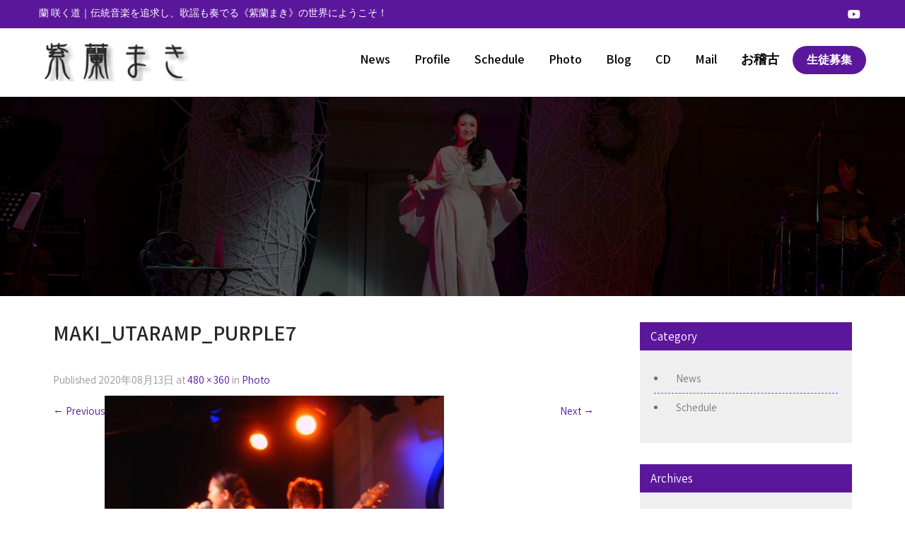

--- FILE ---
content_type: text/html; charset=UTF-8
request_url: https://shiranmaki.net/photo/attachment/maki_utaramp_purple7/
body_size: 19258
content:
<!DOCTYPE html>
<html dir="ltr" lang="ja" prefix="og: https://ogp.me/ns#">
<head>
<meta charset="UTF-8">
<meta name="SKYPE_TOOLBAR" content="SKYPE_TOOLBAR_PARSER_COMPATIBLE">
<meta name="viewport" content="width=device-width">
<link rel="icon" href="https://shiranmaki.net/wp-content/uploads/favicon.ico">
<link rel="profile" href="http://gmpg.org/xfn/11">
<link rel="pingback" href="https://shiranmaki.net/xmlrpc.php">
<link href="https://cdnjs.cloudflare.com/ajax/libs/font-awesome/5.11.2/css/all.min.css" rel="stylesheet">
<link rel="stylesheet" href="https://cdnjs.cloudflare.com/ajax/libs/font-awesome-animation/0.0.10/font-awesome-animation.css" type="text/css" media="all" />
<!--[if lt IE 9]>
<script type="text/javascript" src="https://shiranmaki.net/wp-content/themes/shiranmaki/js/html5.js"></script>
<link rel="stylesheet" href="https://shiranmaki.net/wp-content/themes/shiranmaki/css/ie.css" type="text/css" media="all" />
<![endif]-->
<title>maki_utaramp_purple7 | 紫蘭まき</title>
	<style>img:is([sizes="auto" i], [sizes^="auto," i]) { contain-intrinsic-size: 3000px 1500px }</style>
	
		<!-- All in One SEO 4.8.4.1 - aioseo.com -->
	<meta name="robots" content="max-image-preview:large" />
	<meta name="author" content="@hy"/>
	<link rel="canonical" href="https://shiranmaki.net/photo/attachment/maki_utaramp_purple7/#main" />
	<meta name="generator" content="All in One SEO (AIOSEO) 4.8.4.1" />

		<!-- Google tag (gtag.js) -->
<script async src="https://www.googletagmanager.com/gtag/js?id=G-F56Y52W29P"></script>
<script>
  window.dataLayer = window.dataLayer || [];
  function gtag(){dataLayer.push(arguments);}
  gtag('js', new Date());

  gtag('config', 'G-F56Y52W29P');
</script>
		<meta property="og:locale" content="ja_JP" />
		<meta property="og:site_name" content="紫蘭まき" />
		<meta property="og:type" content="article" />
		<meta property="og:title" content="maki_utaramp_purple7 | 紫蘭まき" />
		<meta property="og:url" content="https://shiranmaki.net/photo/attachment/maki_utaramp_purple7/#main" />
		<meta property="og:image" content="https://shiranmaki.net/wp-content/uploads/slider01.jpg" />
		<meta property="og:image:secure_url" content="https://shiranmaki.net/wp-content/uploads/slider01.jpg" />
		<meta property="og:image:width" content="1280" />
		<meta property="og:image:height" content="621" />
		<meta property="article:published_time" content="2020-08-13T04:29:47+00:00" />
		<meta property="article:modified_time" content="2020-08-13T04:29:47+00:00" />
		<meta name="twitter:card" content="summary" />
		<meta name="twitter:title" content="maki_utaramp_purple7 | 紫蘭まき" />
		<meta name="twitter:image" content="https://shiranmaki.net/wp-content/uploads/slider01.jpg" />
		<script type="application/ld+json" class="aioseo-schema">
			{"@context":"https:\/\/schema.org","@graph":[{"@type":"BreadcrumbList","@id":"https:\/\/shiranmaki.net\/photo\/attachment\/maki_utaramp_purple7\/#main#breadcrumblist","itemListElement":[{"@type":"ListItem","@id":"https:\/\/shiranmaki.net#listItem","position":1,"name":"\u30db\u30fc\u30e0","item":"https:\/\/shiranmaki.net","nextItem":{"@type":"ListItem","@id":"https:\/\/shiranmaki.net\/photo\/attachment\/maki_utaramp_purple7\/#main#listItem","name":"maki_utaramp_purple7"}},{"@type":"ListItem","@id":"https:\/\/shiranmaki.net\/photo\/attachment\/maki_utaramp_purple7\/#main#listItem","position":2,"name":"maki_utaramp_purple7","previousItem":{"@type":"ListItem","@id":"https:\/\/shiranmaki.net#listItem","name":"\u30db\u30fc\u30e0"}}]},{"@type":"ItemPage","@id":"https:\/\/shiranmaki.net\/photo\/attachment\/maki_utaramp_purple7\/#main#itempage","url":"https:\/\/shiranmaki.net\/photo\/attachment\/maki_utaramp_purple7\/#main","name":"maki_utaramp_purple7 | \u7d2b\u862d\u307e\u304d","inLanguage":"ja","isPartOf":{"@id":"https:\/\/shiranmaki.net\/#website"},"breadcrumb":{"@id":"https:\/\/shiranmaki.net\/photo\/attachment\/maki_utaramp_purple7\/#main#breadcrumblist"},"author":{"@id":"https:\/\/shiranmaki.net\/author\/hy\/#author"},"creator":{"@id":"https:\/\/shiranmaki.net\/author\/hy\/#author"},"datePublished":"2020-08-13T13:29:47+09:00","dateModified":"2020-08-13T13:29:47+09:00"},{"@type":"Organization","@id":"https:\/\/shiranmaki.net\/#organization","name":"\u7d2b\u862d\u307e\u304d","url":"https:\/\/shiranmaki.net\/"},{"@type":"Person","@id":"https:\/\/shiranmaki.net\/author\/hy\/#author","url":"https:\/\/shiranmaki.net\/author\/hy\/","name":"@hy"},{"@type":"WebSite","@id":"https:\/\/shiranmaki.net\/#website","url":"https:\/\/shiranmaki.net\/","name":"\u7d2b\u862d\u307e\u304d","inLanguage":"ja","publisher":{"@id":"https:\/\/shiranmaki.net\/#organization"}}]}
		</script>
		<!-- All in One SEO -->

<link rel='dns-prefetch' href='//fonts.googleapis.com' />
<link rel="alternate" type="application/rss+xml" title="紫蘭まき &raquo; フィード" href="https://shiranmaki.net/feed/" />
<link rel="alternate" type="application/rss+xml" title="紫蘭まき &raquo; コメントフィード" href="https://shiranmaki.net/comments/feed/" />
		<!-- This site uses the Google Analytics by ExactMetrics plugin v8.11.1 - Using Analytics tracking - https://www.exactmetrics.com/ -->
							<script src="//www.googletagmanager.com/gtag/js?id=G-F56Y52W29P"  data-cfasync="false" data-wpfc-render="false" type="text/javascript" async></script>
			<script data-cfasync="false" data-wpfc-render="false" type="text/javascript">
				var em_version = '8.11.1';
				var em_track_user = true;
				var em_no_track_reason = '';
								var ExactMetricsDefaultLocations = {"page_location":"https:\/\/shiranmaki.net\/photo\/attachment\/maki_utaramp_purple7\/"};
								if ( typeof ExactMetricsPrivacyGuardFilter === 'function' ) {
					var ExactMetricsLocations = (typeof ExactMetricsExcludeQuery === 'object') ? ExactMetricsPrivacyGuardFilter( ExactMetricsExcludeQuery ) : ExactMetricsPrivacyGuardFilter( ExactMetricsDefaultLocations );
				} else {
					var ExactMetricsLocations = (typeof ExactMetricsExcludeQuery === 'object') ? ExactMetricsExcludeQuery : ExactMetricsDefaultLocations;
				}

								var disableStrs = [
										'ga-disable-G-F56Y52W29P',
									];

				/* Function to detect opted out users */
				function __gtagTrackerIsOptedOut() {
					for (var index = 0; index < disableStrs.length; index++) {
						if (document.cookie.indexOf(disableStrs[index] + '=true') > -1) {
							return true;
						}
					}

					return false;
				}

				/* Disable tracking if the opt-out cookie exists. */
				if (__gtagTrackerIsOptedOut()) {
					for (var index = 0; index < disableStrs.length; index++) {
						window[disableStrs[index]] = true;
					}
				}

				/* Opt-out function */
				function __gtagTrackerOptout() {
					for (var index = 0; index < disableStrs.length; index++) {
						document.cookie = disableStrs[index] + '=true; expires=Thu, 31 Dec 2099 23:59:59 UTC; path=/';
						window[disableStrs[index]] = true;
					}
				}

				if ('undefined' === typeof gaOptout) {
					function gaOptout() {
						__gtagTrackerOptout();
					}
				}
								window.dataLayer = window.dataLayer || [];

				window.ExactMetricsDualTracker = {
					helpers: {},
					trackers: {},
				};
				if (em_track_user) {
					function __gtagDataLayer() {
						dataLayer.push(arguments);
					}

					function __gtagTracker(type, name, parameters) {
						if (!parameters) {
							parameters = {};
						}

						if (parameters.send_to) {
							__gtagDataLayer.apply(null, arguments);
							return;
						}

						if (type === 'event') {
														parameters.send_to = exactmetrics_frontend.v4_id;
							var hookName = name;
							if (typeof parameters['event_category'] !== 'undefined') {
								hookName = parameters['event_category'] + ':' + name;
							}

							if (typeof ExactMetricsDualTracker.trackers[hookName] !== 'undefined') {
								ExactMetricsDualTracker.trackers[hookName](parameters);
							} else {
								__gtagDataLayer('event', name, parameters);
							}
							
						} else {
							__gtagDataLayer.apply(null, arguments);
						}
					}

					__gtagTracker('js', new Date());
					__gtagTracker('set', {
						'developer_id.dNDMyYj': true,
											});
					if ( ExactMetricsLocations.page_location ) {
						__gtagTracker('set', ExactMetricsLocations);
					}
										__gtagTracker('config', 'G-F56Y52W29P', {"forceSSL":"true"} );
										window.gtag = __gtagTracker;										(function () {
						/* https://developers.google.com/analytics/devguides/collection/analyticsjs/ */
						/* ga and __gaTracker compatibility shim. */
						var noopfn = function () {
							return null;
						};
						var newtracker = function () {
							return new Tracker();
						};
						var Tracker = function () {
							return null;
						};
						var p = Tracker.prototype;
						p.get = noopfn;
						p.set = noopfn;
						p.send = function () {
							var args = Array.prototype.slice.call(arguments);
							args.unshift('send');
							__gaTracker.apply(null, args);
						};
						var __gaTracker = function () {
							var len = arguments.length;
							if (len === 0) {
								return;
							}
							var f = arguments[len - 1];
							if (typeof f !== 'object' || f === null || typeof f.hitCallback !== 'function') {
								if ('send' === arguments[0]) {
									var hitConverted, hitObject = false, action;
									if ('event' === arguments[1]) {
										if ('undefined' !== typeof arguments[3]) {
											hitObject = {
												'eventAction': arguments[3],
												'eventCategory': arguments[2],
												'eventLabel': arguments[4],
												'value': arguments[5] ? arguments[5] : 1,
											}
										}
									}
									if ('pageview' === arguments[1]) {
										if ('undefined' !== typeof arguments[2]) {
											hitObject = {
												'eventAction': 'page_view',
												'page_path': arguments[2],
											}
										}
									}
									if (typeof arguments[2] === 'object') {
										hitObject = arguments[2];
									}
									if (typeof arguments[5] === 'object') {
										Object.assign(hitObject, arguments[5]);
									}
									if ('undefined' !== typeof arguments[1].hitType) {
										hitObject = arguments[1];
										if ('pageview' === hitObject.hitType) {
											hitObject.eventAction = 'page_view';
										}
									}
									if (hitObject) {
										action = 'timing' === arguments[1].hitType ? 'timing_complete' : hitObject.eventAction;
										hitConverted = mapArgs(hitObject);
										__gtagTracker('event', action, hitConverted);
									}
								}
								return;
							}

							function mapArgs(args) {
								var arg, hit = {};
								var gaMap = {
									'eventCategory': 'event_category',
									'eventAction': 'event_action',
									'eventLabel': 'event_label',
									'eventValue': 'event_value',
									'nonInteraction': 'non_interaction',
									'timingCategory': 'event_category',
									'timingVar': 'name',
									'timingValue': 'value',
									'timingLabel': 'event_label',
									'page': 'page_path',
									'location': 'page_location',
									'title': 'page_title',
									'referrer' : 'page_referrer',
								};
								for (arg in args) {
																		if (!(!args.hasOwnProperty(arg) || !gaMap.hasOwnProperty(arg))) {
										hit[gaMap[arg]] = args[arg];
									} else {
										hit[arg] = args[arg];
									}
								}
								return hit;
							}

							try {
								f.hitCallback();
							} catch (ex) {
							}
						};
						__gaTracker.create = newtracker;
						__gaTracker.getByName = newtracker;
						__gaTracker.getAll = function () {
							return [];
						};
						__gaTracker.remove = noopfn;
						__gaTracker.loaded = true;
						window['__gaTracker'] = __gaTracker;
					})();
									} else {
										console.log("");
					(function () {
						function __gtagTracker() {
							return null;
						}

						window['__gtagTracker'] = __gtagTracker;
						window['gtag'] = __gtagTracker;
					})();
									}
			</script>
							<!-- / Google Analytics by ExactMetrics -->
		<script type="text/javascript">
/* <![CDATA[ */
window._wpemojiSettings = {"baseUrl":"https:\/\/s.w.org\/images\/core\/emoji\/16.0.1\/72x72\/","ext":".png","svgUrl":"https:\/\/s.w.org\/images\/core\/emoji\/16.0.1\/svg\/","svgExt":".svg","source":{"concatemoji":"https:\/\/shiranmaki.net\/wp-includes\/js\/wp-emoji-release.min.js?ver=6.8.3"}};
/*! This file is auto-generated */
!function(s,n){var o,i,e;function c(e){try{var t={supportTests:e,timestamp:(new Date).valueOf()};sessionStorage.setItem(o,JSON.stringify(t))}catch(e){}}function p(e,t,n){e.clearRect(0,0,e.canvas.width,e.canvas.height),e.fillText(t,0,0);var t=new Uint32Array(e.getImageData(0,0,e.canvas.width,e.canvas.height).data),a=(e.clearRect(0,0,e.canvas.width,e.canvas.height),e.fillText(n,0,0),new Uint32Array(e.getImageData(0,0,e.canvas.width,e.canvas.height).data));return t.every(function(e,t){return e===a[t]})}function u(e,t){e.clearRect(0,0,e.canvas.width,e.canvas.height),e.fillText(t,0,0);for(var n=e.getImageData(16,16,1,1),a=0;a<n.data.length;a++)if(0!==n.data[a])return!1;return!0}function f(e,t,n,a){switch(t){case"flag":return n(e,"\ud83c\udff3\ufe0f\u200d\u26a7\ufe0f","\ud83c\udff3\ufe0f\u200b\u26a7\ufe0f")?!1:!n(e,"\ud83c\udde8\ud83c\uddf6","\ud83c\udde8\u200b\ud83c\uddf6")&&!n(e,"\ud83c\udff4\udb40\udc67\udb40\udc62\udb40\udc65\udb40\udc6e\udb40\udc67\udb40\udc7f","\ud83c\udff4\u200b\udb40\udc67\u200b\udb40\udc62\u200b\udb40\udc65\u200b\udb40\udc6e\u200b\udb40\udc67\u200b\udb40\udc7f");case"emoji":return!a(e,"\ud83e\udedf")}return!1}function g(e,t,n,a){var r="undefined"!=typeof WorkerGlobalScope&&self instanceof WorkerGlobalScope?new OffscreenCanvas(300,150):s.createElement("canvas"),o=r.getContext("2d",{willReadFrequently:!0}),i=(o.textBaseline="top",o.font="600 32px Arial",{});return e.forEach(function(e){i[e]=t(o,e,n,a)}),i}function t(e){var t=s.createElement("script");t.src=e,t.defer=!0,s.head.appendChild(t)}"undefined"!=typeof Promise&&(o="wpEmojiSettingsSupports",i=["flag","emoji"],n.supports={everything:!0,everythingExceptFlag:!0},e=new Promise(function(e){s.addEventListener("DOMContentLoaded",e,{once:!0})}),new Promise(function(t){var n=function(){try{var e=JSON.parse(sessionStorage.getItem(o));if("object"==typeof e&&"number"==typeof e.timestamp&&(new Date).valueOf()<e.timestamp+604800&&"object"==typeof e.supportTests)return e.supportTests}catch(e){}return null}();if(!n){if("undefined"!=typeof Worker&&"undefined"!=typeof OffscreenCanvas&&"undefined"!=typeof URL&&URL.createObjectURL&&"undefined"!=typeof Blob)try{var e="postMessage("+g.toString()+"("+[JSON.stringify(i),f.toString(),p.toString(),u.toString()].join(",")+"));",a=new Blob([e],{type:"text/javascript"}),r=new Worker(URL.createObjectURL(a),{name:"wpTestEmojiSupports"});return void(r.onmessage=function(e){c(n=e.data),r.terminate(),t(n)})}catch(e){}c(n=g(i,f,p,u))}t(n)}).then(function(e){for(var t in e)n.supports[t]=e[t],n.supports.everything=n.supports.everything&&n.supports[t],"flag"!==t&&(n.supports.everythingExceptFlag=n.supports.everythingExceptFlag&&n.supports[t]);n.supports.everythingExceptFlag=n.supports.everythingExceptFlag&&!n.supports.flag,n.DOMReady=!1,n.readyCallback=function(){n.DOMReady=!0}}).then(function(){return e}).then(function(){var e;n.supports.everything||(n.readyCallback(),(e=n.source||{}).concatemoji?t(e.concatemoji):e.wpemoji&&e.twemoji&&(t(e.twemoji),t(e.wpemoji)))}))}((window,document),window._wpemojiSettings);
/* ]]> */
</script>
<style id='wp-emoji-styles-inline-css' type='text/css'>

	img.wp-smiley, img.emoji {
		display: inline !important;
		border: none !important;
		box-shadow: none !important;
		height: 1em !important;
		width: 1em !important;
		margin: 0 0.07em !important;
		vertical-align: -0.1em !important;
		background: none !important;
		padding: 0 !important;
	}
</style>
<link rel='stylesheet' id='wp-block-library-css' href='https://shiranmaki.net/wp-includes/css/dist/block-library/style.min.css?ver=6.8.3' type='text/css' media='all' />
<style id='classic-theme-styles-inline-css' type='text/css'>
/*! This file is auto-generated */
.wp-block-button__link{color:#fff;background-color:#32373c;border-radius:9999px;box-shadow:none;text-decoration:none;padding:calc(.667em + 2px) calc(1.333em + 2px);font-size:1.125em}.wp-block-file__button{background:#32373c;color:#fff;text-decoration:none}
</style>
<style id='global-styles-inline-css' type='text/css'>
:root{--wp--preset--aspect-ratio--square: 1;--wp--preset--aspect-ratio--4-3: 4/3;--wp--preset--aspect-ratio--3-4: 3/4;--wp--preset--aspect-ratio--3-2: 3/2;--wp--preset--aspect-ratio--2-3: 2/3;--wp--preset--aspect-ratio--16-9: 16/9;--wp--preset--aspect-ratio--9-16: 9/16;--wp--preset--color--black: #000000;--wp--preset--color--cyan-bluish-gray: #abb8c3;--wp--preset--color--white: #ffffff;--wp--preset--color--pale-pink: #f78da7;--wp--preset--color--vivid-red: #cf2e2e;--wp--preset--color--luminous-vivid-orange: #ff6900;--wp--preset--color--luminous-vivid-amber: #fcb900;--wp--preset--color--light-green-cyan: #7bdcb5;--wp--preset--color--vivid-green-cyan: #00d084;--wp--preset--color--pale-cyan-blue: #8ed1fc;--wp--preset--color--vivid-cyan-blue: #0693e3;--wp--preset--color--vivid-purple: #9b51e0;--wp--preset--gradient--vivid-cyan-blue-to-vivid-purple: linear-gradient(135deg,rgba(6,147,227,1) 0%,rgb(155,81,224) 100%);--wp--preset--gradient--light-green-cyan-to-vivid-green-cyan: linear-gradient(135deg,rgb(122,220,180) 0%,rgb(0,208,130) 100%);--wp--preset--gradient--luminous-vivid-amber-to-luminous-vivid-orange: linear-gradient(135deg,rgba(252,185,0,1) 0%,rgba(255,105,0,1) 100%);--wp--preset--gradient--luminous-vivid-orange-to-vivid-red: linear-gradient(135deg,rgba(255,105,0,1) 0%,rgb(207,46,46) 100%);--wp--preset--gradient--very-light-gray-to-cyan-bluish-gray: linear-gradient(135deg,rgb(238,238,238) 0%,rgb(169,184,195) 100%);--wp--preset--gradient--cool-to-warm-spectrum: linear-gradient(135deg,rgb(74,234,220) 0%,rgb(151,120,209) 20%,rgb(207,42,186) 40%,rgb(238,44,130) 60%,rgb(251,105,98) 80%,rgb(254,248,76) 100%);--wp--preset--gradient--blush-light-purple: linear-gradient(135deg,rgb(255,206,236) 0%,rgb(152,150,240) 100%);--wp--preset--gradient--blush-bordeaux: linear-gradient(135deg,rgb(254,205,165) 0%,rgb(254,45,45) 50%,rgb(107,0,62) 100%);--wp--preset--gradient--luminous-dusk: linear-gradient(135deg,rgb(255,203,112) 0%,rgb(199,81,192) 50%,rgb(65,88,208) 100%);--wp--preset--gradient--pale-ocean: linear-gradient(135deg,rgb(255,245,203) 0%,rgb(182,227,212) 50%,rgb(51,167,181) 100%);--wp--preset--gradient--electric-grass: linear-gradient(135deg,rgb(202,248,128) 0%,rgb(113,206,126) 100%);--wp--preset--gradient--midnight: linear-gradient(135deg,rgb(2,3,129) 0%,rgb(40,116,252) 100%);--wp--preset--font-size--small: 13px;--wp--preset--font-size--medium: 20px;--wp--preset--font-size--large: 36px;--wp--preset--font-size--x-large: 42px;--wp--preset--spacing--20: 0.44rem;--wp--preset--spacing--30: 0.67rem;--wp--preset--spacing--40: 1rem;--wp--preset--spacing--50: 1.5rem;--wp--preset--spacing--60: 2.25rem;--wp--preset--spacing--70: 3.38rem;--wp--preset--spacing--80: 5.06rem;--wp--preset--shadow--natural: 6px 6px 9px rgba(0, 0, 0, 0.2);--wp--preset--shadow--deep: 12px 12px 50px rgba(0, 0, 0, 0.4);--wp--preset--shadow--sharp: 6px 6px 0px rgba(0, 0, 0, 0.2);--wp--preset--shadow--outlined: 6px 6px 0px -3px rgba(255, 255, 255, 1), 6px 6px rgba(0, 0, 0, 1);--wp--preset--shadow--crisp: 6px 6px 0px rgba(0, 0, 0, 1);}:where(.is-layout-flex){gap: 0.5em;}:where(.is-layout-grid){gap: 0.5em;}body .is-layout-flex{display: flex;}.is-layout-flex{flex-wrap: wrap;align-items: center;}.is-layout-flex > :is(*, div){margin: 0;}body .is-layout-grid{display: grid;}.is-layout-grid > :is(*, div){margin: 0;}:where(.wp-block-columns.is-layout-flex){gap: 2em;}:where(.wp-block-columns.is-layout-grid){gap: 2em;}:where(.wp-block-post-template.is-layout-flex){gap: 1.25em;}:where(.wp-block-post-template.is-layout-grid){gap: 1.25em;}.has-black-color{color: var(--wp--preset--color--black) !important;}.has-cyan-bluish-gray-color{color: var(--wp--preset--color--cyan-bluish-gray) !important;}.has-white-color{color: var(--wp--preset--color--white) !important;}.has-pale-pink-color{color: var(--wp--preset--color--pale-pink) !important;}.has-vivid-red-color{color: var(--wp--preset--color--vivid-red) !important;}.has-luminous-vivid-orange-color{color: var(--wp--preset--color--luminous-vivid-orange) !important;}.has-luminous-vivid-amber-color{color: var(--wp--preset--color--luminous-vivid-amber) !important;}.has-light-green-cyan-color{color: var(--wp--preset--color--light-green-cyan) !important;}.has-vivid-green-cyan-color{color: var(--wp--preset--color--vivid-green-cyan) !important;}.has-pale-cyan-blue-color{color: var(--wp--preset--color--pale-cyan-blue) !important;}.has-vivid-cyan-blue-color{color: var(--wp--preset--color--vivid-cyan-blue) !important;}.has-vivid-purple-color{color: var(--wp--preset--color--vivid-purple) !important;}.has-black-background-color{background-color: var(--wp--preset--color--black) !important;}.has-cyan-bluish-gray-background-color{background-color: var(--wp--preset--color--cyan-bluish-gray) !important;}.has-white-background-color{background-color: var(--wp--preset--color--white) !important;}.has-pale-pink-background-color{background-color: var(--wp--preset--color--pale-pink) !important;}.has-vivid-red-background-color{background-color: var(--wp--preset--color--vivid-red) !important;}.has-luminous-vivid-orange-background-color{background-color: var(--wp--preset--color--luminous-vivid-orange) !important;}.has-luminous-vivid-amber-background-color{background-color: var(--wp--preset--color--luminous-vivid-amber) !important;}.has-light-green-cyan-background-color{background-color: var(--wp--preset--color--light-green-cyan) !important;}.has-vivid-green-cyan-background-color{background-color: var(--wp--preset--color--vivid-green-cyan) !important;}.has-pale-cyan-blue-background-color{background-color: var(--wp--preset--color--pale-cyan-blue) !important;}.has-vivid-cyan-blue-background-color{background-color: var(--wp--preset--color--vivid-cyan-blue) !important;}.has-vivid-purple-background-color{background-color: var(--wp--preset--color--vivid-purple) !important;}.has-black-border-color{border-color: var(--wp--preset--color--black) !important;}.has-cyan-bluish-gray-border-color{border-color: var(--wp--preset--color--cyan-bluish-gray) !important;}.has-white-border-color{border-color: var(--wp--preset--color--white) !important;}.has-pale-pink-border-color{border-color: var(--wp--preset--color--pale-pink) !important;}.has-vivid-red-border-color{border-color: var(--wp--preset--color--vivid-red) !important;}.has-luminous-vivid-orange-border-color{border-color: var(--wp--preset--color--luminous-vivid-orange) !important;}.has-luminous-vivid-amber-border-color{border-color: var(--wp--preset--color--luminous-vivid-amber) !important;}.has-light-green-cyan-border-color{border-color: var(--wp--preset--color--light-green-cyan) !important;}.has-vivid-green-cyan-border-color{border-color: var(--wp--preset--color--vivid-green-cyan) !important;}.has-pale-cyan-blue-border-color{border-color: var(--wp--preset--color--pale-cyan-blue) !important;}.has-vivid-cyan-blue-border-color{border-color: var(--wp--preset--color--vivid-cyan-blue) !important;}.has-vivid-purple-border-color{border-color: var(--wp--preset--color--vivid-purple) !important;}.has-vivid-cyan-blue-to-vivid-purple-gradient-background{background: var(--wp--preset--gradient--vivid-cyan-blue-to-vivid-purple) !important;}.has-light-green-cyan-to-vivid-green-cyan-gradient-background{background: var(--wp--preset--gradient--light-green-cyan-to-vivid-green-cyan) !important;}.has-luminous-vivid-amber-to-luminous-vivid-orange-gradient-background{background: var(--wp--preset--gradient--luminous-vivid-amber-to-luminous-vivid-orange) !important;}.has-luminous-vivid-orange-to-vivid-red-gradient-background{background: var(--wp--preset--gradient--luminous-vivid-orange-to-vivid-red) !important;}.has-very-light-gray-to-cyan-bluish-gray-gradient-background{background: var(--wp--preset--gradient--very-light-gray-to-cyan-bluish-gray) !important;}.has-cool-to-warm-spectrum-gradient-background{background: var(--wp--preset--gradient--cool-to-warm-spectrum) !important;}.has-blush-light-purple-gradient-background{background: var(--wp--preset--gradient--blush-light-purple) !important;}.has-blush-bordeaux-gradient-background{background: var(--wp--preset--gradient--blush-bordeaux) !important;}.has-luminous-dusk-gradient-background{background: var(--wp--preset--gradient--luminous-dusk) !important;}.has-pale-ocean-gradient-background{background: var(--wp--preset--gradient--pale-ocean) !important;}.has-electric-grass-gradient-background{background: var(--wp--preset--gradient--electric-grass) !important;}.has-midnight-gradient-background{background: var(--wp--preset--gradient--midnight) !important;}.has-small-font-size{font-size: var(--wp--preset--font-size--small) !important;}.has-medium-font-size{font-size: var(--wp--preset--font-size--medium) !important;}.has-large-font-size{font-size: var(--wp--preset--font-size--large) !important;}.has-x-large-font-size{font-size: var(--wp--preset--font-size--x-large) !important;}
:where(.wp-block-post-template.is-layout-flex){gap: 1.25em;}:where(.wp-block-post-template.is-layout-grid){gap: 1.25em;}
:where(.wp-block-columns.is-layout-flex){gap: 2em;}:where(.wp-block-columns.is-layout-grid){gap: 2em;}
:root :where(.wp-block-pullquote){font-size: 1.5em;line-height: 1.6;}
</style>
<link rel='stylesheet' id='contact-form-7-css' href='https://shiranmaki.net/wp-content/plugins/contact-form-7/includes/css/styles.css?ver=6.1' type='text/css' media='all' />
<link rel='stylesheet' id='combine-pro-gfonts-lato-css' href='//fonts.googleapis.com/css?family=Lato%3A400%2C300%2C300italic%2C400italic%2C700%2C700italic&#038;ver=6.8.3' type='text/css' media='all' />
<link rel='stylesheet' id='combine-pro-gfonts-body-css' href='//fonts.googleapis.com/css?family=Assistant&#038;subset=cyrillic%2Carabic%2Cbengali%2Ccyrillic%2Ccyrillic-ext%2Cdevanagari%2Cgreek%2Cgreek-ext%2Cgujarati%2Chebrew%2Clatin-ext%2Ctamil%2Ctelugu%2Cthai%2Cvietnamese%2Clatin&#038;ver=6.8.3' type='text/css' media='all' />
<link rel='stylesheet' id='combine-pro-gfonts-logo-css' href='//fonts.googleapis.com/css?family=Poppins&#038;subset=cyrillic%2Carabic%2Cbengali%2Ccyrillic%2Ccyrillic-ext%2Cdevanagari%2Cgreek%2Cgreek-ext%2Cgujarati%2Chebrew%2Clatin-ext%2Ctamil%2Ctelugu%2Cthai%2Cvietnamese%2Clatin&#038;ver=6.8.3' type='text/css' media='all' />
<link rel='stylesheet' id='combine-pro-gfonts-nav-css' href='//fonts.googleapis.com/css?family=Assistant&#038;subset=cyrillic%2Carabic%2Cbengali%2Ccyrillic%2Ccyrillic-ext%2Cdevanagari%2Cgreek%2Cgreek-ext%2Cgujarati%2Chebrew%2Clatin-ext%2Ctamil%2Ctelugu%2Cthai%2Cvietnamese%2Clatin&#038;ver=6.8.3' type='text/css' media='all' />
<link rel='stylesheet' id='combine-pro-gfonts-heading-css' href='//fonts.googleapis.com/css?family=Assistant&#038;subset=cyrillic%2Carabic%2Cbengali%2Ccyrillic%2Ccyrillic-ext%2Cdevanagari%2Cgreek%2Cgreek-ext%2Cgujarati%2Chebrew%2Clatin-ext%2Ctamil%2Ctelugu%2Cthai%2Cvietnamese%2Clatin&#038;ver=6.8.3' type='text/css' media='all' />
<link rel='stylesheet' id='combine-pro-gfonts-sectiontitle-css' href='//fonts.googleapis.com/css?family=Ubuntu&#038;subset=cyrillic%2Carabic%2Cbengali%2Ccyrillic%2Ccyrillic-ext%2Cdevanagari%2Cgreek%2Cgreek-ext%2Cgujarati%2Chebrew%2Clatin-ext%2Ctamil%2Ctelugu%2Cthai%2Cvietnamese%2Clatin&#038;ver=6.8.3' type='text/css' media='all' />
<link rel='stylesheet' id='combine-pro-gfonts-slidetitle-css' href='//fonts.googleapis.com/css?family=Assistant&#038;subset=cyrillic%2Carabic%2Cbengali%2Ccyrillic%2Ccyrillic-ext%2Cdevanagari%2Cgreek%2Cgreek-ext%2Cgujarati%2Chebrew%2Clatin-ext%2Ctamil%2Ctelugu%2Cthai%2Cvietnamese%2Clatin&#038;ver=6.8.3' type='text/css' media='all' />
<link rel='stylesheet' id='combine-pro-gfonts-slidedes-css' href='//fonts.googleapis.com/css?family=Assistant&#038;subset=cyrillic%2Carabic%2Cbengali%2Ccyrillic%2Ccyrillic-ext%2Cdevanagari%2Cgreek%2Cgreek-ext%2Cgujarati%2Chebrew%2Clatin-ext%2Ctamil%2Ctelugu%2Cthai%2Cvietnamese%2Clatin&#038;ver=6.8.3' type='text/css' media='all' />
<link rel='stylesheet' id='combine-pro-basic-style-css' href='https://shiranmaki.net/wp-content/themes/shiranmaki/style.css?ver0_0_5&#038;ver=6.8.3' type='text/css' media='all' />
<link rel='stylesheet' id='combine-pro-editor-style-css' href='https://shiranmaki.net/wp-content/themes/shiranmaki/editor-style.css?ver=6.8.3' type='text/css' media='all' />
<link rel='stylesheet' id='combine-pro-base-style-css' href='https://shiranmaki.net/wp-content/themes/shiranmaki/css/default.css?ver=6.8.3' type='text/css' media='all' />
<link rel='stylesheet' id='combine-pro-fontawesome-all-style-css' href='https://shiranmaki.net/wp-content/themes/shiranmaki/fontsawesome/css/fontawesome-all.css?ver=6.8.3' type='text/css' media='all' />
<link rel='stylesheet' id='combine-pro-animation-css' href='https://shiranmaki.net/wp-content/themes/shiranmaki/css/animation.css?ver=6.8.3' type='text/css' media='all' />
<link rel='stylesheet' id='combine-pro-hover-css' href='https://shiranmaki.net/wp-content/themes/shiranmaki/css/hover.css?ver=6.8.3' type='text/css' media='all' />
<link rel='stylesheet' id='combine-pro-hover-min-css' href='https://shiranmaki.net/wp-content/themes/shiranmaki/css/hover-min.css?ver=6.8.3' type='text/css' media='all' />
<link rel='stylesheet' id='combine-pro-testimonialslider-style-css' href='https://shiranmaki.net/wp-content/themes/shiranmaki/testimonialsrotator/js/tm-rotator.css?ver=6.8.3' type='text/css' media='all' />
<link rel='stylesheet' id='combine-pro-responsive-style-css' href='https://shiranmaki.net/wp-content/themes/shiranmaki/css/responsive.css?ver0_0_3&#038;ver=6.8.3' type='text/css' media='all' />
<link rel='stylesheet' id='combine-pro-owl-style-css' href='https://shiranmaki.net/wp-content/themes/shiranmaki/testimonialsrotator/js/owl.carousel.css?ver=6.8.3' type='text/css' media='all' />
<link rel='stylesheet' id='combine-pro-style7-style-css' href='https://shiranmaki.net/wp-content/themes/shiranmaki/css/css/style7.css?ver=6.8.3' type='text/css' media='all' />
<link rel='stylesheet' id='combine-pro-common-style-css' href='https://shiranmaki.net/wp-content/themes/shiranmaki/css/css/common.css?ver=6.8.3' type='text/css' media='all' />
<link rel='stylesheet' id='combine-pro-main-style-css' href='https://shiranmaki.net/wp-content/themes/shiranmaki/css/css/main.css?ver=6.8.3' type='text/css' media='all' />
<link rel='stylesheet' id='combine-pro-mixitup-style-css' href='https://shiranmaki.net/wp-content/themes/shiranmaki/mixitup/style-mixitup.css?ver=6.8.3' type='text/css' media='all' />
<link rel='stylesheet' id='combine-pro-prettyphoto-style-css' href='https://shiranmaki.net/wp-content/themes/shiranmaki/mixitup/prettyPhotoe735.css?ver=6.8.3' type='text/css' media='all' />
<link rel='stylesheet' id='combine-pro-flexiselcss-css' href='https://shiranmaki.net/wp-content/themes/shiranmaki/css/flexiselcss.css?ver=6.8.3' type='text/css' media='all' />
<link rel='stylesheet' id='combine-pro-animation-style-css' href='https://shiranmaki.net/wp-content/themes/shiranmaki/css/animation-style.css?ver=6.8.3' type='text/css' media='all' />
<script type="text/javascript" src="https://shiranmaki.net/wp-content/plugins/google-analytics-dashboard-for-wp/assets/js/frontend-gtag.min.js?ver=8.11.1" id="exactmetrics-frontend-script-js" async="async" data-wp-strategy="async"></script>
<script data-cfasync="false" data-wpfc-render="false" type="text/javascript" id='exactmetrics-frontend-script-js-extra'>/* <![CDATA[ */
var exactmetrics_frontend = {"js_events_tracking":"true","download_extensions":"zip,mp3,mpeg,pdf,docx,pptx,xlsx,rar","inbound_paths":"[{\"path\":\"\\\/go\\\/\",\"label\":\"affiliate\"},{\"path\":\"\\\/recommend\\\/\",\"label\":\"affiliate\"}]","home_url":"https:\/\/shiranmaki.net","hash_tracking":"false","v4_id":"G-F56Y52W29P"};/* ]]> */
</script>
<script type="text/javascript" src="https://shiranmaki.net/wp-includes/js/jquery/jquery.min.js?ver=3.7.1" id="jquery-core-js"></script>
<script type="text/javascript" src="https://shiranmaki.net/wp-includes/js/jquery/jquery-migrate.min.js?ver=3.4.1" id="jquery-migrate-js"></script>
<script type="text/javascript" src="https://shiranmaki.net/wp-content/themes/shiranmaki/js/custom.js?ver=6.8.3" id="combine-pro-customscripts-js"></script>
<script type="text/javascript" src="https://shiranmaki.net/wp-content/themes/shiranmaki/testimonialsrotator/js/jquery.quovolver.min.js?ver=6.8.3" id="combine-pro-testimonialsminjs-js"></script>
<script type="text/javascript" src="https://shiranmaki.net/wp-content/themes/shiranmaki/testimonialsrotator/js/owl.carousel.js?ver=6.8.3" id="combine-pro-owljs-js"></script>
<script type="text/javascript" src="https://shiranmaki.net/wp-content/themes/shiranmaki/counter/js/jquery.counterup.min.js?ver=6.8.3" id="combine-pro-counterup-js"></script>
<script type="text/javascript" src="https://shiranmaki.net/wp-content/themes/shiranmaki/counter/js/waypoints.min.js?ver=6.8.3" id="combine-pro-waypoints-js"></script>
<script type="text/javascript" src="https://shiranmaki.net/wp-content/themes/shiranmaki/css/css/modernizr.custom.79639.js?ver=6.8.3" id="combine-pro-modernizr-js"></script>
<script type="text/javascript" src="https://shiranmaki.net/wp-content/themes/shiranmaki/mixitup/jquery_013.js?ver=6.8.3" id="combine-pro-jquery_013-script-js"></script>
<script type="text/javascript" src="https://shiranmaki.net/wp-content/themes/shiranmaki/mixitup/jquery_003.js?ver=6.8.3" id="combine-pro-jquery_003-script-js"></script>
<script type="text/javascript" src="https://shiranmaki.net/wp-content/themes/shiranmaki/mixitup/screen.js?ver=6.8.3" id="combine-pro-screen-script-js"></script>
<script type="text/javascript" src="https://shiranmaki.net/wp-content/themes/shiranmaki/mixitup/jquery.prettyPhoto5152.js?ver=6.8.3" id="combine-pro-prettyphoto-script-js"></script>
<script type="text/javascript" src="https://shiranmaki.net/wp-content/themes/shiranmaki/js/jquery.flexisel.js?ver=6.8.3" id="combine-pro-flexisel-js"></script>
<script type="text/javascript" src="https://shiranmaki.net/wp-content/themes/shiranmaki/js/custom-animation.js?ver=6.8.3" id="combine-pro-custom-animation-js"></script>
<link rel="https://api.w.org/" href="https://shiranmaki.net/wp-json/" /><link rel="alternate" title="JSON" type="application/json" href="https://shiranmaki.net/wp-json/wp/v2/media/645" /><link rel="EditURI" type="application/rsd+xml" title="RSD" href="https://shiranmaki.net/xmlrpc.php?rsd" />
<meta name="generator" content="WordPress 6.8.3" />
<link rel='shortlink' href='https://shiranmaki.net/?p=645' />
<link rel="alternate" title="oEmbed (JSON)" type="application/json+oembed" href="https://shiranmaki.net/wp-json/oembed/1.0/embed?url=https%3A%2F%2Fshiranmaki.net%2Fphoto%2Fattachment%2Fmaki_utaramp_purple7%2F%23main" />
<link rel="alternate" title="oEmbed (XML)" type="text/xml+oembed" href="https://shiranmaki.net/wp-json/oembed/1.0/embed?url=https%3A%2F%2Fshiranmaki.net%2Fphoto%2Fattachment%2Fmaki_utaramp_purple7%2F%23main&#038;format=xml" />
    	
    	<script>
		jQuery(window).bind('scroll', function() {
	var wwd = jQuery(window).width();
	if( wwd > 939 ){
		var navHeight = jQuery( window ).height() - 575;
			}
});		


jQuery(window).load(function() {   
  jQuery('.owl-carousel').owlCarousel({
    loop:true,	
	autoplay: true,
	autoplayTimeout: 8000,
    margin:20,
    nav:true,
	dots: false,
    responsive:{
        0:{
            items:1
        },
        600:{
            items:1
        },
        1000:{
            items:1
        }
    }
})
    
  });


jQuery(document).ready(function() {
  
  jQuery('.link').on('click', function(event){
    var $this = jQuery(this);
    if($this.hasClass('clicked')){
      $this.removeAttr('style').removeClass('clicked');
    } else{
      $this.css('background','#7fc242').addClass('clicked');
    }
  });
 
});
		</script>
<style>body, .contact-form-section .address,  .accordion-box .acc-content{color:#3f3f3f;}body{font-family:Assistant; font-size:15px;}.logo h1 {font-family:Poppins;color:#ffffff;font-size:28px}.tagline{color:#ffffff;}.logo img{height:60px;}.sitenav ul{font-family:'Assistant', sans-serif;font-size:18px}.sitenav ul li a, .sitenav ul li.current_page_item ul.sub-menu li a, .sitenav ul li.current-menu-parent ul.sub-menu li a{color:#000000;}h2.section_title, h3.section_title{ font-family:Ubuntu; font-size:35px; color:#232323; }a:hover, .slide_toggle a:hover{color:#272727;}.footer h5{color:#ffffff; font-size:22px; }.copyright-txt{color:#ffffff}.design-by{color:#ffffff}.header-top{ color:#ffffff;}.header, .sitenav ul li:hover > ul{ background-color:#ffffff;}.header-top .social-icons a{ color:#ffffff;}.button, #commentform input#submit, input.search-submit, .post-password-form input[type=submit], p.read-more a, .pagination ul li span, .pagination ul li a, .headertop .right a, .wpcf7 form input[type='submit'], #sidebar .search-form input.search-submit{ color:#ffffff; }.button:hover, #commentform input#submit:hover, input.search-submit:hover, .post-password-form input[type=submit]:hover, p.read-more a:hover, .pagination ul li .current, .pagination ul li a:hover,.headertop .right a:hover, .wpcf7 form input[type='submit']:hover{background-color:#555555; color:#ffffff;}a.morebutton{ color:#ffffff; }a.morebutton:hover{background-color:#555555; color:#ffffff;}a.buttonstyle1{background-color:#555555; color:#ffffff; }a.buttonstyle1:hover{ color:#ffffff;}aside.widget, #sidebar .search-form input.search-field{ background-color:#F0EFEF; color:#6e6d6d;  }h3.widget-title{ color:#ffffff;}#footer-wrapper{background-color:#5b179b; color:#a7a7a7;}.contactdetail a{color:#a7a7a7; }.nivo-controlNav a{background-color:#ffffff}.nivo-controlNav a{border-color:#ffffff}#sidebar ul li{border-color:#8640e8}#sidebar ul li a{color:#78797c; }.nivo-caption h2{ font-family:Assistant; color:#ffffff; font-size:40px;}.nivo-caption p{font-family:Assistant; color:#ffffff; font-size:15px;}.copyright-wrapper a:hover{ color: #ffffff; }.toggle a{ color:#ffffff; }.ch-info .ch-info-back{ background-color:#000000; }.ih-item.square.effect10 .info{ background-color:#333333; }.ih-item.square.effect10 .info h3{ background-color:#111111; }h1,h2,h3,h4,h5,h6{ font-family:Assistant; }h1{ font-size:30px; color:#272727;}h2{ font-size:28px; color:#272727;}h3{ font-size:18px; color:#272727;}h4{ font-size:22px; color:#272727;}h5{font-size:20px; color:#272727;}h6{ font-size:14px; color:#272727;}.copyright-wrapper .social-icons a{ color:#c1c0c0; border-color:#c1c0c0;}.nivo-directionNav a{background-color:rgba(0,0,0,0.0);}ul.portfoliofilter li a{ background-color:#f1f1f1;  color:#6e6d6d; border-color:#494949;}ul.portfoliofilter li a.selected, ul.portfoliofilter li a:hover,ul.portfoliofilter li:hover a{ color:#ffffff; }.holderwrap h5{ color:#ffffff; }.holderwrap h5::after{ background-color:#ffffff; }.threepagebox{ color:#6e6d6d; }.threepagebox h3{ color:#404040; }.owl-controls .owl-dot{ background-color:#555555; }#clienttestiminials .item{ color:#ffffff; }#clienttestiminials h6 a{ color:#ffffff; }ul.recent-post li a{ color:#a7a7a7; }.themefeatures .one_third:hover,
			.button, 
			#commentform input#submit, 
			input.search-submit, 
			.post-password-form input[type='submit'], 
			p.read-more a, 
			.pagination ul li span, 
			.pagination ul li a, 
			.headertop .right a, 
			.wpcf7 form input[type='submit'], 
			#sidebar .search-form input.search-submit,
			.nivo-controlNav a.active,			
			.counterlist:hover .cntimage,
			.counterlist:hover .cntbutton,			
			ul.portfoliofilter li a.selected, 
			ul.portfoliofilter li a:hover,
			ul.portfoliofilter li:hover a,
			.holderwrap,
			.owl-controls .owl-dot.active,
			#section9 .owl-controls .owl-dot.active,
			.button:hover, 
			#commentform input#submit:hover, 
			input.search-submit:hover, 
			.post-password-form input[type=submit]:hover, 
			p.read-more a:hover, 
			.pagination ul li .current, 
			.pagination ul li a:hover,
			.headertop .right a:hover, 
			.wpcf7 form input[type='submit']:hover,
			.shopnow:hover,
			h3.widget-title,
			.box2,
			.toggle a,
			a.morebutton,			
			a.buttonstyle1:hover,			
			.news-box .news-thumb,
			span.offer,
			.classthumb,
			.fashionfeatures .one_fourth .fa:hover,
			.best-featurs:hover .fa,
			.threepagebox .thumbbx,			
			.teammember-list:hover .degination,
			.woocommerce span.onsale,
			.newslettersign input[type=submit],
			.moreicon .fa{ background-color:#5b179b; }.sitenav ul li a:hover, 
			.sitenav ul li.current_page_item a, 
			.sitenav ul li.current_page_item ul li a:hover,
			.sitenav ul li.current-menu-parent a, 
			.sitenav ul li:hover,
			.sitenav ul li.current_page_item ul.sub-menu li a:hover, 
			.sitenav ul li.current-menu-parent ul.sub-menu li a:hover,
			.sitenav ul li.current-menu-parent ul.sub-menu li.current_page_item a,
			.sitenav ul li:hover,			
			.threepagebox:hover h3,
			.header-top .social-icons a:hover,
			.cntbutton,
			.offcontnt .pricedv,			
			.contactdetail a:hover, 
			.footer h5 span, 
			.footer ul li a:hover, 
			.footer ul li.current_page_item a, 
			div.recent-post a:hover,
			.copyright-wrapper .social-icons a:hover,
			.copyright-wrapper a,
			a, 
			.counterlist p.price,
			.counterlist .days .fa,
			.slide_toggle a, 
			.news-box h6 a:hover,
			#sidebar ul li a:hover,
			.teammember-content span,
			#section6 h3 span,				
			.logo h1 span,
			.welcomebx h3 span,
			.classcontentbox h6 a:hover,
			.classcontentbox .subttl,
			h2.section_title span,
			.eventdetails span .fa, 
			.eventdetails span .far, 
			.eventdetails span .fas, 
			.eventdetails span .fab, 
			.eventdetails span .fal,
			.datetime span .far,
			ul.pricing li .price cite,
			.woocommerce ul.products li.product h2:hover,
			.woocommerce div.product p.price, 
			.woocommerce div.product span.price,
			.eventdetails h5 a:hover{ color:#5b179b; }.copyright-wrapper .social-icons a:hover,
			ul.portfoliofilter li a.selected, 
			ul.portfoliofilter li a:hover,			
			.welcomebx h3::after,
			.footer h5::after,
			ul.portfoliofilter li:hover a{ border-color:#5b179b; }.hvr-sweep-to-right::before,
			.hvr-shutter-out-vertical::before,
			.hvr-bounce-to-right::before,
			a.morebutton:hover,
			.best-featurs .fa,
			.fashionfeatures .one_fourth .fa
			{ background-color:#9560d6; }.footer ul li,
			.copyright-wrapper
			{ border-color:#8640e8; }</style>	<style type="text/css">
		
	</style>
	<style>button#responsive-menu-button,
#responsive-menu-container {
    display: none;
    -webkit-text-size-adjust: 100%;
}

@media screen and (max-width:768px) {

    #responsive-menu-container {
        display: block;
        position: fixed;
        top: 0;
        bottom: 0;
        z-index: 99998;
        padding-bottom: 5px;
        margin-bottom: -5px;
        outline: 1px solid transparent;
        overflow-y: auto;
        overflow-x: hidden;
    }

    #responsive-menu-container .responsive-menu-search-box {
        width: 100%;
        padding: 0 2%;
        border-radius: 2px;
        height: 50px;
        -webkit-appearance: none;
    }

    #responsive-menu-container.push-left,
    #responsive-menu-container.slide-left {
        transform: translateX(-100%);
        -ms-transform: translateX(-100%);
        -webkit-transform: translateX(-100%);
        -moz-transform: translateX(-100%);
    }

    .responsive-menu-open #responsive-menu-container.push-left,
    .responsive-menu-open #responsive-menu-container.slide-left {
        transform: translateX(0);
        -ms-transform: translateX(0);
        -webkit-transform: translateX(0);
        -moz-transform: translateX(0);
    }

    #responsive-menu-container.push-top,
    #responsive-menu-container.slide-top {
        transform: translateY(-100%);
        -ms-transform: translateY(-100%);
        -webkit-transform: translateY(-100%);
        -moz-transform: translateY(-100%);
    }

    .responsive-menu-open #responsive-menu-container.push-top,
    .responsive-menu-open #responsive-menu-container.slide-top {
        transform: translateY(0);
        -ms-transform: translateY(0);
        -webkit-transform: translateY(0);
        -moz-transform: translateY(0);
    }

    #responsive-menu-container.push-right,
    #responsive-menu-container.slide-right {
        transform: translateX(100%);
        -ms-transform: translateX(100%);
        -webkit-transform: translateX(100%);
        -moz-transform: translateX(100%);
    }

    .responsive-menu-open #responsive-menu-container.push-right,
    .responsive-menu-open #responsive-menu-container.slide-right {
        transform: translateX(0);
        -ms-transform: translateX(0);
        -webkit-transform: translateX(0);
        -moz-transform: translateX(0);
    }

    #responsive-menu-container.push-bottom,
    #responsive-menu-container.slide-bottom {
        transform: translateY(100%);
        -ms-transform: translateY(100%);
        -webkit-transform: translateY(100%);
        -moz-transform: translateY(100%);
    }

    .responsive-menu-open #responsive-menu-container.push-bottom,
    .responsive-menu-open #responsive-menu-container.slide-bottom {
        transform: translateY(0);
        -ms-transform: translateY(0);
        -webkit-transform: translateY(0);
        -moz-transform: translateY(0);
    }

    #responsive-menu-container,
    #responsive-menu-container:before,
    #responsive-menu-container:after,
    #responsive-menu-container *,
    #responsive-menu-container *:before,
    #responsive-menu-container *:after {
         box-sizing: border-box;
         margin: 0;
         padding: 0;
    }

    #responsive-menu-container #responsive-menu-search-box,
    #responsive-menu-container #responsive-menu-additional-content,
    #responsive-menu-container #responsive-menu-title {
        padding: 25px 5%;
    }

    #responsive-menu-container #responsive-menu,
    #responsive-menu-container #responsive-menu ul {
        width: 100%;
    }
    #responsive-menu-container #responsive-menu ul.responsive-menu-submenu {
        display: none;
    }

    #responsive-menu-container #responsive-menu ul.responsive-menu-submenu.responsive-menu-submenu-open {
         display: block;
    }

    #responsive-menu-container #responsive-menu ul.responsive-menu-submenu-depth-1 a.responsive-menu-item-link {
        padding-left:10%;
    }

    #responsive-menu-container #responsive-menu ul.responsive-menu-submenu-depth-2 a.responsive-menu-item-link {
        padding-left:15%;
    }

    #responsive-menu-container #responsive-menu ul.responsive-menu-submenu-depth-3 a.responsive-menu-item-link {
        padding-left:20%;
    }

    #responsive-menu-container #responsive-menu ul.responsive-menu-submenu-depth-4 a.responsive-menu-item-link {
        padding-left:25%;
    }

    #responsive-menu-container #responsive-menu ul.responsive-menu-submenu-depth-5 a.responsive-menu-item-link {
        padding-left:30%;
    }

    #responsive-menu-container li.responsive-menu-item {
        width: 100%;
        list-style: none;
    }

    #responsive-menu-container li.responsive-menu-item a {
        width: 100%;
        display: block;
        text-decoration: none;
        
        position: relative;
    }


     #responsive-menu-container #responsive-menu li.responsive-menu-item a {            padding-left:45px;    }

    #responsive-menu-container .responsive-menu-submenu li.responsive-menu-item a {            padding: 0 5%;    }

    #responsive-menu-container li.responsive-menu-item a .fa {
        margin-right: 15px;
    }

    #responsive-menu-container li.responsive-menu-item a .responsive-menu-subarrow {
        position: absolute;
        top: 0;
        bottom: 0;
        text-align: center;
        overflow: hidden;
    }

    #responsive-menu-container li.responsive-menu-item a .responsive-menu-subarrow  .fa {
        margin-right: 0;
    }

    button#responsive-menu-button .responsive-menu-button-icon-inactive {
        display: none;
    }

    button#responsive-menu-button {
        z-index: 99999;
        display: none;
        overflow: hidden;
        outline: none;
    }

    button#responsive-menu-button img {
        max-width: 100%;
    }

    .responsive-menu-label {
        display: inline-block;
        font-weight: 600;
        margin: 0 5px;
        vertical-align: middle;
    }

    .responsive-menu-label .responsive-menu-button-text-open {
        display: none;
    }

    .responsive-menu-accessible {
        display: inline-block;
    }

    .responsive-menu-accessible .responsive-menu-box {
        display: inline-block;
        vertical-align: middle;
    }

    .responsive-menu-label.responsive-menu-label-top,
    .responsive-menu-label.responsive-menu-label-bottom
    {
        display: block;
        margin: 0 auto;
    }

    button#responsive-menu-button {
        padding: 0 0;
        display: inline-block;
        cursor: pointer;
        transition-property: opacity, filter;
        transition-duration: 0.15s;
        transition-timing-function: linear;
        font: inherit;
        color: inherit;
        text-transform: none;
        background-color: transparent;
        border: 0;
        margin: 0;
        overflow: visible;
    }

    .responsive-menu-box {
        width:25px;
        height:19px;
        display: inline-block;
        position: relative;
    }

    .responsive-menu-inner {
        display: block;
        top: 50%;
        margin-top:-1.5px;
    }

    .responsive-menu-inner,
    .responsive-menu-inner::before,
    .responsive-menu-inner::after {
         width:25px;
         height:3px;
         background-color:#ffffff;
         border-radius: 4px;
         position: absolute;
         transition-property: transform;
         transition-duration: 0.15s;
         transition-timing-function: ease;
    }

    .responsive-menu-open .responsive-menu-inner,
    .responsive-menu-open .responsive-menu-inner::before,
    .responsive-menu-open .responsive-menu-inner::after {
        background-color:#ffffff;
    }

    button#responsive-menu-button:hover .responsive-menu-inner,
    button#responsive-menu-button:hover .responsive-menu-inner::before,
    button#responsive-menu-button:hover .responsive-menu-inner::after,
    button#responsive-menu-button:hover .responsive-menu-open .responsive-menu-inner,
    button#responsive-menu-button:hover .responsive-menu-open .responsive-menu-inner::before,
    button#responsive-menu-button:hover .responsive-menu-open .responsive-menu-inner::after,
    button#responsive-menu-button:focus .responsive-menu-inner,
    button#responsive-menu-button:focus .responsive-menu-inner::before,
    button#responsive-menu-button:focus .responsive-menu-inner::after,
    button#responsive-menu-button:focus .responsive-menu-open .responsive-menu-inner,
    button#responsive-menu-button:focus .responsive-menu-open .responsive-menu-inner::before,
    button#responsive-menu-button:focus .responsive-menu-open .responsive-menu-inner::after {
        background-color:#ffffff;
    }

    .responsive-menu-inner::before,
    .responsive-menu-inner::after {
         content: "";
         display: block;
    }

    .responsive-menu-inner::before {
         top:-8px;
    }

    .responsive-menu-inner::after {
         bottom:-8px;
    }.responsive-menu-boring .responsive-menu-inner,
.responsive-menu-boring .responsive-menu-inner::before,
.responsive-menu-boring .responsive-menu-inner::after {
    transition-property: none;
}

.responsive-menu-boring.is-active .responsive-menu-inner {
    transform: rotate(45deg);
}

.responsive-menu-boring.is-active .responsive-menu-inner::before {
    top: 0;
    opacity: 0;
}

.responsive-menu-boring.is-active .responsive-menu-inner::after {
    bottom: 0;
    transform: rotate(-90deg);
}
    button#responsive-menu-button {
        width:45px;
        height:45px;
        position:absolute;
        top:70px;left:2%;            background:#000000    }        .responsive-menu-open button#responsive-menu-button {
            background:#000000
        }        .responsive-menu-open button#responsive-menu-button:hover,
        .responsive-menu-open button#responsive-menu-button:focus,
        button#responsive-menu-button:hover,
        button#responsive-menu-button:focus {
            background:#000000
        }
    button#responsive-menu-button .responsive-menu-box {
        color:#ffffff;
    }

    .responsive-menu-open button#responsive-menu-button .responsive-menu-box {
        color:#ffffff;
    }

    .responsive-menu-label {
        color:#ffffff;
        font-size:14px;
        line-height:13px;    }

    button#responsive-menu-button {
        display: inline-block;
        transition: transform 0.5s, background-color 0.5s;
    }
    #responsive-menu-container {
        width:75%;right: 0;
        transition: transform 0.5s;
        text-align:left;            background:#212121;    }

    #responsive-menu-container #responsive-menu-wrapper {
        background:#212121;
    }

    #responsive-menu-container #responsive-menu-additional-content {
        color:#ffffff;
    }

    #responsive-menu-container .responsive-menu-search-box {
        background:#ffffff;
        border: 2px solid #dadada;
        color:#333333;
    }

    #responsive-menu-container .responsive-menu-search-box:-ms-input-placeholder {
        color:#c7c7cd;
    }

    #responsive-menu-container .responsive-menu-search-box::-webkit-input-placeholder {
        color:#c7c7cd;
    }

    #responsive-menu-container .responsive-menu-search-box:-moz-placeholder {
        color:#c7c7cd;
        opacity: 1;
    }

    #responsive-menu-container .responsive-menu-search-box::-moz-placeholder {
        color:#c7c7cd;
        opacity: 1;
    }

    #responsive-menu-container .responsive-menu-item-link,
    #responsive-menu-container #responsive-menu-title,
    #responsive-menu-container .responsive-menu-subarrow {
        transition: background-color 0.5s, border-color 0.5s, color 0.5s;
    }

    #responsive-menu-container #responsive-menu-title {
        background-color:#212121;
        color:#ffffff;
        font-size:13px;
        text-align:left;
    }

    #responsive-menu-container #responsive-menu-title a {
        color:#ffffff;
        font-size:13px;
        text-decoration: none;
    }

    #responsive-menu-container #responsive-menu-title a:hover {
        color:#ffffff;
    }

    #responsive-menu-container #responsive-menu-title:hover {
        background-color:#212121;
        color:#ffffff;
    }

    #responsive-menu-container #responsive-menu-title:hover a {
        color:#ffffff;
    }

    #responsive-menu-container #responsive-menu-title #responsive-menu-title-image {
        display: inline-block;
        vertical-align: middle;
        max-width: 100%;
        margin-bottom: 15px;
    }

    #responsive-menu-container #responsive-menu-title #responsive-menu-title-image img {        max-width: 100%;
    }

    #responsive-menu-container #responsive-menu > li.responsive-menu-item:first-child > a {
        border-top:1px solid #212121;
    }

    #responsive-menu-container #responsive-menu li.responsive-menu-item .responsive-menu-item-link {
        font-size:13px;
    }

    #responsive-menu-container #responsive-menu li.responsive-menu-item a {
        line-height:40px;
        border-bottom:1px solid #212121;
        color:#ffffff;
        background-color:#5b179b;            height:40px;    }

    #responsive-menu-container #responsive-menu li.responsive-menu-item a:hover {
        color:#ffffff;
        background-color:#3f3f3f;
        border-color:#212121;
    }

    #responsive-menu-container #responsive-menu li.responsive-menu-item a:hover .responsive-menu-subarrow {
        color:#ffffff;
        border-color:#3f3f3f;
        background-color:#3f3f3f;
    }

    #responsive-menu-container #responsive-menu li.responsive-menu-item a:hover .responsive-menu-subarrow.responsive-menu-subarrow-active {
        color:#ffffff;
        border-color:#3f3f3f;
        background-color:#3f3f3f;
    }

    #responsive-menu-container #responsive-menu li.responsive-menu-item a .responsive-menu-subarrow {left: 0;
        height:39px;
        line-height:39px;
        width:40px;
        color:#ffffff;        border-right:1px solid #5b179b;
        background-color:#212121;
    }

    #responsive-menu-container #responsive-menu li.responsive-menu-item a .responsive-menu-subarrow.responsive-menu-subarrow-active {
        color:#ffffff;
        border-color:#212121;
        background-color:#212121;
    }

    #responsive-menu-container #responsive-menu li.responsive-menu-item a .responsive-menu-subarrow.responsive-menu-subarrow-active:hover {
        color:#ffffff;
        border-color:#3f3f3f;
        background-color:#3f3f3f;
    }

    #responsive-menu-container #responsive-menu li.responsive-menu-item a .responsive-menu-subarrow:hover {
        color:#ffffff;
        border-color:#3f3f3f;
        background-color:#3f3f3f;
    }

    #responsive-menu-container #responsive-menu li.responsive-menu-current-item > .responsive-menu-item-link {
        background-color:#212121;
        color:#ffffff;
        border-color:#212121;
    }

    #responsive-menu-container #responsive-menu li.responsive-menu-current-item > .responsive-menu-item-link:hover {
        background-color:#3f3f3f;
        color:#ffffff;
        border-color:#3f3f3f;
    }        #responsive-menu-container #responsive-menu ul.responsive-menu-submenu li.responsive-menu-item .responsive-menu-item-link {            font-size:13px;
            text-align:left;
        }

        #responsive-menu-container #responsive-menu ul.responsive-menu-submenu li.responsive-menu-item a {                height:40px;            line-height:40px;
            border-bottom:1px solid #212121;
            color:#ffffff;
            background-color:#212121;
        }

        #responsive-menu-container #responsive-menu ul.responsive-menu-submenu li.responsive-menu-item a:hover {
            color:#ffffff;
            background-color:#3f3f3f;
            border-color:#212121;
        }

        #responsive-menu-container #responsive-menu ul.responsive-menu-submenu li.responsive-menu-item a:hover .responsive-menu-subarrow {
            color:#ffffff;
            border-color:#3f3f3f;
            background-color:#3f3f3f;
        }

        #responsive-menu-container #responsive-menu ul.responsive-menu-submenu li.responsive-menu-item a:hover .responsive-menu-subarrow.responsive-menu-subarrow-active {
            color:#ffffff;
            border-color:#3f3f3f;
            background-color:#3f3f3f;
        }

        #responsive-menu-container #responsive-menu ul.responsive-menu-submenu li.responsive-menu-item a .responsive-menu-subarrow {                left:unset;
                right:0;            height:39px;
            line-height:39px;
            width:40px;
            color:#ffffff;                border-left:1px solid #212121  !important;
                border-right:unset  !important;            background-color:#212121;
        }

        #responsive-menu-container #responsive-menu ul.responsive-menu-submenu li.responsive-menu-item a .responsive-menu-subarrow.responsive-menu-subarrow-active {
            color:#ffffff;
            border-color:#212121;
            background-color:#212121;
        }

        #responsive-menu-container #responsive-menu ul.responsive-menu-submenu li.responsive-menu-item a .responsive-menu-subarrow.responsive-menu-subarrow-active:hover {
            color:#ffffff;
            border-color:#3f3f3f;
            background-color:#3f3f3f;
        }

        #responsive-menu-container #responsive-menu ul.responsive-menu-submenu li.responsive-menu-item a .responsive-menu-subarrow:hover {
            color:#ffffff;
            border-color:#3f3f3f;
            background-color:#3f3f3f;
        }

        #responsive-menu-container #responsive-menu ul.responsive-menu-submenu li.responsive-menu-current-item > .responsive-menu-item-link {
            background-color:#212121;
            color:#ffffff;
            border-color:#212121;
        }

        #responsive-menu-container #responsive-menu ul.responsive-menu-submenu li.responsive-menu-current-item > .responsive-menu-item-link:hover {
            background-color:#3f3f3f;
            color:#ffffff;
            border-color:#3f3f3f;
        }}</style><script>jQuery(document).ready(function($) {

    var ResponsiveMenu = {
        trigger: '#responsive-menu-button',
        animationSpeed:500,
        breakpoint:768,
        pushButton: 'off',
        animationType: 'slide',
        animationSide: 'right',
        pageWrapper: '',
        isOpen: false,
        triggerTypes: 'click',
        activeClass: 'is-active',
        container: '#responsive-menu-container',
        openClass: 'responsive-menu-open',
        accordion: 'off',
        activeArrow: '▲',
        inactiveArrow: '▼',
        wrapper: '#responsive-menu-wrapper',
        closeOnBodyClick: 'off',
        closeOnLinkClick: 'off',
        itemTriggerSubMenu: 'off',
        linkElement: '.responsive-menu-item-link',
        subMenuTransitionTime:200,
        openMenu: function() {
            $(this.trigger).addClass(this.activeClass);
            $('html').addClass(this.openClass);
            $('.responsive-menu-button-icon-active').hide();
            $('.responsive-menu-button-icon-inactive').show();
            this.setButtonTextOpen();
            this.setWrapperTranslate();
            this.isOpen = true;
        },
        closeMenu: function() {
            $(this.trigger).removeClass(this.activeClass);
            $('html').removeClass(this.openClass);
            $('.responsive-menu-button-icon-inactive').hide();
            $('.responsive-menu-button-icon-active').show();
            this.setButtonText();
            this.clearWrapperTranslate();
            this.isOpen = false;
        },
        setButtonText: function() {
            if($('.responsive-menu-button-text-open').length > 0 && $('.responsive-menu-button-text').length > 0) {
                $('.responsive-menu-button-text-open').hide();
                $('.responsive-menu-button-text').show();
            }
        },
        setButtonTextOpen: function() {
            if($('.responsive-menu-button-text').length > 0 && $('.responsive-menu-button-text-open').length > 0) {
                $('.responsive-menu-button-text').hide();
                $('.responsive-menu-button-text-open').show();
            }
        },
        triggerMenu: function() {
            this.isOpen ? this.closeMenu() : this.openMenu();
        },
        triggerSubArrow: function(subarrow) {
            var sub_menu = $(subarrow).parent().siblings('.responsive-menu-submenu');
            var self = this;
            if(this.accordion == 'on') {
                /* Get Top Most Parent and the siblings */
                var top_siblings = sub_menu.parents('.responsive-menu-item-has-children').last().siblings('.responsive-menu-item-has-children');
                var first_siblings = sub_menu.parents('.responsive-menu-item-has-children').first().siblings('.responsive-menu-item-has-children');
                /* Close up just the top level parents to key the rest as it was */
                top_siblings.children('.responsive-menu-submenu').slideUp(self.subMenuTransitionTime, 'linear').removeClass('responsive-menu-submenu-open');
                /* Set each parent arrow to inactive */
                top_siblings.each(function() {
                    $(this).find('.responsive-menu-subarrow').first().html(self.inactiveArrow);
                    $(this).find('.responsive-menu-subarrow').first().removeClass('responsive-menu-subarrow-active');
                });
                /* Now Repeat for the current item siblings */
                first_siblings.children('.responsive-menu-submenu').slideUp(self.subMenuTransitionTime, 'linear').removeClass('responsive-menu-submenu-open');
                first_siblings.each(function() {
                    $(this).find('.responsive-menu-subarrow').first().html(self.inactiveArrow);
                    $(this).find('.responsive-menu-subarrow').first().removeClass('responsive-menu-subarrow-active');
                });
            }
            if(sub_menu.hasClass('responsive-menu-submenu-open')) {
                sub_menu.slideUp(self.subMenuTransitionTime, 'linear').removeClass('responsive-menu-submenu-open');
                $(subarrow).html(this.inactiveArrow);
                $(subarrow).removeClass('responsive-menu-subarrow-active');
            } else {
                sub_menu.slideDown(self.subMenuTransitionTime, 'linear').addClass('responsive-menu-submenu-open');
                $(subarrow).html(this.activeArrow);
                $(subarrow).addClass('responsive-menu-subarrow-active');
            }
        },
        menuHeight: function() {
            return $(this.container).height();
        },
        menuWidth: function() {
            return $(this.container).width();
        },
        wrapperHeight: function() {
            return $(this.wrapper).height();
        },
        setWrapperTranslate: function() {
            switch(this.animationSide) {
                case 'left':
                    translate = 'translateX(' + this.menuWidth() + 'px)'; break;
                case 'right':
                    translate = 'translateX(-' + this.menuWidth() + 'px)'; break;
                case 'top':
                    translate = 'translateY(' + this.wrapperHeight() + 'px)'; break;
                case 'bottom':
                    translate = 'translateY(-' + this.menuHeight() + 'px)'; break;
            }
            if(this.animationType == 'push') {
                $(this.pageWrapper).css({'transform':translate});
                $('html, body').css('overflow-x', 'hidden');
            }
            if(this.pushButton == 'on') {
                $('#responsive-menu-button').css({'transform':translate});
            }
        },
        clearWrapperTranslate: function() {
            var self = this;
            if(this.animationType == 'push') {
                $(this.pageWrapper).css({'transform':''});
                setTimeout(function() {
                    $('html, body').css('overflow-x', '');
                }, self.animationSpeed);
            }
            if(this.pushButton == 'on') {
                $('#responsive-menu-button').css({'transform':''});
            }
        },
        init: function() {
            var self = this;
            $(this.trigger).on(this.triggerTypes, function(e){
                e.stopPropagation();
                self.triggerMenu();
            });
            $(this.trigger).mouseup(function(){
                $(self.trigger).blur();
            });
            $('.responsive-menu-subarrow').on('click', function(e) {
                e.preventDefault();
                e.stopPropagation();
                self.triggerSubArrow(this);
            });
            $(window).resize(function() {
                if($(window).width() > self.breakpoint) {
                    if(self.isOpen){
                        self.closeMenu();
                    }
                } else {
                    if($('.responsive-menu-open').length>0){
                        self.setWrapperTranslate();
                    }
                }
            });
            if(this.closeOnLinkClick == 'on') {
                $(this.linkElement).on('click', function(e) {
                    e.preventDefault();
                    /* Fix for when close menu on parent clicks is on */
                    if(self.itemTriggerSubMenu == 'on' && $(this).is('.responsive-menu-item-has-children > ' + self.linkElement)) {
                        return;
                    }
                    old_href = $(this).attr('href');
                    old_target = typeof $(this).attr('target') == 'undefined' ? '_self' : $(this).attr('target');
                    if(self.isOpen) {
                        if($(e.target).closest('.responsive-menu-subarrow').length) {
                            return;
                        }
                        self.closeMenu();
                        setTimeout(function() {
                            window.open(old_href, old_target);
                        }, self.animationSpeed);
                    }
                });
            }
            if(this.closeOnBodyClick == 'on') {
                $(document).on('click', 'body', function(e) {
                    if(self.isOpen) {
                        if($(e.target).closest('#responsive-menu-container').length || $(e.target).closest('#responsive-menu-button').length) {
                            return;
                        }
                    }
                    self.closeMenu();
                });
            }
            if(this.itemTriggerSubMenu == 'on') {
                $('.responsive-menu-item-has-children > ' + this.linkElement).on('click', function(e) {
                    e.preventDefault();
                    self.triggerSubArrow($(this).children('.responsive-menu-subarrow').first());
                });
            }            if (jQuery('#responsive-menu-button').css('display') != 'none') {
                $('#responsive-menu-button,#responsive-menu a.responsive-menu-item-link, #responsive-menu-wrapper input').focus( function() {
                    $(this).addClass('is-active');
                    $('html').addClass('responsive-menu-open');
                    $('#responsive-menu li').css({"opacity": "1", "margin-left": "0"});
                });

                $('#responsive-menu-button, a.responsive-menu-item-link,#responsive-menu-wrapper input').focusout( function() {
                    if ( $(this).last('#responsive-menu-button a.responsive-menu-item-link') ) {
                        $(this).removeClass('is-active');
                        $('html').removeClass('responsive-menu-open');
                    }
                });
            }            $('#responsive-menu a.responsive-menu-item-link').keydown(function(event) {
                console.log( event.keyCode );
                if ( [13,27,32,35,36,37,38,39,40].indexOf( event.keyCode) == -1) {
                    return;
                }
                var link = $(this);
                switch(event.keyCode) {
                    case 13:                        link.click();
                        break;
                    case 27:                        var dropdown = link.parent('li').parents('.responsive-menu-submenu');
                        if ( dropdown.length > 0 ) {
                            dropdown.hide();
                            dropdown.prev().focus();
                        }
                        break;

                    case 32:                        var dropdown = link.parent('li').find('.responsive-menu-submenu');
                        if ( dropdown.length > 0 ) {
                            dropdown.show();
                            dropdown.find('a, input, button, textarea').first().focus();
                        }
                        break;

                    case 35:                        var dropdown = link.parent('li').find('.responsive-menu-submenu');
                        if ( dropdown.length > 0 ) {
                            dropdown.hide();
                        }
                        $(this).parents('#responsive-menu').find('a.responsive-menu-item-link').filter(':visible').last().focus();
                        break;
                    case 36:                        var dropdown = link.parent('li').find('.responsive-menu-submenu');
                        if( dropdown.length > 0 ) {
                            dropdown.hide();
                        }
                        $(this).parents('#responsive-menu').find('a.responsive-menu-item-link').filter(':visible').first().focus();
                        break;
                    case 37:
                    case 38:
                        event.preventDefault();
                        event.stopPropagation();                        if ( link.parent('li').prevAll('li').filter(':visible').first().length == 0) {
                            link.parent('li').nextAll('li').filter(':visible').last().find('a').first().focus();
                        } else {
                            link.parent('li').prevAll('li').filter(':visible').first().find('a').first().focus();
                        }
                        break;
                    case 39:
                    case 40:
                        event.preventDefault();
                        event.stopPropagation();                        if( link.parent('li').nextAll('li').filter(':visible').first().length == 0) {
                            link.parent('li').prevAll('li').filter(':visible').last().find('a').first().focus();
                        } else {
                            link.parent('li').nextAll('li').filter(':visible').first().find('a').first().focus();
                        }
                        break;
                }
            });
        }
    };
    ResponsiveMenu.init();
});</script></head>

<body id="top" class="attachment wp-singular attachment-template-default single single-attachment postid-645 attachmentid-645 attachment-jpeg wp-theme-shiranmaki responsive-menu-slide-right">
<div class="sitewrapper ">

<div class="header">	
            <div class="header-top">
          <div class="container">
                        <div class="left">蘭 咲く道｜伝統音楽を追求し、歌謡も奏でる<br class="sp">《紫蘭まき》の世界にようこそ！</div>
             <div class="right"><div class="pc"><div class="social-icons"> 
<a href="https://www.youtube.com/channel/UC8oNypit-DlAleJNvi5dcRA" target="_blank" class="fab fa-youtube" title="fab fa-youtube"></a>
</div></div></div>
             <div class="clear"></div>
                      </div>
       </div><!--end header-top-->
     

	<div class="container">
      <div class="logo">
                       <a href="https://shiranmaki.net/"><img src="https://shiranmaki.net/wp-content/uploads/logo-shiranmaki.png" / ></a>               
                        				    </div><!-- .logo -->     
              
    <div class="header_right">  
     		<div class="toggle pc">
    	<a class="toggleMenu" href="#">
		            Menu         
                          </a>
    </div><!-- toggle -->
    <div class="sitenav">                   
   	 <div class="menu-top-container"><ul id="menu-top" class="menu"><li id="menu-item-42" class="menu-item menu-item-type-taxonomy menu-item-object-category menu-item-42"><a href="https://shiranmaki.net/category/news/">News</a></li>
<li id="menu-item-41" class="menu-item menu-item-type-post_type menu-item-object-page menu-item-41"><a href="https://shiranmaki.net/profile/">Profile</a></li>
<li id="menu-item-45" class="menu-item menu-item-type-taxonomy menu-item-object-category menu-item-45"><a href="https://shiranmaki.net/category/schedule/">Schedule</a></li>
<li id="menu-item-40" class="menu-item menu-item-type-post_type menu-item-object-page menu-item-40"><a href="https://shiranmaki.net/photo/">Photo</a></li>
<li id="menu-item-46" class="menu-item menu-item-type-custom menu-item-object-custom menu-item-46"><a target="_blank" href="http://blog.shiranmaki.com/">Blog</a></li>
<li id="menu-item-39" class="menu-item menu-item-type-post_type menu-item-object-page menu-item-39"><a href="https://shiranmaki.net/cd/">CD</a></li>
<li id="menu-item-38" class="menu-item menu-item-type-post_type menu-item-object-page menu-item-38"><a href="https://shiranmaki.net/mail/">Mail</a></li>
<li id="menu-item-37" class="menu-item menu-item-type-post_type menu-item-object-page menu-item-37"><a href="https://shiranmaki.net/lesson/">お稽古</a></li>
<li id="menu-item-36" class="seito pc menu-item menu-item-type-post_type menu-item-object-page menu-item-36"><a href="https://shiranmaki.net/school/">生徒募集</a></li>
<li id="menu-item-404" class="sp menu-item menu-item-type-custom menu-item-object-custom menu-item-404"><a href="https://shiranmaki.net/school/">生徒募集</a></li>
</ul></div>   
    </div><!--.sitenav --> 
    </div><!--header_right-->
 <div class="clear"></div>
</div><!-- .container-->

</div><!-- .header -->
        
		<div class="innerbanner" >                
          <img src="https://shiranmaki.net/wp-content/uploads/head-bk.jpg" alt="">        </div> 
	 
      
<div class="container content-area">
    <div class="middle-align content_sidebar">
        <div class="site-main" id="sitemain">

			    
                <article id="post-645" class="post-645 attachment type-attachment status-inherit hentry">
                    <header class="entry-header">
                        <h1 class="entry-title">maki_utaramp_purple7</h1>    
                        <div class="entry-meta">
                            Published <span class="entry-date"><time class="entry-date" datetime="2020-08-13T13:29:47+09:00">2020年08月13日</time></span> at <a href="https://shiranmaki.net/wp-content/uploads/maki_utaramp_purple7.jpg">480 &times; 360</a> in <a href="https://shiranmaki.net/photo/" rel="gallery">Photo</a>                        </div><!-- .entry-meta -->
    
                        <nav role="navigation" id="image-navigation" class="image-navigation">
                            <div class="nav-previous"><a href='https://shiranmaki.net/photo/attachment/maki_utaramp_purple6/#main'><span class="meta-nav">&larr;</span> Previous</a></div>
                            <div class="nav-next"><a href='https://shiranmaki.net/photo/attachment/maki_utaramp_purple8/#main'>Next <span class="meta-nav">&rarr;</span></a></div>
                        </nav><!-- #image-navigation -->
                    </header><!-- .entry-header -->
    
                    <div class="entry-content">
                        <div class="entry-attachment">
                            <div class="attachment">
                                <a href="https://shiranmaki.net/photo/attachment/1/#main" rel="attachment"><img width="480" height="360" src="https://shiranmaki.net/wp-content/uploads/maki_utaramp_purple7.jpg" class="attachment-1200x1200 size-1200x1200" alt="" decoding="async" fetchpriority="high" srcset="https://shiranmaki.net/wp-content/uploads/maki_utaramp_purple7.jpg 480w, https://shiranmaki.net/wp-content/uploads/maki_utaramp_purple7-300x225.jpg 300w" sizes="(max-width: 480px) 100vw, 480px" /></a>                            </div><!-- .attachment -->
    
                                                    </div><!-- .entry-attachment -->
    
                                            </div><!-- .entry-content -->
    
                                    </article><!-- #post-## -->
    
                    
            
        </div>
        <div id="sidebar" >
    
           <h3 class="widget-title">Category</h3>
       <aside id="categories" class="widget">
            <ul>
                	<li class="cat-item cat-item-2"><a href="https://shiranmaki.net/category/news/">News</a>
</li>
	<li class="cat-item cat-item-4"><a href="https://shiranmaki.net/category/schedule/">Schedule</a>
</li>
            </ul>
        </aside>
        
       <h3 class="widget-title">Archives</h3>
        <aside id="archives" class="widget">
            <ul>
                	<li><a href='https://shiranmaki.net/2021/07/'>2021年7月</a></li>
	<li><a href='https://shiranmaki.net/2020/09/'>2020年9月</a></li>
	<li><a href='https://shiranmaki.net/2020/08/'>2020年8月</a></li>
            </ul>
        </aside>    
    	
</div><!-- sidebar -->        <div class="clear"></div>
    </div>
</div>


<div id="footer-wrapper">
    	<div class="container footer" style="display:none;">      
        
<!-- =============================== Column One - 1 =================================== -->
			
<!-- =============================== Column Fourth - 4 =================================== -->
          
    		<div class="cols-4">    
                  
                <div class="widget-column-1">            	
                <h5>About Us</h5>
                <p>Aenean tincidunt elementum porttitor dictum. Pellentes lacus tortor. Vivamus eu ullamcorper nunc.Aenean tincidunt elementum porttitor dictum. Pellentes lacus tortor. Vivamus eu ullamcorper nunc.</p>             
              </div>                  
			           
                
                          <div class="widget-column-2"> 
                <h5>Recent News</h5>
                   <ul class="recent-post"> 
                	                                      	
                    <li><a href="https://shiranmaki.net/schedule/20210705/729/"><p>①杵勝会 2021年6月16日（水） 国立小劇場 一部、二部制 チケット各4千円 ②女子東音会小公演 2021年6月18日（金） 午後1時30分開演 チケット3千円 ③杵勝会東西合同演奏会 2021年&#8230;&#8230;</p>
</a></li>
                                      	
                    <li><a href="https://shiranmaki.net/schedule/20200930/714/"><p>＊9月6日《日》 紫蘭乃会　浴衣会 午後2時開演 新宿ほり川 ＊9月21日《祝》 鶴友会 午前11時30分開演 日本橋社会教育会館ホール ＊10月18日《日》 和ごと邦楽ライブ 午後5時開演&#8230;</p>
</a></li>
                                      	
                    <li><a href="https://shiranmaki.net/news/20200812/16/"><p>ホームページをリニューアルしました。 今後ともよろしくお願い申し上げます。</p>
</a></li>
                                        </ul>
                                    
               </div>
                        
                             	 <div class="widget-column-3"> 
                    <h5>Quick Links</h5>
                    <div class="menu"><ul>
<li ><a href="https://shiranmaki.net/">ホーム</a></li><li class="page_item page-item-28"><a href="https://shiranmaki.net/cd/">CD</a></li>
<li class="page_item page-item-30"><a href="https://shiranmaki.net/mail/">Mail</a></li>
<li class="page_item page-item-26 current_page_ancestor current_page_parent"><a href="https://shiranmaki.net/photo/">Photo</a></li>
<li class="page_item page-item-24"><a href="https://shiranmaki.net/profile/">Profile</a></li>
<li class="page_item page-item-32"><a href="https://shiranmaki.net/lesson/">お稽古</a></li>
<li class="page_item page-item-34"><a href="https://shiranmaki.net/school/">生徒募集</a></li>
<li class="page_item page-item-19"><a href="https://shiranmaki.net/slide-anything-popup-preview/">Slide Anything Popup Preview</a></li>
</ul></div>
            		         	
              	 </div>
            	            
            
             
              <div class="widget-column-4">
                <h5>Support Links</h5>
                  <div class="menu"><ul>
<li ><a href="https://shiranmaki.net/">ホーム</a></li><li class="page_item page-item-28"><a href="https://shiranmaki.net/cd/">CD</a></li>
<li class="page_item page-item-30"><a href="https://shiranmaki.net/mail/">Mail</a></li>
<li class="page_item page-item-26 current_page_ancestor current_page_parent"><a href="https://shiranmaki.net/photo/">Photo</a></li>
<li class="page_item page-item-24"><a href="https://shiranmaki.net/profile/">Profile</a></li>
<li class="page_item page-item-32"><a href="https://shiranmaki.net/lesson/">お稽古</a></li>
<li class="page_item page-item-34"><a href="https://shiranmaki.net/school/">生徒募集</a></li>
<li class="page_item page-item-19"><a href="https://shiranmaki.net/slide-anything-popup-preview/">Slide Anything Popup Preview</a></li>
</ul></div>
  
                
                
              </div>             
                            
                    <div class="clear"></div>
                </div><!--end .cols-4-->
               
            <div class="clear"></div>
        
        </div><!--end .container-->
     
        <div class="copyright-wrapper">
        	<div class="container">
   <div style="display:none;"><div class="social-icons">
<a href="https://www.youtube.com/channel/UC8oNypit-DlAleJNvi5dcRA" target="_blank" class="fab fa-youtube" title="fab fa-youtube"></a>			
</div>         </div>   	
                <div class="design-by">Copyright &copy; 紫蘭まき All Rights Reserved.</div>
                  
           		<div class="clear"></div>
            </div> 
       </div>
       
    </div>    
<div id="back-top">
		<a title="Top of Page" href="#top"><span></span></a>
	</div><script type="speculationrules">
{"prefetch":[{"source":"document","where":{"and":[{"href_matches":"\/*"},{"not":{"href_matches":["\/wp-*.php","\/wp-admin\/*","\/wp-content\/uploads\/*","\/wp-content\/*","\/wp-content\/plugins\/*","\/wp-content\/themes\/shiranmaki\/*","\/*\\?(.+)"]}},{"not":{"selector_matches":"a[rel~=\"nofollow\"]"}},{"not":{"selector_matches":".no-prefetch, .no-prefetch a"}}]},"eagerness":"conservative"}]}
</script>
<button id="responsive-menu-button"  tabindex="1"
        class="responsive-menu-button responsive-menu-boring responsive-menu-accessible"
        type="button"
        aria-label="Menu">
    <span class="responsive-menu-box"><span class="responsive-menu-inner"></span>
    </span></button><div id="responsive-menu-container" class="slide-right">
    <div id="responsive-menu-wrapper" role="navigation" aria-label="top"><ul id="responsive-menu" role="menubar" aria-label="top" ><li id="responsive-menu-item-42" class=" menu-item menu-item-type-taxonomy menu-item-object-category responsive-menu-item"  role="none"><a href="https://shiranmaki.net/category/news/" class="responsive-menu-item-link" tabindex="1" role="menuitem">News</a></li><li id="responsive-menu-item-41" class=" menu-item menu-item-type-post_type menu-item-object-page responsive-menu-item"  role="none"><a href="https://shiranmaki.net/profile/" class="responsive-menu-item-link" tabindex="1" role="menuitem">Profile</a></li><li id="responsive-menu-item-45" class=" menu-item menu-item-type-taxonomy menu-item-object-category responsive-menu-item"  role="none"><a href="https://shiranmaki.net/category/schedule/" class="responsive-menu-item-link" tabindex="1" role="menuitem">Schedule</a></li><li id="responsive-menu-item-40" class=" menu-item menu-item-type-post_type menu-item-object-page responsive-menu-item"  role="none"><a href="https://shiranmaki.net/photo/" class="responsive-menu-item-link" tabindex="1" role="menuitem">Photo</a></li><li id="responsive-menu-item-46" class=" menu-item menu-item-type-custom menu-item-object-custom responsive-menu-item"  role="none"><a target="_blank" href="http://blog.shiranmaki.com/" class="responsive-menu-item-link" tabindex="1" role="menuitem">Blog</a></li><li id="responsive-menu-item-39" class=" menu-item menu-item-type-post_type menu-item-object-page responsive-menu-item"  role="none"><a href="https://shiranmaki.net/cd/" class="responsive-menu-item-link" tabindex="1" role="menuitem">CD</a></li><li id="responsive-menu-item-38" class=" menu-item menu-item-type-post_type menu-item-object-page responsive-menu-item"  role="none"><a href="https://shiranmaki.net/mail/" class="responsive-menu-item-link" tabindex="1" role="menuitem">Mail</a></li><li id="responsive-menu-item-37" class=" menu-item menu-item-type-post_type menu-item-object-page responsive-menu-item"  role="none"><a href="https://shiranmaki.net/lesson/" class="responsive-menu-item-link" tabindex="1" role="menuitem">お稽古</a></li><li id="responsive-menu-item-36" class="seito pc menu-item menu-item-type-post_type menu-item-object-page responsive-menu-item"  role="none"><a href="https://shiranmaki.net/school/" class="responsive-menu-item-link" tabindex="1" role="menuitem">生徒募集</a></li><li id="responsive-menu-item-404" class="sp menu-item menu-item-type-custom menu-item-object-custom responsive-menu-item"  role="none"><a href="https://shiranmaki.net/school/" class="responsive-menu-item-link" tabindex="1" role="menuitem">生徒募集</a></li></ul><div id="responsive-menu-search-box">
    <form action="https://shiranmaki.net" class="responsive-menu-search-form" role="search">
        <input type="search" name="s" title="Search" tabindex="1"
               placeholder="Search"
               class="responsive-menu-search-box">
    </form>
</div><div id="responsive-menu-additional-content"></div>    </div>
</div>
<script type="text/javascript" src="https://shiranmaki.net/wp-includes/js/dist/hooks.min.js?ver=4d63a3d491d11ffd8ac6" id="wp-hooks-js"></script>
<script type="text/javascript" src="https://shiranmaki.net/wp-includes/js/dist/i18n.min.js?ver=5e580eb46a90c2b997e6" id="wp-i18n-js"></script>
<script type="text/javascript" id="wp-i18n-js-after">
/* <![CDATA[ */
wp.i18n.setLocaleData( { 'text direction\u0004ltr': [ 'ltr' ] } );
/* ]]> */
</script>
<script type="text/javascript" src="https://shiranmaki.net/wp-content/plugins/contact-form-7/includes/swv/js/index.js?ver=6.1" id="swv-js"></script>
<script type="text/javascript" id="contact-form-7-js-translations">
/* <![CDATA[ */
( function( domain, translations ) {
	var localeData = translations.locale_data[ domain ] || translations.locale_data.messages;
	localeData[""].domain = domain;
	wp.i18n.setLocaleData( localeData, domain );
} )( "contact-form-7", {"translation-revision-date":"2025-06-27 09:47:49+0000","generator":"GlotPress\/4.0.1","domain":"messages","locale_data":{"messages":{"":{"domain":"messages","plural-forms":"nplurals=1; plural=0;","lang":"ja_JP"},"This contact form is placed in the wrong place.":["\u3053\u306e\u30b3\u30f3\u30bf\u30af\u30c8\u30d5\u30a9\u30fc\u30e0\u306f\u9593\u9055\u3063\u305f\u4f4d\u7f6e\u306b\u7f6e\u304b\u308c\u3066\u3044\u307e\u3059\u3002"],"Error:":["\u30a8\u30e9\u30fc:"]}},"comment":{"reference":"includes\/js\/index.js"}} );
/* ]]> */
</script>
<script type="text/javascript" id="contact-form-7-js-before">
/* <![CDATA[ */
var wpcf7 = {
    "api": {
        "root": "https:\/\/shiranmaki.net\/wp-json\/",
        "namespace": "contact-form-7\/v1"
    }
};
/* ]]> */
</script>
<script type="text/javascript" src="https://shiranmaki.net/wp-content/plugins/contact-form-7/includes/js/index.js?ver=6.1" id="contact-form-7-js"></script>
<script type="text/javascript" src="https://www.google.com/recaptcha/api.js?render=6LcUWtQbAAAAAJHA_5PQEMPR-fvvlECrmqcfBJkV&amp;ver=3.0" id="google-recaptcha-js"></script>
<script type="text/javascript" src="https://shiranmaki.net/wp-includes/js/dist/vendor/wp-polyfill.min.js?ver=3.15.0" id="wp-polyfill-js"></script>
<script type="text/javascript" id="wpcf7-recaptcha-js-before">
/* <![CDATA[ */
var wpcf7_recaptcha = {
    "sitekey": "6LcUWtQbAAAAAJHA_5PQEMPR-fvvlECrmqcfBJkV",
    "actions": {
        "homepage": "homepage",
        "contactform": "contactform"
    }
};
/* ]]> */
</script>
<script type="text/javascript" src="https://shiranmaki.net/wp-content/plugins/contact-form-7/modules/recaptcha/index.js?ver=6.1" id="wpcf7-recaptcha-js"></script>
</div>
</body>
</html>

--- FILE ---
content_type: text/html; charset=utf-8
request_url: https://www.google.com/recaptcha/api2/anchor?ar=1&k=6LcUWtQbAAAAAJHA_5PQEMPR-fvvlECrmqcfBJkV&co=aHR0cHM6Ly9zaGlyYW5tYWtpLm5ldDo0NDM.&hl=en&v=N67nZn4AqZkNcbeMu4prBgzg&size=invisible&anchor-ms=20000&execute-ms=30000&cb=iast10dr9ioz
body_size: 48636
content:
<!DOCTYPE HTML><html dir="ltr" lang="en"><head><meta http-equiv="Content-Type" content="text/html; charset=UTF-8">
<meta http-equiv="X-UA-Compatible" content="IE=edge">
<title>reCAPTCHA</title>
<style type="text/css">
/* cyrillic-ext */
@font-face {
  font-family: 'Roboto';
  font-style: normal;
  font-weight: 400;
  font-stretch: 100%;
  src: url(//fonts.gstatic.com/s/roboto/v48/KFO7CnqEu92Fr1ME7kSn66aGLdTylUAMa3GUBHMdazTgWw.woff2) format('woff2');
  unicode-range: U+0460-052F, U+1C80-1C8A, U+20B4, U+2DE0-2DFF, U+A640-A69F, U+FE2E-FE2F;
}
/* cyrillic */
@font-face {
  font-family: 'Roboto';
  font-style: normal;
  font-weight: 400;
  font-stretch: 100%;
  src: url(//fonts.gstatic.com/s/roboto/v48/KFO7CnqEu92Fr1ME7kSn66aGLdTylUAMa3iUBHMdazTgWw.woff2) format('woff2');
  unicode-range: U+0301, U+0400-045F, U+0490-0491, U+04B0-04B1, U+2116;
}
/* greek-ext */
@font-face {
  font-family: 'Roboto';
  font-style: normal;
  font-weight: 400;
  font-stretch: 100%;
  src: url(//fonts.gstatic.com/s/roboto/v48/KFO7CnqEu92Fr1ME7kSn66aGLdTylUAMa3CUBHMdazTgWw.woff2) format('woff2');
  unicode-range: U+1F00-1FFF;
}
/* greek */
@font-face {
  font-family: 'Roboto';
  font-style: normal;
  font-weight: 400;
  font-stretch: 100%;
  src: url(//fonts.gstatic.com/s/roboto/v48/KFO7CnqEu92Fr1ME7kSn66aGLdTylUAMa3-UBHMdazTgWw.woff2) format('woff2');
  unicode-range: U+0370-0377, U+037A-037F, U+0384-038A, U+038C, U+038E-03A1, U+03A3-03FF;
}
/* math */
@font-face {
  font-family: 'Roboto';
  font-style: normal;
  font-weight: 400;
  font-stretch: 100%;
  src: url(//fonts.gstatic.com/s/roboto/v48/KFO7CnqEu92Fr1ME7kSn66aGLdTylUAMawCUBHMdazTgWw.woff2) format('woff2');
  unicode-range: U+0302-0303, U+0305, U+0307-0308, U+0310, U+0312, U+0315, U+031A, U+0326-0327, U+032C, U+032F-0330, U+0332-0333, U+0338, U+033A, U+0346, U+034D, U+0391-03A1, U+03A3-03A9, U+03B1-03C9, U+03D1, U+03D5-03D6, U+03F0-03F1, U+03F4-03F5, U+2016-2017, U+2034-2038, U+203C, U+2040, U+2043, U+2047, U+2050, U+2057, U+205F, U+2070-2071, U+2074-208E, U+2090-209C, U+20D0-20DC, U+20E1, U+20E5-20EF, U+2100-2112, U+2114-2115, U+2117-2121, U+2123-214F, U+2190, U+2192, U+2194-21AE, U+21B0-21E5, U+21F1-21F2, U+21F4-2211, U+2213-2214, U+2216-22FF, U+2308-230B, U+2310, U+2319, U+231C-2321, U+2336-237A, U+237C, U+2395, U+239B-23B7, U+23D0, U+23DC-23E1, U+2474-2475, U+25AF, U+25B3, U+25B7, U+25BD, U+25C1, U+25CA, U+25CC, U+25FB, U+266D-266F, U+27C0-27FF, U+2900-2AFF, U+2B0E-2B11, U+2B30-2B4C, U+2BFE, U+3030, U+FF5B, U+FF5D, U+1D400-1D7FF, U+1EE00-1EEFF;
}
/* symbols */
@font-face {
  font-family: 'Roboto';
  font-style: normal;
  font-weight: 400;
  font-stretch: 100%;
  src: url(//fonts.gstatic.com/s/roboto/v48/KFO7CnqEu92Fr1ME7kSn66aGLdTylUAMaxKUBHMdazTgWw.woff2) format('woff2');
  unicode-range: U+0001-000C, U+000E-001F, U+007F-009F, U+20DD-20E0, U+20E2-20E4, U+2150-218F, U+2190, U+2192, U+2194-2199, U+21AF, U+21E6-21F0, U+21F3, U+2218-2219, U+2299, U+22C4-22C6, U+2300-243F, U+2440-244A, U+2460-24FF, U+25A0-27BF, U+2800-28FF, U+2921-2922, U+2981, U+29BF, U+29EB, U+2B00-2BFF, U+4DC0-4DFF, U+FFF9-FFFB, U+10140-1018E, U+10190-1019C, U+101A0, U+101D0-101FD, U+102E0-102FB, U+10E60-10E7E, U+1D2C0-1D2D3, U+1D2E0-1D37F, U+1F000-1F0FF, U+1F100-1F1AD, U+1F1E6-1F1FF, U+1F30D-1F30F, U+1F315, U+1F31C, U+1F31E, U+1F320-1F32C, U+1F336, U+1F378, U+1F37D, U+1F382, U+1F393-1F39F, U+1F3A7-1F3A8, U+1F3AC-1F3AF, U+1F3C2, U+1F3C4-1F3C6, U+1F3CA-1F3CE, U+1F3D4-1F3E0, U+1F3ED, U+1F3F1-1F3F3, U+1F3F5-1F3F7, U+1F408, U+1F415, U+1F41F, U+1F426, U+1F43F, U+1F441-1F442, U+1F444, U+1F446-1F449, U+1F44C-1F44E, U+1F453, U+1F46A, U+1F47D, U+1F4A3, U+1F4B0, U+1F4B3, U+1F4B9, U+1F4BB, U+1F4BF, U+1F4C8-1F4CB, U+1F4D6, U+1F4DA, U+1F4DF, U+1F4E3-1F4E6, U+1F4EA-1F4ED, U+1F4F7, U+1F4F9-1F4FB, U+1F4FD-1F4FE, U+1F503, U+1F507-1F50B, U+1F50D, U+1F512-1F513, U+1F53E-1F54A, U+1F54F-1F5FA, U+1F610, U+1F650-1F67F, U+1F687, U+1F68D, U+1F691, U+1F694, U+1F698, U+1F6AD, U+1F6B2, U+1F6B9-1F6BA, U+1F6BC, U+1F6C6-1F6CF, U+1F6D3-1F6D7, U+1F6E0-1F6EA, U+1F6F0-1F6F3, U+1F6F7-1F6FC, U+1F700-1F7FF, U+1F800-1F80B, U+1F810-1F847, U+1F850-1F859, U+1F860-1F887, U+1F890-1F8AD, U+1F8B0-1F8BB, U+1F8C0-1F8C1, U+1F900-1F90B, U+1F93B, U+1F946, U+1F984, U+1F996, U+1F9E9, U+1FA00-1FA6F, U+1FA70-1FA7C, U+1FA80-1FA89, U+1FA8F-1FAC6, U+1FACE-1FADC, U+1FADF-1FAE9, U+1FAF0-1FAF8, U+1FB00-1FBFF;
}
/* vietnamese */
@font-face {
  font-family: 'Roboto';
  font-style: normal;
  font-weight: 400;
  font-stretch: 100%;
  src: url(//fonts.gstatic.com/s/roboto/v48/KFO7CnqEu92Fr1ME7kSn66aGLdTylUAMa3OUBHMdazTgWw.woff2) format('woff2');
  unicode-range: U+0102-0103, U+0110-0111, U+0128-0129, U+0168-0169, U+01A0-01A1, U+01AF-01B0, U+0300-0301, U+0303-0304, U+0308-0309, U+0323, U+0329, U+1EA0-1EF9, U+20AB;
}
/* latin-ext */
@font-face {
  font-family: 'Roboto';
  font-style: normal;
  font-weight: 400;
  font-stretch: 100%;
  src: url(//fonts.gstatic.com/s/roboto/v48/KFO7CnqEu92Fr1ME7kSn66aGLdTylUAMa3KUBHMdazTgWw.woff2) format('woff2');
  unicode-range: U+0100-02BA, U+02BD-02C5, U+02C7-02CC, U+02CE-02D7, U+02DD-02FF, U+0304, U+0308, U+0329, U+1D00-1DBF, U+1E00-1E9F, U+1EF2-1EFF, U+2020, U+20A0-20AB, U+20AD-20C0, U+2113, U+2C60-2C7F, U+A720-A7FF;
}
/* latin */
@font-face {
  font-family: 'Roboto';
  font-style: normal;
  font-weight: 400;
  font-stretch: 100%;
  src: url(//fonts.gstatic.com/s/roboto/v48/KFO7CnqEu92Fr1ME7kSn66aGLdTylUAMa3yUBHMdazQ.woff2) format('woff2');
  unicode-range: U+0000-00FF, U+0131, U+0152-0153, U+02BB-02BC, U+02C6, U+02DA, U+02DC, U+0304, U+0308, U+0329, U+2000-206F, U+20AC, U+2122, U+2191, U+2193, U+2212, U+2215, U+FEFF, U+FFFD;
}
/* cyrillic-ext */
@font-face {
  font-family: 'Roboto';
  font-style: normal;
  font-weight: 500;
  font-stretch: 100%;
  src: url(//fonts.gstatic.com/s/roboto/v48/KFO7CnqEu92Fr1ME7kSn66aGLdTylUAMa3GUBHMdazTgWw.woff2) format('woff2');
  unicode-range: U+0460-052F, U+1C80-1C8A, U+20B4, U+2DE0-2DFF, U+A640-A69F, U+FE2E-FE2F;
}
/* cyrillic */
@font-face {
  font-family: 'Roboto';
  font-style: normal;
  font-weight: 500;
  font-stretch: 100%;
  src: url(//fonts.gstatic.com/s/roboto/v48/KFO7CnqEu92Fr1ME7kSn66aGLdTylUAMa3iUBHMdazTgWw.woff2) format('woff2');
  unicode-range: U+0301, U+0400-045F, U+0490-0491, U+04B0-04B1, U+2116;
}
/* greek-ext */
@font-face {
  font-family: 'Roboto';
  font-style: normal;
  font-weight: 500;
  font-stretch: 100%;
  src: url(//fonts.gstatic.com/s/roboto/v48/KFO7CnqEu92Fr1ME7kSn66aGLdTylUAMa3CUBHMdazTgWw.woff2) format('woff2');
  unicode-range: U+1F00-1FFF;
}
/* greek */
@font-face {
  font-family: 'Roboto';
  font-style: normal;
  font-weight: 500;
  font-stretch: 100%;
  src: url(//fonts.gstatic.com/s/roboto/v48/KFO7CnqEu92Fr1ME7kSn66aGLdTylUAMa3-UBHMdazTgWw.woff2) format('woff2');
  unicode-range: U+0370-0377, U+037A-037F, U+0384-038A, U+038C, U+038E-03A1, U+03A3-03FF;
}
/* math */
@font-face {
  font-family: 'Roboto';
  font-style: normal;
  font-weight: 500;
  font-stretch: 100%;
  src: url(//fonts.gstatic.com/s/roboto/v48/KFO7CnqEu92Fr1ME7kSn66aGLdTylUAMawCUBHMdazTgWw.woff2) format('woff2');
  unicode-range: U+0302-0303, U+0305, U+0307-0308, U+0310, U+0312, U+0315, U+031A, U+0326-0327, U+032C, U+032F-0330, U+0332-0333, U+0338, U+033A, U+0346, U+034D, U+0391-03A1, U+03A3-03A9, U+03B1-03C9, U+03D1, U+03D5-03D6, U+03F0-03F1, U+03F4-03F5, U+2016-2017, U+2034-2038, U+203C, U+2040, U+2043, U+2047, U+2050, U+2057, U+205F, U+2070-2071, U+2074-208E, U+2090-209C, U+20D0-20DC, U+20E1, U+20E5-20EF, U+2100-2112, U+2114-2115, U+2117-2121, U+2123-214F, U+2190, U+2192, U+2194-21AE, U+21B0-21E5, U+21F1-21F2, U+21F4-2211, U+2213-2214, U+2216-22FF, U+2308-230B, U+2310, U+2319, U+231C-2321, U+2336-237A, U+237C, U+2395, U+239B-23B7, U+23D0, U+23DC-23E1, U+2474-2475, U+25AF, U+25B3, U+25B7, U+25BD, U+25C1, U+25CA, U+25CC, U+25FB, U+266D-266F, U+27C0-27FF, U+2900-2AFF, U+2B0E-2B11, U+2B30-2B4C, U+2BFE, U+3030, U+FF5B, U+FF5D, U+1D400-1D7FF, U+1EE00-1EEFF;
}
/* symbols */
@font-face {
  font-family: 'Roboto';
  font-style: normal;
  font-weight: 500;
  font-stretch: 100%;
  src: url(//fonts.gstatic.com/s/roboto/v48/KFO7CnqEu92Fr1ME7kSn66aGLdTylUAMaxKUBHMdazTgWw.woff2) format('woff2');
  unicode-range: U+0001-000C, U+000E-001F, U+007F-009F, U+20DD-20E0, U+20E2-20E4, U+2150-218F, U+2190, U+2192, U+2194-2199, U+21AF, U+21E6-21F0, U+21F3, U+2218-2219, U+2299, U+22C4-22C6, U+2300-243F, U+2440-244A, U+2460-24FF, U+25A0-27BF, U+2800-28FF, U+2921-2922, U+2981, U+29BF, U+29EB, U+2B00-2BFF, U+4DC0-4DFF, U+FFF9-FFFB, U+10140-1018E, U+10190-1019C, U+101A0, U+101D0-101FD, U+102E0-102FB, U+10E60-10E7E, U+1D2C0-1D2D3, U+1D2E0-1D37F, U+1F000-1F0FF, U+1F100-1F1AD, U+1F1E6-1F1FF, U+1F30D-1F30F, U+1F315, U+1F31C, U+1F31E, U+1F320-1F32C, U+1F336, U+1F378, U+1F37D, U+1F382, U+1F393-1F39F, U+1F3A7-1F3A8, U+1F3AC-1F3AF, U+1F3C2, U+1F3C4-1F3C6, U+1F3CA-1F3CE, U+1F3D4-1F3E0, U+1F3ED, U+1F3F1-1F3F3, U+1F3F5-1F3F7, U+1F408, U+1F415, U+1F41F, U+1F426, U+1F43F, U+1F441-1F442, U+1F444, U+1F446-1F449, U+1F44C-1F44E, U+1F453, U+1F46A, U+1F47D, U+1F4A3, U+1F4B0, U+1F4B3, U+1F4B9, U+1F4BB, U+1F4BF, U+1F4C8-1F4CB, U+1F4D6, U+1F4DA, U+1F4DF, U+1F4E3-1F4E6, U+1F4EA-1F4ED, U+1F4F7, U+1F4F9-1F4FB, U+1F4FD-1F4FE, U+1F503, U+1F507-1F50B, U+1F50D, U+1F512-1F513, U+1F53E-1F54A, U+1F54F-1F5FA, U+1F610, U+1F650-1F67F, U+1F687, U+1F68D, U+1F691, U+1F694, U+1F698, U+1F6AD, U+1F6B2, U+1F6B9-1F6BA, U+1F6BC, U+1F6C6-1F6CF, U+1F6D3-1F6D7, U+1F6E0-1F6EA, U+1F6F0-1F6F3, U+1F6F7-1F6FC, U+1F700-1F7FF, U+1F800-1F80B, U+1F810-1F847, U+1F850-1F859, U+1F860-1F887, U+1F890-1F8AD, U+1F8B0-1F8BB, U+1F8C0-1F8C1, U+1F900-1F90B, U+1F93B, U+1F946, U+1F984, U+1F996, U+1F9E9, U+1FA00-1FA6F, U+1FA70-1FA7C, U+1FA80-1FA89, U+1FA8F-1FAC6, U+1FACE-1FADC, U+1FADF-1FAE9, U+1FAF0-1FAF8, U+1FB00-1FBFF;
}
/* vietnamese */
@font-face {
  font-family: 'Roboto';
  font-style: normal;
  font-weight: 500;
  font-stretch: 100%;
  src: url(//fonts.gstatic.com/s/roboto/v48/KFO7CnqEu92Fr1ME7kSn66aGLdTylUAMa3OUBHMdazTgWw.woff2) format('woff2');
  unicode-range: U+0102-0103, U+0110-0111, U+0128-0129, U+0168-0169, U+01A0-01A1, U+01AF-01B0, U+0300-0301, U+0303-0304, U+0308-0309, U+0323, U+0329, U+1EA0-1EF9, U+20AB;
}
/* latin-ext */
@font-face {
  font-family: 'Roboto';
  font-style: normal;
  font-weight: 500;
  font-stretch: 100%;
  src: url(//fonts.gstatic.com/s/roboto/v48/KFO7CnqEu92Fr1ME7kSn66aGLdTylUAMa3KUBHMdazTgWw.woff2) format('woff2');
  unicode-range: U+0100-02BA, U+02BD-02C5, U+02C7-02CC, U+02CE-02D7, U+02DD-02FF, U+0304, U+0308, U+0329, U+1D00-1DBF, U+1E00-1E9F, U+1EF2-1EFF, U+2020, U+20A0-20AB, U+20AD-20C0, U+2113, U+2C60-2C7F, U+A720-A7FF;
}
/* latin */
@font-face {
  font-family: 'Roboto';
  font-style: normal;
  font-weight: 500;
  font-stretch: 100%;
  src: url(//fonts.gstatic.com/s/roboto/v48/KFO7CnqEu92Fr1ME7kSn66aGLdTylUAMa3yUBHMdazQ.woff2) format('woff2');
  unicode-range: U+0000-00FF, U+0131, U+0152-0153, U+02BB-02BC, U+02C6, U+02DA, U+02DC, U+0304, U+0308, U+0329, U+2000-206F, U+20AC, U+2122, U+2191, U+2193, U+2212, U+2215, U+FEFF, U+FFFD;
}
/* cyrillic-ext */
@font-face {
  font-family: 'Roboto';
  font-style: normal;
  font-weight: 900;
  font-stretch: 100%;
  src: url(//fonts.gstatic.com/s/roboto/v48/KFO7CnqEu92Fr1ME7kSn66aGLdTylUAMa3GUBHMdazTgWw.woff2) format('woff2');
  unicode-range: U+0460-052F, U+1C80-1C8A, U+20B4, U+2DE0-2DFF, U+A640-A69F, U+FE2E-FE2F;
}
/* cyrillic */
@font-face {
  font-family: 'Roboto';
  font-style: normal;
  font-weight: 900;
  font-stretch: 100%;
  src: url(//fonts.gstatic.com/s/roboto/v48/KFO7CnqEu92Fr1ME7kSn66aGLdTylUAMa3iUBHMdazTgWw.woff2) format('woff2');
  unicode-range: U+0301, U+0400-045F, U+0490-0491, U+04B0-04B1, U+2116;
}
/* greek-ext */
@font-face {
  font-family: 'Roboto';
  font-style: normal;
  font-weight: 900;
  font-stretch: 100%;
  src: url(//fonts.gstatic.com/s/roboto/v48/KFO7CnqEu92Fr1ME7kSn66aGLdTylUAMa3CUBHMdazTgWw.woff2) format('woff2');
  unicode-range: U+1F00-1FFF;
}
/* greek */
@font-face {
  font-family: 'Roboto';
  font-style: normal;
  font-weight: 900;
  font-stretch: 100%;
  src: url(//fonts.gstatic.com/s/roboto/v48/KFO7CnqEu92Fr1ME7kSn66aGLdTylUAMa3-UBHMdazTgWw.woff2) format('woff2');
  unicode-range: U+0370-0377, U+037A-037F, U+0384-038A, U+038C, U+038E-03A1, U+03A3-03FF;
}
/* math */
@font-face {
  font-family: 'Roboto';
  font-style: normal;
  font-weight: 900;
  font-stretch: 100%;
  src: url(//fonts.gstatic.com/s/roboto/v48/KFO7CnqEu92Fr1ME7kSn66aGLdTylUAMawCUBHMdazTgWw.woff2) format('woff2');
  unicode-range: U+0302-0303, U+0305, U+0307-0308, U+0310, U+0312, U+0315, U+031A, U+0326-0327, U+032C, U+032F-0330, U+0332-0333, U+0338, U+033A, U+0346, U+034D, U+0391-03A1, U+03A3-03A9, U+03B1-03C9, U+03D1, U+03D5-03D6, U+03F0-03F1, U+03F4-03F5, U+2016-2017, U+2034-2038, U+203C, U+2040, U+2043, U+2047, U+2050, U+2057, U+205F, U+2070-2071, U+2074-208E, U+2090-209C, U+20D0-20DC, U+20E1, U+20E5-20EF, U+2100-2112, U+2114-2115, U+2117-2121, U+2123-214F, U+2190, U+2192, U+2194-21AE, U+21B0-21E5, U+21F1-21F2, U+21F4-2211, U+2213-2214, U+2216-22FF, U+2308-230B, U+2310, U+2319, U+231C-2321, U+2336-237A, U+237C, U+2395, U+239B-23B7, U+23D0, U+23DC-23E1, U+2474-2475, U+25AF, U+25B3, U+25B7, U+25BD, U+25C1, U+25CA, U+25CC, U+25FB, U+266D-266F, U+27C0-27FF, U+2900-2AFF, U+2B0E-2B11, U+2B30-2B4C, U+2BFE, U+3030, U+FF5B, U+FF5D, U+1D400-1D7FF, U+1EE00-1EEFF;
}
/* symbols */
@font-face {
  font-family: 'Roboto';
  font-style: normal;
  font-weight: 900;
  font-stretch: 100%;
  src: url(//fonts.gstatic.com/s/roboto/v48/KFO7CnqEu92Fr1ME7kSn66aGLdTylUAMaxKUBHMdazTgWw.woff2) format('woff2');
  unicode-range: U+0001-000C, U+000E-001F, U+007F-009F, U+20DD-20E0, U+20E2-20E4, U+2150-218F, U+2190, U+2192, U+2194-2199, U+21AF, U+21E6-21F0, U+21F3, U+2218-2219, U+2299, U+22C4-22C6, U+2300-243F, U+2440-244A, U+2460-24FF, U+25A0-27BF, U+2800-28FF, U+2921-2922, U+2981, U+29BF, U+29EB, U+2B00-2BFF, U+4DC0-4DFF, U+FFF9-FFFB, U+10140-1018E, U+10190-1019C, U+101A0, U+101D0-101FD, U+102E0-102FB, U+10E60-10E7E, U+1D2C0-1D2D3, U+1D2E0-1D37F, U+1F000-1F0FF, U+1F100-1F1AD, U+1F1E6-1F1FF, U+1F30D-1F30F, U+1F315, U+1F31C, U+1F31E, U+1F320-1F32C, U+1F336, U+1F378, U+1F37D, U+1F382, U+1F393-1F39F, U+1F3A7-1F3A8, U+1F3AC-1F3AF, U+1F3C2, U+1F3C4-1F3C6, U+1F3CA-1F3CE, U+1F3D4-1F3E0, U+1F3ED, U+1F3F1-1F3F3, U+1F3F5-1F3F7, U+1F408, U+1F415, U+1F41F, U+1F426, U+1F43F, U+1F441-1F442, U+1F444, U+1F446-1F449, U+1F44C-1F44E, U+1F453, U+1F46A, U+1F47D, U+1F4A3, U+1F4B0, U+1F4B3, U+1F4B9, U+1F4BB, U+1F4BF, U+1F4C8-1F4CB, U+1F4D6, U+1F4DA, U+1F4DF, U+1F4E3-1F4E6, U+1F4EA-1F4ED, U+1F4F7, U+1F4F9-1F4FB, U+1F4FD-1F4FE, U+1F503, U+1F507-1F50B, U+1F50D, U+1F512-1F513, U+1F53E-1F54A, U+1F54F-1F5FA, U+1F610, U+1F650-1F67F, U+1F687, U+1F68D, U+1F691, U+1F694, U+1F698, U+1F6AD, U+1F6B2, U+1F6B9-1F6BA, U+1F6BC, U+1F6C6-1F6CF, U+1F6D3-1F6D7, U+1F6E0-1F6EA, U+1F6F0-1F6F3, U+1F6F7-1F6FC, U+1F700-1F7FF, U+1F800-1F80B, U+1F810-1F847, U+1F850-1F859, U+1F860-1F887, U+1F890-1F8AD, U+1F8B0-1F8BB, U+1F8C0-1F8C1, U+1F900-1F90B, U+1F93B, U+1F946, U+1F984, U+1F996, U+1F9E9, U+1FA00-1FA6F, U+1FA70-1FA7C, U+1FA80-1FA89, U+1FA8F-1FAC6, U+1FACE-1FADC, U+1FADF-1FAE9, U+1FAF0-1FAF8, U+1FB00-1FBFF;
}
/* vietnamese */
@font-face {
  font-family: 'Roboto';
  font-style: normal;
  font-weight: 900;
  font-stretch: 100%;
  src: url(//fonts.gstatic.com/s/roboto/v48/KFO7CnqEu92Fr1ME7kSn66aGLdTylUAMa3OUBHMdazTgWw.woff2) format('woff2');
  unicode-range: U+0102-0103, U+0110-0111, U+0128-0129, U+0168-0169, U+01A0-01A1, U+01AF-01B0, U+0300-0301, U+0303-0304, U+0308-0309, U+0323, U+0329, U+1EA0-1EF9, U+20AB;
}
/* latin-ext */
@font-face {
  font-family: 'Roboto';
  font-style: normal;
  font-weight: 900;
  font-stretch: 100%;
  src: url(//fonts.gstatic.com/s/roboto/v48/KFO7CnqEu92Fr1ME7kSn66aGLdTylUAMa3KUBHMdazTgWw.woff2) format('woff2');
  unicode-range: U+0100-02BA, U+02BD-02C5, U+02C7-02CC, U+02CE-02D7, U+02DD-02FF, U+0304, U+0308, U+0329, U+1D00-1DBF, U+1E00-1E9F, U+1EF2-1EFF, U+2020, U+20A0-20AB, U+20AD-20C0, U+2113, U+2C60-2C7F, U+A720-A7FF;
}
/* latin */
@font-face {
  font-family: 'Roboto';
  font-style: normal;
  font-weight: 900;
  font-stretch: 100%;
  src: url(//fonts.gstatic.com/s/roboto/v48/KFO7CnqEu92Fr1ME7kSn66aGLdTylUAMa3yUBHMdazQ.woff2) format('woff2');
  unicode-range: U+0000-00FF, U+0131, U+0152-0153, U+02BB-02BC, U+02C6, U+02DA, U+02DC, U+0304, U+0308, U+0329, U+2000-206F, U+20AC, U+2122, U+2191, U+2193, U+2212, U+2215, U+FEFF, U+FFFD;
}

</style>
<link rel="stylesheet" type="text/css" href="https://www.gstatic.com/recaptcha/releases/N67nZn4AqZkNcbeMu4prBgzg/styles__ltr.css">
<script nonce="b25GLUrtHDsuMWuC1G-WLg" type="text/javascript">window['__recaptcha_api'] = 'https://www.google.com/recaptcha/api2/';</script>
<script type="text/javascript" src="https://www.gstatic.com/recaptcha/releases/N67nZn4AqZkNcbeMu4prBgzg/recaptcha__en.js" nonce="b25GLUrtHDsuMWuC1G-WLg">
      
    </script></head>
<body><div id="rc-anchor-alert" class="rc-anchor-alert"></div>
<input type="hidden" id="recaptcha-token" value="[base64]">
<script type="text/javascript" nonce="b25GLUrtHDsuMWuC1G-WLg">
      recaptcha.anchor.Main.init("[\x22ainput\x22,[\x22bgdata\x22,\x22\x22,\[base64]/[base64]/[base64]/bmV3IHJbeF0oY1swXSk6RT09Mj9uZXcgclt4XShjWzBdLGNbMV0pOkU9PTM/bmV3IHJbeF0oY1swXSxjWzFdLGNbMl0pOkU9PTQ/[base64]/[base64]/[base64]/[base64]/[base64]/[base64]/[base64]/[base64]\x22,\[base64]\\u003d\\u003d\x22,\[base64]/DqcOZwrbCtcKKCTzDq2jDisOdDMO8w4RYb0UrRQXDq0tFwq/Dm0tubMOjwrfCrcOOXhslwrIoworDqzrDqE0two8ZcMO8MB9Mw7TDilDCojdcc2zCpwxhc8K8LMOXwrvDi1McwodOWcOrw5PDncKjC8KKw4rDhsKpw4pVw6EtesKAwr/DtsKKCRlpVcOvcMOIDMOHwqZ4ZndBwpkbw5cofi0SLyTDu0V5AcKiam8JWFM/w55iH8KJw47CucOQNBc/[base64]/Dl0XCisOSwpXDiMOkJ8OEPcOywoBqX396RsKGw5zCn8K0UMOzFXhkJsOqw49Zw7zDiWJewo7DuMOuwqQgwoZEw4fCvgvDuFzDt2DCh8KhRcKoRApAwr/DjWbDvC8QSkvCviLCtcOswpPDl8ODT1VywpzDicKPRVPCmsOYw51Lw59oa8K5IcOeJcK2woVra8Okw7xIw6XDnEtoJixkK8Obw5tKDMO+WzYbH0ArasK/ccOzwp4Mw6MowqtVZ8OyFcKeJ8OiZUHCuCNkw7JYw5vClcK6Vxp0TMK/wqA5AUXDplbCnjjDuzFAMiDCvx0vW8K0OcKzTXHCiMKnwoHCvG3DocOiw55kajpgwp9ow7DCmWxRw6zDoEgVcRjDrMKbIglGw4ZVwrESw5fCjy99wrDDnsKsClUwNTV1w4QqwpbDuSMdbcOweQgRw4/ChcOVU8OxMlfClMOVIcK5wrHDhMOCPBdYVHsaw4LCkREzwpnCvcOmwp3CnsOmKxTDoEVaZFwww6HDt8OoVB1zwoLCjsK8RDkTRcKpHD9ow5w/woxnEcO4w5Bvw6/CsEbCscOdH8OgIH1nJm0lXcObwq4tc8OOwpA5wrsXSH4zwrjDgkt5wofDtmPCo8OCK8KxwqlfVcKAMMOacMOEwoLDh15wwo/ChMOfw709w5HCiMO1w7fDtGjCucOPw5wMKRjDocO+RjVlIsKvw4MVw5cKMRRHw5QVwpFgZhzDvVwBNsKbPsO0U8KqwpJIw4RTwr7DjEpdYkzDt38/w6BpPTwMM8KPw6/[base64]/wrVQw4jDoMOuXhjDrcOJFCjCtcKhcMOFDCx9w5rClhzDgArDgcKfw5vDpcK9bFJ0PcOgw454WGpYwrbDqCc/NMKRw53CnMKyHQ/DiWljWz/CvhzDmsKNwo7CtxzCpMOFw6/Dtk3Ciz3DsGMxWMO3EDovOkTDvCAeXysEwrnCk8OkCntMXz/CiMOWwr50BwJPBQ/[base64]/[base64]/wpTCncKEZ8KpacOdEcKPw77CoSnCv3jCk8KoeisRX1bDoH5VNMKKCQ4TNMODGsOxcWk5QxMYC8Omw50mw7Arw77Dm8OrFsO/wrUmw4fDm3Nzw5B6ccKRw70zZWobw70gccOlw7ZDNMKpwpHDkcOHwqAKw7osw5hyU1pHBsOpwrBlLcKQwpDCvMKCw5BzfcKEBw8aw5EAYMK/w63DqAFywojDok9Qwpk6wr/[base64]/Ch303wqPDpsOYGV9jwpfDmzTCkG3Dv0DDrnJkw5wXw6ktwq0wVgJCFTheCsO+QMO3w54Uw5/Cg35jNBl9w4bCuMOYGcOaVmMvworDmMKtw5XDuMOZwqUmwr/DlcOXJ8Onw7/CisOuNRc8w6vDlzHCmGTDvkTDpCrDqVDDmGNYRkUaw5NfwrLDkhFGwr/CpMKrwpHDt8OfwpElwpwcO8OMwpplCVBxw7lhGcOAwqZjw40dBWUqw4sGeQDCqcOeIjh4wojDkg/CpcKwwqHCpcK/wrDDosK8NcODQcOTwpEJKBNnAH/CicOMfcKNR8KELcKgwqnDrhvCgHjDnV5HTHFyHsKvVSvCtRTCmFLDncKFHcOdLsORwq0cTEjDscO0w5/DvsKlBcKtwr5lw4nDmRvCjAxDPVN/wrDCssOEw4rCgsK9woATw7VFSsKfOFnCnsK6wrktwoLDjzDDmF8/w47CgHtFecOiw7XCrlkSwoIfJsOzw6BWO3IveRdLOMK6YWQBSMOuwq1UT3Row4N/woTDhcKOYMOew6XDsDrDuMKZHcKjwqgMbcKDw5pmwowMesO3OMOaQUTCuWnDkQbDjcKbe8OawptZe8K/w64fUcO4DMOSWXnDqcOBDyXCki/Dr8K9XCjCmThpwqoDwpXCj8OROiHDgMKBw4Rew7/CkWnDm2bCgcK+FjszSsK/[base64]/w5bCsMK/wo8dDB9KJsOkM8OLwqFcLAU5wolow7XDn8OFw4sQw4fDgyFbwrrCpmsWw6nDucOtIVrCj8Ovwrpjw47DvnbCoHjDjMKXw6VMwonCkGbDsMOww4ondcOOSVjDhsKQw5NqBsKFHsKEwrpZw6IAIsObwq5LwoAfSD7CgDpXwoFXeX/CqS93NCjChQ7CuGo6wo4Lw6XDtmtoVsO/dsKFOSDDocOywqbCvRVnwrTDnsK3IMOPMcOdXUtOw7bDscKeE8KRw5EJwp8lwrHDrzXCimUDRAIpQ8OmwqAUKcKewqjDl8Kfw6o5FxhIwqTDsQvCo8KQe3F/LGbCozPDrQQWYVRww77DuGxWccKCXcOtCRrCksOiw4XDoBbCqMOyPVTDosKAwo1mw6w+azVOeHfDtcOTN8OiciN9QcOgw7lrwr3DoCDDo3M4worCuMOoXcOBL2bDn3NPw7RHwr7DrMKkV1jChUZ/[base64]/[base64]/ChcO2JQ7DscOXAMKnw6DDqR7ChMOxHmx6wowQwq7DgcKAw71rJ8Kja3HDpMO/[base64]/DlMOJL2Ifwrclw7IaNcOWSAzDicKofRrDsMORBUXCtTzCv8KVKMOqfFojwpjCnkUpw6ouwrUfwq3CmHXDmMKYOMKKw6s+FzQ9EcOvfMO2OzHCpSMUw7UQP2NLw73DqsKdXg7DvWDCscKoKXbDlsOLextEFcOAw6/CrjoAw5bDocKFw47DqnwrVcONchMCQggGw6Y3dnZBRsKOw5BJIVQ5VlXDtcKew67Dg8KEw5pjWzhxwo/[base64]/CrMKZLcKVwrjDsMKDw4nClC0lNcKEwrLDjwhIF8OLw5sMCyrDkwB2TBgEw7vDrsKowpLDg2nCqjZPJMOFRlYCw5/Dq1pIw7HDsQLCsCxmwpDCqgUrLQLDh0tuwrrDqmTCnsKmwpp8Q8KawpdnNivDvAzDqEBCccKpw5koQcOZPxQaHD96KjDCoHBZfsKpTsOxwr8cdXBVw6thworCsyJJLcKUf8KyZWjDhgd1UcOhw7/CscOmF8O1w5p4w6HDsH4XOkoRGMOUOVrCkcOPw7w+FMOPwo8ZDEYdw5/DgsOkwr7DqsKZE8Kuw5giUMKDwqrDmTbCosOENcK7w5wLw4nDjT8DQQDCj8KjOmNBMMOICmp0MhDCvgnDisORw5vDiwkRMyUaNj/CsMKZQcKpOBk1wooXJcOHw6pmEcOlHsOlwqlCFGFNwofDhcOZQzHDqsKrw4h3w4jDnMKDw6LDpHXDu8OuwrByF8K8XFTCoMOkw57DhkZ/[base64]/DusKhJTVfw6zCgWYiVU5xEMOuYCNXwoLDoVbCugpvVsKHPMK/aTDDiUvDl8KFw4bCjMO9w4IrIl3DiDh5wodUZx8NJ8KLZE8wPlLCkhFCSUl9c35/QUcKKg7DjBwRXcKAw45Nw7bCm8OMCMOgw5g6w71wV1DCjcKbwrd6BEvCnA5zwofDhcOZDsOawqB0C8KFwrXDs8OvwrnDvWPChsKaw6xNblXDoMKzbMKWK8KeY1oNZEBpJTXDucOCwq/CmU3DmcKhwrEwacOFwpZuLcKZaMKdPsOjKH3DiRTDlsOvSWnCmMOwGGIgCcO/KBsYQMO2RXzDhcKdw4tNw7HCtsKlwpMKwp4awr7Dn33DvEbCqcK1PcKiDSDCiMKRVVrCtsK1dcOmw6kjw7tjdnICw4EiIR7Dn8K8w47Dg31swoRjR8KSE8OTB8KewrYzKlx9wrnDq8KmGMKiw5HCvsOGfWdAYMKSw5fCtMKMw73CsMK7CQLCq8OUw7DCoW/Coy3ChC0+TATDhMKKw5MiRMO/wqFAGcOCGcO8wqkiFGvCsQTCk3HDimTDjsOQXwnDnlg8w7HDtC3CjcO8L0tuw5TClsOOw6Qqw493FXR0UkNxN8Khw6pBw64dw5nDkChMw4Rew7drwqwTwo7ClsKVFsOcEXZpW8KxwqZ/aMOcwrrDssKqw6BxKMOtw5x0JXxZVsOhcmXCr8K/wq0vw7h2w4XDhcOHW8KZSUPDg8K+w6scCcK/[base64]/w4fCrjUCw7DClwXDr8Kqw4RKesKtw7EbWMOOIkrDtBUUw4ZWw78Pwr7DkAzDucKbHXjDnh7DrAbDvgnCjFNawrwYflfCvXvCg1oQCMOWw6nDrsKHMSjDjHFVw6TDucOmw7RcHTbDkMKAX8KSCMOxwrUhPADCq8OpTCTDucKnLw5YUMORw7/[base64]/Dm1QGwqANwpDDl8Omw7nCkBJ9w6/Cp8OkfsKTw6TCpMKIwrY6VSweAsOMfMOYJgsWwq8ZEcOiwpbDvw0WHAPCmMKgwr17NMOkWHbDg8KvPxpfwplzwp3DrknCtVlVES3Ch8KmIMK1wpsccwF/ASARb8Kww79aHsOCd8KlSiVgwrTDlMKVwpg3Gn7DrEvCjsKqch0hXcKsOTTCnXfClUp1Uxkbw7bCjsKJwpHDgGTDtsK6w5ExeMKfwr7CjWDCv8K5V8Krw7kUGcKbwrrDnVHDvxzCjMKqw67CgADDt8KjQ8OgwrTCmm4pPcK/wrpjcMOsdi12YcKuw7UnwpJYw7vChSQ9wrDDpFp9X2cdJMKRKgsgTgfDvlJPYhZRNDFOaibDkB/DnwHCjhLCmsK+OTrDkTvDsH9NwpLDlxdIw4ICw6/[base64]/w6LDqsOnFMKzwpDClw7CtMKcwpDCoMKXUWjCi8Opw4Ebw4Row7c4wpw3w7/DslvCs8KBw4XDncKNw6/Dg8O7w4dCwovDqRvDuV4Zwr/DqwLDmMOLBQdaRwHDolHCik4TG11Zw4PCvsKjwrnDt8K/AsOqLhkWw7NXw5tAw7TDvsKaw7N3F8OhTww8E8Ofw7w0w6wDRh4yw5sYSsOxw5onw6PCocKKw6xowo7Cs8K2OcO8BsK+VcKWw4jDqsOUwrMDR0ozZkwBIcKFw4DDv8KewoHCp8OywolPwrkIBEEDaATDjBRmwoEOQMOxwoPCqSbDncKQAS/DksKZwo/[base64]/w6/CjkLCgCnCsMO8w4DCs8O+di/DpRfCgypawpYAw6FjOhUmwqDDrcKEJ3FTJsOZw659GFkhwoR5NBvClkJ8dMOcwocvwpRHDcKzcMKvfgQuw5rCuyxILAEIAcOPw6cmLMKawonCkwIswr3CqcKow5scw6FJwqrCoMK3wrPCq8OBNkzDtcKfwotfwp8Dwqhnwo84SsK/UMOGw40/w7QaCyPCgW7CssKme8OxbBJbwq0XecKhWQDCpzowRsO+ecKOVMKPPMObw7vDq8OZw4fCr8KlCsO/WMOmw6/ClX0SwrfDpTfDhcKvQVfDn3ErFsKjasO4wq3CtBghZsKsMMOqwpRQQcOfeBkjcQnCpSQHwr/DjcK6wrtIwqQFJHA8AAXCtBPDs8Knw4B7BWplwqbCuyXDr0RZYAoeLcOQwpJWUjRYHcOMw4fDpsOZScKEw4J8Ams2FcOVw5UXAMKZw5TDtsOLCsONPTE6worDvnbCjMOLIj7DqMOtT25rw47Cj3zDr2nCs31TwrtIwp0Iw418wr/DoCbCnCrCnjB+wqZjw5wWwpLDosKJwpLDgMOmOAbDs8OQcTcZw41Iwphrwr9nw6sJLF5bw4zCk8O2w6PClsKUw4NicUNTwoBCZGfCvsO+w7LCosKDwqccw6gXGk1ZCTVQXH1Mw5xgwpHCm8K6wqrCowvDssKcw7/[base64]/CiMOnwovCgMKGK8KbTMKuZMKFwrrDmy1tEcO3FsKSCsKOwqoyw6nDjVfCiShAwrNobH3DoXJURnbCr8KAwr4pwroEKsOHQ8KqwonCjMK2JlPCtMOzd8OpewwaFsOjOTlbCcObwrUUwp/Dh0nDuzPDoRJ1PFwNN8K+wp7DscKyOFzDvsK1Y8OySsOaw73Dikt0URcDwpnCmsOww5JKwq7CjhPCllPDngIXwrbCljzDkQLDmFZYw7YrOGtwwonDhnHCjcK2w5zDvAjDq8OKBMO8RcOnw75ZeDokwrluwq5hchPDvX/Dl1/[base64]/[base64]/DisKLw5nClBDCpsKXw57ChD9udlQTAg/DolXDpcKFw6Zcwq1CL8K9wqnDhMOuwoEAwqZEw5ADw7FjwqJtVsOmHsKKJcOof8Kkw4UNLsOAf8O/woPDtXHCmsKIXC3CpMOQwoY6woNGcxR3dXPCm25rw5LDusOEIH0HwrHCshXDrxpKesKqd2F9PxkgOcO3SEFLY8OrJsKNSUTDksOSbEzDvsKQw4lYZ27DoMK5wq7DkhLDi0nDvmVIw7PCicKCF8Oub8KKREXDjMOxbsOawqLCgR/CtDFdwozCu8KTw5nDhnLDhgnDgMOYPsK0IGFuHcKqw43DrMK+wpo4w6fDosOaWsOrw6lIwqwHbj3DrcKFw5cZfyBxwpByDR3CqQLCpwDDnj1Kw7gNfMKEwo/DmDBjwo9rF37DgwDCv8KrQG05w64eF8O1wo0tQsKQw48IO37Cv1HDkS5Wwp/DjcKLw4oKw6J1DyXDvMOOw5/DrxUPworClH7DrsOuLmFqw51tNMKTw4RbMcOhTMKDY8K4wpfCmcKlwrgOP8KFw5ArFgLCliMXPFTDsRpoRMKAB8OqHS8owopKwovDr8OXTsO5w4nCj8OnVsO2QsKsdsK1wrvDuEHDu1wpRQwuwrfCuMKxN8KDw6/[base64]/OjTDg1xsw61Kw6zDsiw9w7Q0UENDbVvCjx8bGMKtE8Kww7V8cMOlw6PChsO/woUvYQPCp8KTw6TDgMK2QMKGDg5nEDMgwrMiw4EEw41Hwp/CkjfCmcKXw5QMwrZlJcOKcSHCvCpewp7Cm8O9w5fCpSjCnFUyW8KbWcObC8ONacKZAW3CpiNSIxMaeWbCgA0Ew5HClsOic8Okw60SUsKbCsKnI8OASRJJHDJ/PXLDpjhTw6N8wr7DvgYpU8Kjw4fDmMOiGsKwwo1qBE5VLcOKwrnCoTnDthjCscOueG1Pw74SwptZKcKTbnTCpsOKw7HDmwXCs0pmw6vCjVvDlnvCh0Ztwr3Ds8K7wr8gwqhWV8KYFDnCl8OEJsKywqPDuSxDwprDuMK/Uj8mR8KyI3Y1E8OhbTPDisKbw6fDmU11GBsow7/ChsO/w6pgw63DgFLDsAVGw6vCrCNLwq0uYmopYmPCq8Kxw6nCg8Kbw5AXPADChyRawpdAAsKla8Kjwp7CulESbhTCqnjDqFkLw793w4nDpjw8XDtZOcKow7hBw7ZUwoc6w5zDhRXCjQjCtsKUwobDkDBwbcOXwr/DihFnQsO/w5/[base64]/[base64]/CjGHDsyEmwox3w6w+wo1+J8OXw7zCi8OIKcKOwonCvBjDgMKUeMOrwoDCgsOAwoPCtMKkw79Ew48tw59lG3DCnArChkIKUcKNY8K/fcOlw4HDsBtEw5JtfRjCrTsHw7EyJSjDv8OawqfDicKfwqrDnSFfw43DoMOLGsOgwoBDw7YfZ8KgwpJfHsKpwp7DgXLCksOQw7/[base64]/[base64]/DlcOwZcO8WArDr8O8X8K/w7IEcjQ+JhtyYMOnJmXDtMOnTMOuw4fDuMK3SsOpw4JDw5LCm8KJw6ASw60BHcOdKypzw49DQcOqw6h9wrMRwqnDpMKnwpnCihXCrMKiTcK6LXZ4RntzXcOqZsObw49nw4XDocKIwqfCscKhw77CoF90dBQ6KgtHcg1/w4LCssKHF8OhdD7CvWPDpcOYwr/DjRPDs8KowpRGAALDngJ/w5JFOsKhw40+wplfM3TDhsOTL8ObwoBNPhBbw63DtcOSGyzDhsOjwqXDjU/[base64]/CpjLCtsKMw7TDl8OIE8OAw6TDssKqCCofOMK/w7bDvVo2w5vDgF/DocKZD0LDjXEXV0ccwpvCt3PCpMK8wpzDskJ9wo89wo5yw7Q0VGTCkznChcKuwpnDrMKoQMKiRGVoeQXDqcKdGRzDqnESwp/CplsRw507CUl9ZypXwrXChcKKOlYXwpfCiFhyw5AawrvClcOdfXLDisKxwpjCr23DkgJTw4rCk8KBOcKMwpbClMO3w71UwoFMB8OvC8KMF8O9woPCg8KPw4LDgVTChyrDt8OSFcKbwq3CisKvSMK/[base64]/CvTTCvMK8aMOYJmx+CsKYP8OfwovDpFDCnsOeFsKHLzDCs8O/woDCqsKdFwzCqMK7XMOOwo1aw7TCqsOawpvCl8KbShbCnQDCiMKew7IHw5nCr8KvIhAEAGpTwobColNiNi/ChEJiwpXDqsKlw4MZEcOxw5pYwpp9wqs2TDLCpMK1wqpQf8KTw5AffMK2w6E8wpjCun9/HcKEw7rCgMOTwocFwrrCvhvCiVtaJx4zXnPCu8KHwpVeAXMZw7zCicKQw6/CoHzDm8ORX2Mnwq3DnH5wI8KywrDDo8OzdMO/JcOywoXDt3FQHXnClCHDl8OSwp7DtUHCnMKeZDrDj8KLw4A/BHHCsXbCsQjDvQ7CozMAw63DlEJ1Xz8HZsKVShAPZnvCssKAYGkQU8OtDcOpwo9Gw7VCaMOeOXkKwrfDrsK0LQvCqMKxCcK4wrFgwocTIytnwpbCpzDCohhkw714w6g9G8OAwppJbnTCtcKxWXgBw7PDt8KDw6/DrsOvwo/Dl0rDuhbChAzDrzHDrMOpUSrCkC46P8K/w4Jvw5vCl1nDjsOOE1DDgGvDrcOYW8O1HcKlwo3Cimchw6kSwo0bBMKAw4lQw7TDkVvDhMKNPUfCmiQ2TcO+E0rDgiUYOkBEY8KRwrrCuMOrw7tQLX3Dg8KMEDlkw7xDCFbDvy3CgMKJesKTesODesK7w4/CtQLDjEHCnMKhwrhlw5JkZ8Kkwr7CqlzDmVDDjwjDlnXDtHfCrUDDqX4fekXCvj0zaghbNsKveAbDgMO7wqLDrsKyw4dLw7wcw53DtlXDgmJmWcKkORYRQjvCl8K5KRXDvcObwpHDuSh/C0HCiMK7wp9faMKJwrAHwrswBsOncRoLI8ONwqQ0UiNHwpk6RcOVwocSwotDUMO6Qi7Dt8Omwrgvw6PDlMOhTMKYw65MYcKiYnXDm1rCp2jCi15zw6YhQBANGg/[base64]/[base64]/wpHDrcO9w6DDpWlEw7IIE3d4ewgaPMKwT8KxL8KWBcKLfgEiw6YQwobCssKKHMO/[base64]/DikDDt3tIwqtmw4kSw45zw7jDk3XDgMKCwoTDpcOvVDslwoHDpgrCqMK/wrHCqSjDv30oV0V+w5rDmyrDm158LcO0W8ORw6UnNcOMw6vCncK9J8KZIVV/Lz0DTcOYR8K8wodAHx7CmcO1wqU0KSIHw44zSgnCjnXDpG46w47DuMKREyXDlwEWW8OjH8OUw57DsiUjw55Vw6nCiwE3UcOEw5LCh8KOw4DCvcKIwrlsYcKqwrsYw7bClBJzBFgjIsKkwq/DhsOwwpnCpMOvPV0QXWwYKsKBw40Tw6NfwqjDpcOdw4fCqlBVw71qwp/DqcOpw4vCiMK6FDgXwrM+STE/wrfDjjhrwqtWwp3CgMOtwr9HGGw2b8K9w6B6wp02Rj1IXcOcw5s/Wn1uTRfChXPDrQZfw5HCmUDCv8OLOHpAeMK1woPDuTrCoyICLB7Cn8KowrxLwrVIOMOlw77DnsKtw7HDvcOCwqjDusK4KMOvw4jCgAHCnMOUwqQ3eMO1PU9ywrzCjMOew5XChiDDpWNMwqfDmnozw4Npw4zCtsOhMzPCvsOEw7lawoHCp2QJRA/CrWzDtsKdw6bCpcKmNcKnw7lvKsKcw6LCksORaD7DoGjCnkZ8wpTDmy7CmsKvBwxHO2PDn8OfYMKWfBnCkgLCjcODwrkvwovCgw3DgGhTw6vDu2fCui3CmsONVcKXwrjDnEUPfGHDnTQAAsOIUMOJdls0ITjDulMSbVnCrgQgw7tDwoLCqcOsb8OCwp/CgMObwqjCl1BLAMKEbWjCrwodw5nCnsK4dnsGZcKJwqBjw6AyOQLDv8KuTcKJTkXCvWzDkcKHw5VjKXABfmVtw5V4woNrwrfDr8Kuw6/[base64]/ChVl0w6vCqUvDpMKkP8KqcsOIwpkZVcKlHMOTwq4ddsOPwqPDrsK4bxk7w4hmUsOtwq5pw7tCwp7DqQ7Ct1DCr8K8wpXCpMKrw4nCgi7CssKtw5HCn8OYb8OmczEAHGBCGHzDjHQJw6DCp3zCmMOvWBcXMsKjAA/DtzfCvWDDtsO1O8KYVzLDrMK/QxLCucOEYMOzUVjCj3rDqh/DsjFCaMKzwq9VwrvCnsKrwprDn07Cu1U1GSxbbGh7UcKqQwVxw5PCqMKjKyMHLsKyNzxow7LDq8OewpV0w5bCpF7CqT/CvcKjBGTDhnYdHCxxFFctw7EPw4jCiF7CvsOzwr3CjFASwqzCilkOw7zCvCs+DS/CtnjDucKfw5AEw7vCncOCw5HDocKTw55ZQCUULsKvZXk8w4jCh8OGKsO6esOSAcOow5zClioHDcK5dMOqwoU5w4bDgR7DlRTDksKMw67CqElAEcKjDWxbAx/DkMOww6QRw7HCksOwJkvCkFQWJcOzwqVtwr8+w7VGw5LDoMOFXG/DpcO7wpHCrHXDkcK/ecOYw693w4LDmijCsMKrEsOGGXN4TcKXwqPCgF1IWsK5YMOAwpF6WsOWARcjbsO/H8OCwovDshZCL2chw7nDm8KfNlvCisKow77DtRbCn1LDjizCnD40w57CiMKUw4DDjxArFmFzw4JvIsKrwpcPwq/[base64]/w7jDpTslZUQuw6NYwrTDkMKDwosAFsOdwpbDrQ9vwqPChmHDthzDn8K8woo2w6k0PnN2wqM0AsK/wpRxemPCtwnDu0d5w5YdwrRDF2zDlxTDu8KfwrhFLcOWwp/[base64]/w5PDpxUDPjtww4PDp3gvCsOrw4xXwp7ChsOQeT0YCsKzOCXCjm/DnsOKFsKlFBfDvsORwpTCjD/[base64]/CqDhVw4JMJ8KdKwnCuMOMwqbCt8OvOMKLe8KQN2dtw4puwpRUFMOHw4fCkjbDhDkEKMKuD8KVwpDCmsKWw5jCjsOCwpXCn8KBVMO2YRsjGcOjcW3DqsKQwqkrZzUwUnXDhcOrw5jDnCocwqxCw6sKWDHCp8OWw7/CgcK6wqBHC8KmwqnDo0XDpsK3EShQwoHDnEpaEcONw7Ypw5keXMKdaSl7RURLw7NPwqPCrCglw5HCs8KfIm3DpMO6w4bCp8O9wqbCvsKow489w4RHw5/CuS9vwpHDsw8bwrjDjcKIwpJPw7/DkCYTwrzCmUvCucORw5M4wpMbBMO+IQY9wofDpy3CsUXCr1zDvkjCvsKBK3xDwqgDwp/CqhrCi8OUw4oMwohtDcOLwpLDjsK6wovCpHgAw5XDsMOvMBAewp/CkipPZmhBw4fDgUwyTWPDiArDgV7Cg8Osw7TDg1PDoCDDi8OBeEQOw6XDu8KJwpPCgsOQE8K9w7UIVzvDu2ErwqDDgUstWcK/R8K1SinCpsO+O8K5cMOQwot8wo7DomzDs8KqCsKlScO0w788EMOJwrN/[base64]/CuGrCj1lJw64AC0PCtsO/wpkuw7vDg0hjF8KaAMKVO8KJcBt7MMKjfsKUw5pzBR/DoU3CvcK9aUsWN1xAwqUNB8KDw6g/[base64]/wpUdMcKHw5vCrMK4wpnCl8Ova1pbNnEeIVpFwprDmAgfTcKNwp9ewpx5OcOQNcK3PsOUw43DjsK1dMO9wqPDpsOzw5BLw6gVw5Iad8O5bjtlwpvDtMOowq/DgsOkwpnDnS7CkEvDnMKWwoxKwrLDjMKVEcKrw5tiF8OkwqPDogY5DsKAwoEiw6oYwq/DvMK8wpFnFsKvdcK3woHDjBbCn2jDm2Jgbg0ZNC/CsMKTGMOyJWRFNE/DqBB/DDguw6I4ZVTDiCg2AivCqQlbw5txwqJQG8OMfcO2wqHDocKzacO7w6MxPmwHI8K/[base64]/CpMO4wpx+w4zDgcKRAGl5UllzL8Krw6jDmmIzw71TMFXDrsO6d8O9EcOcQAduwqnDlD5CworCoxjDgcOIw5caTMOvw7t5T8O8TcKiw4EFw6LCnMKSClPCtMOcw6rDrcO/wp7Ch8KoZzwFw5oqeXXDkMKKw6PCvcOuw4jCg8O+wrjCmy3DoV1LwrLCp8KbHQwEQyfDiGJcwpnCm8OTwqXDn1nChsKfw6hHw5/CjsKWw75HTsOFwp7CgArDkDfDuH90aErCiG4zdxkmwqRYQ8OFchotRyPDh8OHw59Tw6UEw5bDpVvDuWfDs8K/wofCssKuwqxzD8Oqd8KpK01JN8K4w6DCsz5JNmTDtsKoQlPCi8KVwq4jw5zDtUjClmbCtw3DiEvCg8KBUMKaU8KSM8KkPMOsJn9kwp4Pw5JwbcOWD8OoBAoFwpzCi8KcwoDDskhaw6MBwpLCvcKYwrp1UMO4woPDoizCokfDm8Otw6htT8KBwosHw63DhMKFwpPCuy/CmTwGCcO7wpp6T8KnF8K3FztHbklXw7LDhsK7SREWVsOYwqcWw59gw4UYfBoTRnckUcKJbcOswrrDi8Oewo7CtWHDnsOvGsK/X8KCEcK1w5XCncKSw6TCjD/Cly48IFJvZ1bDmsOJR8KnLcKVe8Ktwo0lEFNcSHLCuALCq2RVwoLDgSJIUcKnwoTDo8KQwrd+w51MwqTDocKSwrrCg8OLAMKTw5DDoMOxwrEEcQrCu8KAw4jCi8OsAnfDscOswrvDn8K/IhXDgR8jwrMMBcKiwqDDhhNFw7kDQ8OibHw3QndDwpnDml9xD8OiQMKmDGAWQmJyFMOIwrTCg8KmUcKTJCI1Hn/CuH83fivCsMOCw5LCj37DmkfDssOaw6vCowXDvzzCo8KQJsKsHsOdwoDCocOUYsKWeMOzwobChAvDmxrClEUTwpfCiMOuDVdDworDgUN4w70mwrMzwp58FlEuwqkSw5s3XT1TS2LDqlHDr8OPXShtwoolTDDCsm9mB8KOMcOTw57CowfCr8K0wq/[base64]/DpDRYPyXDjcKZw4DCoMONWcKWw4PCgSkxw7BffjkPenzDlMOKSMKqw4Z4w7PChgXDvS/DqmB0YMKCW10zZlJdecKANcOQw7vCjAfCisKxw6BBwqzDnArDnMO3VcOSCcKVMi8fdEVYw7UNaSHCocKhDjE6w7zDrH1jTcOzcW/DtTXDqE8DFMOvAw3DncORwr3Cl1ETwoPDrSFeH8OBB3MjelzCgMKgwpYbfz7DsMOcwqnDisKtw5NWwo3Dh8O4wpfDlVfDvMOGw6vDpQrDncKQw7/Cp8KDBV/Dh8OvEcOEw5JoXsKrMsOAHsKsGloFwp8WecOTEkvDr2jDg33CqMKsShDChELChcOewo7Di2/[base64]/[base64]/wp3ChnDCmmNPWmjDpsKkWhpcw6PDpcKpwpsaw4PCi8Odw7fCkBN/Q20TwqY6woHCkB0hw6ghw7cKw6jDo8OfcMKjVsOGwrzCtcOFwoDCglpMw5bCk8KXfyAFEcKrCSLCvxnCtSfCisKuWMK1w4XDrcOHU0nCjsKRw7E/A8OKw4jCi3vCtcKvLkbDvkHCqSvCrUfDgMObw6h4w5LChynCsVU5wqQPw750M8KcZMOmw51qwoBSwr/[base64]/[base64]/DvC4fwqbCsMOhwo5LwrvDmQ1aBEnDtsOwwrRFKsO3w7HDi3DDisKBVCzCsmNXwo/ClMKkwo12wpA6G8K/BzxITMKsw7gqZMOdF8KgwobDsMK0w7rDmjMVIcKHMsOjbgnCgzttwo9Rw5UebsKtw6HCmSLCrT9vccO9Y8Kbwo4tCEA7CgMQc8KFwpHDkn3Dl8Ktw4/CsyAfP3MxXQ9uw7oMw5vDmHZvwrrDoBXCqxbDisOGAcOyB8KNwqEbPSPDnsKkBFfDg8O8wqzDkxPDtH4XwrLDvzYJwp/Dgj/DlMOVw4Rdwp7DkMOWw5JvwrU1wo8Rw4EmL8KTKsOWJU/Du8OmBVIAO8KJw5AqwqnDqUjCsTZaw4rCjcOTwoBKLcKmL3vDncOVFcKMWAjCgADDu8Kzf2R0CBbDtcOZY2HCmsOFw6DDvg3Cv1/[base64]/cMODwovDhVbCkjHDg8KIwqzCl8OewpxFw79lHlLDmF3CpiDDkyPDtSDCvcOmFsK9Z8KVw7PDjE0mTHLCicOlwr1sw4dHfGnCrTliGBBtwpx6ARAYw4wCw6/DpsOvwqVkOsKFw7RLI3hxSQnDqsKkacOeQsO4XSRiwqlYNMKbeWZawq07w4kEw4nDmMOawoAkfQDDqsKWw5TDvCtlPGN0fsKTAk/DhMKgwrx1cMKqU1oxNsKgVMOmwqEgGW4VC8OLXFDCrB/CmsKiw6HCisK9WMOvwoJKw5fDlsKbBgPCm8KsaMONTT1edcOjDSvCj0gHwrPDgQPDizjCmHLDhyTDklsewq/DjB/DlcO1GQYLJMK7w5xEw54Nwp/[base64]/[base64]/w6kCciLDozBhw43CrSEKw5oGOynCgsKSw5bDpQPCpiNYPsOhSgLCr8OBwoTCqMOZwr7Cs1MyFsKYwqQjUSXCiMO+wrMnKjIEwpvCicOEMMKQw6B8alvClcKCwqtmw6xFFcOYw4bDosOdwr/[base64]/[base64]/[base64]/DhVnCpg03w49cw4NNBMKZYD8owrvDisKXI3AJw4Mkw5LDlmtqw6fCti0iUBTDqDY4RsOqw7/CnkE4OMOEVBM9T8O/bQ0cw7nDkMKPMh/Dj8OEwqHDgw4EwqzDn8Owwqg3wqvDusOBHcO/[base64]/DsOYQcOhw4vChcKLwoXCv2gYAyQuXWh/VMKECcOiw63DtMKrwoVCwo3DqG0wCMKmSzF6OsOFVntTw7Yrwo8mEMKUZsOTIcKDesOpMsKMw6gpXV/Ds8Ogw7ECfcKBwoNzw4/CuSLCv8KRw6LCmcKyw53DjcOwwqUzwoQMJsO4wqMWKyDDt8O5e8KQwp0Tw6XCsXnCpsO2w5DDoD7DssKTZgRhw6XDthVQRjMPTSlmSGNUwoPDiXdfJ8OFHMKDUCBEbcKkwrjCnFBrd2nCrwRFQCQ1IFXDmVXDhSDCmQLCh8KbBMOva8KqD8KLP8OvUEwpMQdbIsK/MlJFw6/[base64]/ClMKbXcKvw4vDq3BhwpvCvsOzwrhQfTnCpsOWacK8wqzCqWnDrQo+wp4kwrEAw4x5fxvCiWI7wpnCrMK8acKdHTHCuMKtwqQSw5/DoC8bwpx5JlXCgHLCnGVhwqcDwr92w5kEZmzCkcOjw6Z4YUhpDXICbHZda8OGXwcRw4F4w6vCuMOvwrhRH3F+w58ABApwwpLDucOGBlXDi3lRC8Kga2FzWMKaw7DCmsOHwps+UcKJd1ImRsKldsOcw5tiUcKaQhbCo8KewpnDn8OjOcOuQi/DmcO1w6bCoDvDmsKPw7x8w5w/[base64]/Cu8KRw5DDnsOtChBAG3Fdw4UUwr9aw4RKwr9bLGPCiXLClBfCnX8Ld8OjFnd5woJ2wr/DmxzDtMOFwpB3EcKJcRjCgB/CusKQCEnCoT/DqB0URMKPQF0rG1nCicOww5ENwpQxTcO/w5rCmWfCmsOsw4Ypwr/CtXnDuxE+bBXCjlYYSsK/G8KhPsOEXMOuJMKZZG7DpcOiEcOlw5HClsKWIMKjwr1CMHLCsV/DlDvCtMOqw7ZTaGHCkzDCjnZRwpN/w5Vmw7gBV2tWwrEwFMOPwpN3w7BxOX3CrMOfwrXDp8ObwrlYSyDDhB4UG8OrFMO/w4tQwrLCkMOqaMOEwpbCuyXDt1PDphPCsUPDoMKVE1zDjwhPFD7CgsK5wp7DoMOmwqrChsOnw5nDvEJpOxFfwr3CrCRiYSkaYXhqbMOWwqTDlgQswrDCnDstw54AFMKIH8OswovCoMO3RFjDjMKzCVcRwpfDisOSeDkKwp1HVMOtwp/DkcKtwrlxw7kiw4PCv8K9S8OqYUgHKcOmwpBYwrPCq8KMHMOTwrXDlF/[base64]/Dj1XDn8O+w5vDqVkaG8KMw4YZVFgdWGASw7HCrl3Cq2IuKGPDqVrCmMKhw4XDhMODw73CsXk2wrPDilrCscO1w5/DpVtYw7tfD8OFw4nClmU1wp7DssOaw6tewobDvFzCp0zDqkXDi8OBw4XDjnnDkcKsVcOIQGHDjMOARMKrNHBNLMKaWMOFwpDDsMKbbsKewofCl8K6Q8O8wrp7w5DDu8KSw6h7U1zDk8OIw5tlG8KfQ1DCqsOxBArCvRUkdsO3OH/[base64]/CvMKSfikIQsObwo3Dl3vClDYJYsKNMWXCkcKRJSYSTMOxw77DkMOgB1FtwozDsSPDv8K6w4bDksOiw7cUw6zCkkY8w7oHw5I\\u003d\x22],null,[\x22conf\x22,null,\x226LcUWtQbAAAAAJHA_5PQEMPR-fvvlECrmqcfBJkV\x22,0,null,null,null,1,[21,125,63,73,95,87,41,43,42,83,102,105,109,121],[7059694,258],0,null,null,null,null,0,null,0,null,700,1,null,0,\[base64]/76lBhnEnQkZnOKMAhmv8xEZ\x22,0,0,null,null,1,null,0,0,null,null,null,0],\x22https://shiranmaki.net:443\x22,null,[3,1,1],null,null,null,1,3600,[\x22https://www.google.com/intl/en/policies/privacy/\x22,\x22https://www.google.com/intl/en/policies/terms/\x22],\x2249a/2eT2UV2dVdMgCOI/cqcdKMrJATx1c52+bk1+XKE\\u003d\x22,1,0,null,1,1769615342025,0,0,[95,170],null,[232],\x22RC-1rX74ly-2F0Arw\x22,null,null,null,null,null,\x220dAFcWeA6e3_Q7ABOTig7UI4RDohuX2sB0-QrwYsftx1ZT52NSkaahtKfxxEiJ8TnVwetBJBRd6KQe3BMbNnv_ziXYuTMaSsLduA\x22,1769698141784]");
    </script></body></html>

--- FILE ---
content_type: text/css
request_url: https://shiranmaki.net/wp-content/themes/shiranmaki/style.css?ver0_0_5&ver=6.8.3
body_size: 11633
content:
/*
Theme Name: shiranmaki
Theme URI: 
Author: 
Author URI: 
*/
@import url('https://fonts.googleapis.com/css?family=Assistant:100,400,500,600,700');
@import url('https://fonts.googleapis.com/css?family=Ubuntu:100,400,500,600,700');
*{ margin:0; padding:0; outline:none;}
*, *:before, *:after{
  margin: 0;
  padding: 0;
  -webkit-box-sizing: border-box;
  -moz-box-sizing:border-box;
  box-sizing: border-box;
}

body{ margin:0; padding:0; box-sizing:border-box; -ms-word-wrap:break-word; word-wrap:break-word; line-height:24px; margin:0; padding:0; color:#353535; font-size:15px; font-family:Arial, Helvetica, sans-serif; }
img{ margin:0; padding:0; border:none; max-width:100%;}
section img, img{max-width:100%; height:auto;}
h1,h2,h3,h4,h5,h6{ margin:0 0 20px; padding:0; line-height:1; font-weight:400; }
h1{ font-size:36px; }
h2{ font-size:30px;}
h3{ font-size:18px; }
h4{ font-size:22px;}
h5{ font-size:20px; }
h6{ font-size:14px;}
.left{float:left;}
.right{float:right;}
blockquote{ background:url(images/icon_quote.png) no-repeat 20px 22px; padding:15px 15px 15px 60px !important; font-style:italic; color:#888; font-size:14px; line-height:1.5;}
.hr{border-bottom:1px solid #333; height:15px; clear:both;}
p{ margin:0; padding:0;}
a{ text-decoration:none; outline:none;}
a:hover{ text-decoration:none !important; outline:none !important;}
ul{ list-style:none; margin:0; padding:0;}
article ul, article ol{ margin:0 0 15px 15px;}
article ul li{ list-style: disc;}
.custom-height{ min-height:20px;}
.clear{ clear:both;}
.middle-align{ margin:0 auto; padding:0;}
.wp-caption{ margin:0; padding:0; font-size:13px; max-width:100% !important;}
.wp-caption-text{ margin:0; padding:0;}
.sticky{ margin:0; padding:0;}
.gallery-caption{ margin:0; padding:0;}
.alignleft, img.alignleft {display: inline; float: left; margin-right:25px; margin-top:4px; margin-bottom:6px; padding:0; height:auto;}
.alignright, img.alignright { display: inline; float: right; margin-left:25px; height:auto;}
.aligncenter, img.aligncenter { clear: both; display: block; margin-left: auto; margin-right: auto; margin-top:0;  height:auto;}
.comments-area{ margin-bottom:15px;}
.comment-list .comment-content ul { list-style:none; margin-left:15px;}
.comment-list .comment-content ul li{margin:5px;}
.main-container ol{list-style-position:outside; margin-left:20px;}
.main-container ol li{margin:5px 0;}
.lastcols{ margin-right:0 !important;}
.last{ margin-right:0 !important;}
.subtitle{ text-align:left; color:#555; margin-bottom:50px; text-align:center;}
.toggleMenu{display:none;}
section{ padding:60px 0; position:relative;}
h2.section_title{font-weight:600; font-size:35px; margin-bottom:50px; position:relative; text-align:center;}
h2.section_title span{ color:#f56c6d;}

.sitewrapper .header.fixed{ width:100%;}
.boxlayout{ width:1210px; margin:0 auto; box-shadow:0 5px 10px #000; position:relative; }
.boxlayout .container{ padding:0 20px;}
.boxlayout .footer{ padding:40px 20px;}
.boxlayout .header.fixed{ width:auto;}

.boxlayout .nivo-caption{ left:5%;}
.boxlayout .owl-prev{ left:-2%;}
.boxlayout .owl-next{ right:-2%;}
.header.fixed .header-top{ display:none;}

/*Header Info Bar CSS*/
.sitewrapper {position:relative;}
.headerinfo { font:600 14px/22px; padding:10px 0; }
#slider{ width:100%; margin:0; padding:0; position:relative;}
.logo{float:left;  text-align:left; padding:15px 0;}
.logo h1{font-weight:600; margin:0px; }
.logo h1 span{ color:#f56c6d; display:inline-block;}
.logo a{color:#000;}
.tagline{ font-size:13px; color:#828181; display:block; letter-spacing:1px;}
.header_right{ float:right; text-align:right;}
.right span.phno{ padding-right:10px; margin-right:5px;}

.header-top{ background-color:#5b179b; color:#fff; line-height:36px; font-size:14px; font-family: 'Assistant', sans-serif; }

.header-top .left span{ padding-left:10px;}
.header-top .left a{color:#ffffff;}
.header-top .social-icons a{ margin-right:0;}
.header-top .social-icons a:hover{ color:#c060d6 !important;}
.header-top i{ margin-right:5px;}
.header-top .right{ text-align:right;}
.right span.phno{ padding-right:10px; margin-right:5px;}

a.booknow{padding:10px 30px; line-height:normal; position:absolute; right:0; top:43px; transform:translateY(-50%); color:#ffffff; background:#815c9e; font-weight:bold; -webkit-border-radius: 30px;
-moz-border-radius: 30px; border-radius: 30px;}

/* = social icons css
-------------------------------------------------------------- */
.social-icons a{ width:20px; height:40px; line-height:40px; text-align:center;  vertical-align:middle; display:inline; padding:0 8px 0; transition:0.6s; -moz-transition:0.6s; -webkit-transition:0.6s; -o-transition:0.6s; font-size:16px; color:#a3a9ab; }
.social-icons br{ display:none;}
.container{ width:1170px; margin:0 auto; position:relative;}

/*header menu css*/
.toggle{display: block;}
.toggle a{width:auto; color:#ffffff; background:url(images/mobilenav.png) no-repeat right center #3e3e3e; padding:10px 25px; margin-top:5px; font-size:16px; text-align:left;}
.toggle a:hover{color:#ffffff !important;}
.header.fixed{ position: fixed; top:0; z-index:999999;  transition:0.6s; -moz-transition:0.6s; -webkit-transition:0.6s; -o-transition:0.6s; width:auto;}
.header.fixed .sitenav ul li a{padding:29px 15px;}
.header.fixed .logo{padding:10px 0;}
.header.fixed .sitenav ul li ul li a{ padding-top:7px; padding-bottom:7px; }

.header{width:100%; z-index:9999; background-color:#102b44; box-sizing:border-box; }
.sitenav{ padding:0; position:relative; z-index:9999; }
.sitenav ul {margin:0; padding:0; font-family:'Assistant', sans-serif; font-size:16px; font-weight:600; }
.sitenav ul li{display:inline-block; position:relative;}
.sitenav ul li:last-child{border-right:none;}
.sitenav ul li a{padding:32px 15px; display:block; text-align:center;}
.sitenav ul li ul li{display:block; position:relative; float:none; top:1px; border-bottom:1px #777 solid;}
.sitenav ul li ul li a{display:block; padding-top:7px; padding-bottom:7px; position:relative; top:1px; text-align:left;}

.sitenav ul li ul{display:none; z-index:9999999; position:relative;}
.sitenav ul li:hover > ul{display:block; width:200px; position:absolute; left:0; text-align:left; }
.sitenav ul li:hover ul li ul{display:none; position:relative;}
.sitenav ul li:hover ul li:hover > ul{display:block; position:absolute; left:200px; top:0;}
/* = innerbanner css 
-------------------------------------------------------------- */
.innerbanner{ text-align:center; }
.innerbanner img{ position: relative; background-size:cover; width:100%; height:auto;}

/*search form css*/
.searchbox{position:relative; min-width:35px; width:0%; height:40px; float:right; overflow:hidden;padding-left:20px; -webkit-transition: width 0.3s;    -moz-transition: width 0.3s; -ms-transition: width 0.3s; -o-transition: width 0.3s; transition: width 0.3s;}
.searchbox-input{top:0; right:0; border:0;outline:0;background:#ece8e8;width:100%;height:40px;margin:0;padding:0px 55px 0px 20px;font-size:13px;color:#7f7f7f;}
.searchbox-input::-webkit-input-placeholder{color:#7f7f7f;}
.searchbox-input:-moz-placeholder{color:#7f7f7f;}
.searchbox-input::-moz-placeholder{color:#7f7f7f;}
.searchbox-input:-ms-input-placeholder{color:#7f7f7f;}
.searchbox-icon, .searchbox-submit{width:35px;height:40px;display:block;position:absolute;top:0;font-family:verdana;font-size:22px;right:0;padding:0 !important;margin:0 !important;border:0 !important;outline:0;line-height:40px;text-align:center;cursor:pointer;color:#dcddd8;background:url(images/search-icon.png) no-repeat center center #34c6f6;}
.searchbox-open{ width:40%;}

/* = Get An Appointment css
-------------------------------------------------------------- */
a.ReadMore{ font:normal 12px/20px 'Assistant'; border:1px solid #a4a4a4; color:#a4a4a4 ; padding:10px 20px; }
a.ReadMore:hover{border:1px solid #f56c6d; color:#f56c6d; }
.custombtn{ margin-top:30px;}

a.morebutton{ background-color:#381305; color:#fff ; padding:12px 30px; font:normal 16px/20px; display:inline-block;}
a.morebutton:hover{ background-color:#865628; color:#fff; }

a.buttonstyle1{ background-color:#865628; color:#fff ; padding:10px 25px; font:normal 16px/20px ; display:inline-block; border-radius:20px; -moz-border-radius:20px;-webkit-border-radius:20px;}
a.buttonstyle1:hover{ background-color:#381305; color:#fff; }

/* = Our Services css
-------------------------------------------------------------- */
#welcomearea{ position:relative; background-color:#ffffff;  }
.welcomebx{  z-index:9999; color:#555;}
.welcomebx h3{ font-size:35px; font-weight:600; position:relative; margin-bottom:30px;}
.welcomebx p{ margin-bottom:35px; line-height:24px;}


.welcomebox{ width:30%; margin:0 50px 0 0; float:left; }
.welcomebox img{ width:100%; height:auto; transition: .5s ease;}
.welcomebox img:hover{ box-shadow: 0 0 0 10px #2edaff; transition: .5s ease;}



/*Theme Featureds CSS*/
.themefeatures .one_third{ background-color:#ffffff; width:31.5%; margin:0 2.5% 45px 0; -moz-box-sizing:border-box; -webkit-box-sizing:border-box; box-sizing:border-box; vertical-align:top; text-align:center; color:#444444; padding:35px 30px;}
.themefeatures .one_third:hover{ background-color:#dd3333; color:#fff;}
.one_third .ftrimgbx{ height:190px; overflow:hidden; margin-bottom:15px;}
.one_third .ftrimgbx img{ width:100%; height:auto; }
.themefeatures .one_third h4{ text-transform:uppercase; font-weight:600; color:#272727;}
.themefeatures .one_third:hover h4{ color:#fff; }
.themefeatures .learnmore{ font:normal 16px/20px; background-color:#272727; color:#fff; margin-top:30px; padding:8px 15px; display:inline-block; }
.themefeatures .one_third:hover .learnmore{ background-color:#fff; color:#272727; }
.themefeatures .one_third .fa{ font-size:55px; margin-bottom:25px; color:#272727;}
.themefeatures .one_third:hover .fa{ color:#fff; }

/* = counter section css
-------------------------------------------------------------- */
.mycounterbox{ width:25%; padding:0 25px; color:#fff; float:left; margin:0; text-align:center; box-sizing:border-box; border-right:1px solid #f7b9b9;}
.mycounterbox .mycountervalue{ display:block; font-size:90px; color:#fff; line-height:70px; font-weight:300;}
.mycounterbox h6{ font-size:22px; font-weight:600; color:#fff; margin:40px 0 0 0; }
.mycounterbox.last{ border:none;}
/* = Team Member Flipbox css
-------------------------------------------------------------- */
.team_column{ width:23%; float:left; margin:0 2% 2% 0; position: relative;	display:inline;	display: inline-block;}
.team_column h5{ margin-bottom:5px;}
.team_column h5 a{ color:#fff;}
.member-designation{ color:#2e2e2e; display:block; margin-bottom:15px; }

.og-grid li:hover .memmberdetails{ background-color:rgba(49,202,253,0.7); padding:10px 0; margin-top:-60px; position:relative; display:block;}
.memmberdetails h5{ font-size:18px; color:#fff; margin:0;}
.test{ position:relative;}
.team-thumb{ background-color:#696969; width:270px; height:310px; overflow:hidden;}
.team-thumb img{ width:100%; height: auto;}
.og-grid li:hover .team-thumb img{ opacity:0.6;}
.member-social-icon{ margin-bottom:20px;}
.member-social-icon a{ margin:0 2px 2px 0; display:inline-block; color:#000; width:35px; height:35px; line-height:35px;}
.member-social-icon a:hover{ color:#fff;}

.end { margin-right: 0 !important; }

.buttonstyle2{ background-color:#555; color:#fff ; padding:6px 15px; font:normal 14px/20px; display:inline-block; border-radius:20px;-moz-border-radius:20px; -webkit-border-radius:20px;}
.buttonstyle2:hover{ background-color:#fff; color:#555; }
.textwidget select{ width:100%;}
table{ width:100%}
.clientwrap p { text-align:center; font-size:16px; margin-bottom:25px;}

/* = section first css
-------------------------------------------------------------- */
#pagearea{ background-color:#eef2f7; text-align:center;}
.threepagebox{ background-color:#fff; padding:0; width:30.5%; float:left; margin:0 4% 0 0; padding:25px; position:relative; box-sizing:border-box; text-align:center;}
.threepagebox p{ margin-bottom:40px; }
.threepagebox h3{ font-size:22px; font-weight:600; color:#404040; margin:0 0 25px; }
a.ReadMore{ background-color:#333339; color:#fff ; padding:5px 15px; display:inline-block;}
a.ReadMore:hover{ background-color:#ffae00; color:#fff; }
.pagemore{ background-color:#404040; color:#fff ; padding:5px 15px; display:inline-block; text-transform:uppercase; border-radius:20px; }
.threepagebox:hover .pagemore{ background-color:#f56c6d; color:#fff; }
.threepagebox:hover h3{ color:#f56c6d;}	
.threepagebox .thumbbx{ background-color:#2edaff; height:200px; overflow:hidden; margin:0 auto; transform: scale(1); transition: all 0.35s ease-in-out 0s; box-sizing:border-box;}
.threepagebox .thumbbx img{backface-visibility:hidden; height:auto; min-height:200px; transition: opacity 1s ease 0s, transform 1s ease 0s; vertical-align: middle; width:100%;}
.threepagebox:hover .thumbbx img {opacity:0.4; transform: scale3d(1.3, 1.3, 1); }

.pagecontent{ padding:20px 0; position:relative; min-height:195px;}
.one_column{ width:100%;}
.two_column{ width:47.5%;}
.four_column { width:22%;}
.five_column{ width:18.3%; margin-right:2%;}
.six_column{ width:15.8%; margin-right:1%;}
.srvdes{ margin-bottom:120px; line-height:24px;}

/* = Teammember Section css
-------------------------------------------------------------- */
.teammember-list{width:25%;  display:inline-block; padding:0 15px; position:relative; box-sizing:border-box;}
.teammember-list:hover{ cursor:pointer;}
.teammember-list .thumnailbx{height:225px; width:225px; overflow:hidden; margin:0 auto 25px auto;-webkit-border-radius:100%; -moz-border-radius:100%; border-radius:100%; }
.teammember-list .thumnailbx img{ vertical-align:middle; min-height:225px; width:100%; height:auto;} 
.teammember-list span.title{ font-weight:600; color:#555; font-size:20px; text-align:center; padding:0; margin:5px 0 30px 0; display:block; position:relative;}

.teammember-list cite{ display:block; font-style:normal; margin-top:20px; color:#777; }
.titledesbox{ text-align:center;position: relative; color:#ffffff;}
	

.member-social-icon{ display:none; left:0; right:0; position:absolute; top:37%; transform:translateY(-50%); text-align:center;}
.member-social-icon a{margin:0 0 5px 10px; text-align:center;display:inline-block;color:#fff; font-size:12px; width:25px; height:25px; line-height:25px; text-align:center; }
.member-social-icon a:hover{ color:#111;}
.teammember-list:hover .member-social-icon{ display:block;}

.overlaplbx{ background-color: rgba(245, 108, 109, 0.8); width:215px; height:215px; position:absolute; border-radius:50%; margin:5px; display:none; }
.teammember-list:hover .overlaplbx{ display:block;}
.degination{ background-color:#815c9e; color:#fff; padding:8px 20px;}
.teammember-list:hover .degination{ background-color:#f56c6d;}

/* = Latesr news section css
-------------------------------------------------------------- */
.news-box, .news-boxlast{ 
	float:none; 
	width:100%; 
	margin:10px auto 0;
	box-shadow: 4px 4px 8px #ccc;
	border-radius: 8px;
	padding: 4px 4px 10px 14px;
}
.news-box.last { border-bottom:0 ; margin:0 ; padding:0 ;}
.news-box .news-thumb{ background-color:#89c140; height:230px; overflow:hidden; position:relative;}
.news-box .news-thumb img{ width:100%; height:auto; min-height:230px; display:block;}
.news-box:hover img{ opacity:0.6;}
.news-box .newsdesc{ background-color:#fff; padding:35px 25px;}
.newsdesc > a{ font-weight:600; color:#353535;}
.news-box p{ margin-bottom:25px;}
.news-box h6{ margin:0 0 15px; color:#4b4a4a; font-size:18px; font-weight:600; }
.news-box h6 a{ color:#2b2b2b;}
.news-box h6 a:hover{color:#dc403b; }
.news-box .PostMeta{color:#fff; padding:15px 2px 15px 25px; margin:0; background-color:#111;}
.news-box .PostMeta span{ margin-right:10px;}
.PostMeta a{ color:#fff;}
.news-box h2, .news-box:last-child h2 {
	font-size:23px !important;
}
.news-box:last-child{ 
	border-bottom:0 ;
	padding: 4px 4px 10px 14px;
}
.news-thumb .postdt span{ font-size:20px; font-weight:600; display:block; padding:8px 0 0; }
.news-box .buttonstyle1{ font-size:14px; padding:8px 25px;}

h2.heading{ padding-bottom:15px;}
.underline{ border-bottom:1px solid #efeded;}
/*testimonials*/
.client-say{ width:80%; margin:0 auto;  position:relative; z-index:1; font:normal 16px/24px; color:#333; }
.client-say .timthumb{ width:10%; float:left;}
.client-say .timthumb img{ height:100%; }
.client-say .tm_description{ width:87%; float:right;}

.client-say p{ margin-bottom:30px;}
.client-say h6{ color:#fff; margin:20px 0 0 0; text-transform:none; }

/* = Testimonials css
-------------------------------------------------------------- */
#section7 h2.section_title{ text-align:center; margin:0 0 0 -215px; color:#fff; font-weight:600;}
#section7 h2.section_title span{ color:#fff;}
#clienttestiminials{  padding:40px; width:80%; margin:0 auto; box-sizing:border-box; position:relative; }
#clienttestiminials h6{ margin:20px 0 5px; font-size:16px; color:#fff; font-weight:600; position:relative; text-transform:uppercase;}

#clienttestiminials h6 a{color:#ffffff;}
#clienttestiminials h6 span{ font-size:13px; text-transform:lowercase; }
#clienttestiminials .tmnlThumb{ width:80px; height:80px; overflow:hidden; border-radius:50%; }
#clienttestiminials .tmnlThumb img{ width:100%; height:auto; min-height:80px; }
#clienttestiminials .item{ width:100%; margin:0 auto; }
#clienttestiminials .item p{ margin-bottom:0; font-style:italic; line-height:24px;}
.hvr-rectangle-out::before{ background:#f56c6d;}
#clienttestiminials .fa{ font-size:30px; font-weight:600; color:#fff; float:left; margin:0 10px 0 0; top:0;left:auto; padding:5px; z-index:999; }
#clienttestiminials .owl-controls .owl-dots{ position:relative; bottom:-25px;}
.mytmnlbx{ float:left; margin:25px 30px 60px 0; padding-right:30px; border-right:1px solid #eae7e7; text-align:center; position:relative;}
.mytmnlcontentbx{ padding:0;}

/*testimonials listing*/
.tmnllisting{ margin-bottom:35px; min-height:120px;}
.tmnllisting .tmnlthumb{ float:left; width:120px; height:120px; margin:0 5% 0 0; overflow:hidden;}
.tmnllisting .tmnlthumb img{ width:100%; height:100%; border-radius:50%;}
.tmnllisting h6{ margin-bottom:10px; padding-top:10px; text-transform:uppercase;}

#testimonials-widget h6{ margin-bottom:5px; text-transform:uppercase;}
#testimonials-widget p{ margin-bottom:15px;}
/* --------- Pages ------- */
.content-area{ padding:30px 20px !important;}
.site-main{ width:765px; margin:0; padding:0; float:left;}
.sitefull{ width:100% !important;}
#sidebar{ width:300px; float:right;}
.sidebar-left{ float:left !important;}
/*.sidebar-left #sidebar{ width:auto;}*/
.flotRight{ float:right !important;}
/*sidebar css*/
aside.widget{margin-bottom:30px; padding:20px; background-color:#f0efef;}
aside.widget ul{ list-style:disc; }
h3.widget-title{ padding:12px 15px; margin-bottom:-1px; color:#515151; background-color:#f56c6d; font-size:17px; }
#sidebar #contactform_main input[type=text], #sidebar #contactform_main input[type=email], #sidebar #contactform_main input[type=tel],#sidebar #contactform_main input[type=url], #sidebar #contactform_main textarea{width:90%; }
#sidebar #contactform_main p{ margin-bottom:10px;}

#sidebar ul li{ list-style: disc inside ; border-bottom:1px dashed #d0cfcf; padding:8px 0 8px 0; position:relative;}
#sidebar ul li a{ padding-left:10px; color:#3b3b3b; }
#sidebar ul li a:hover{ color:#34c6f6;}
#sidebar ul li:last-child{ border:none;}
.nosidebar{ float:none !important; margin:0 auto;}

#sidebar .search-form input.search-field{ background-color:#f0efef; width:80%; padding: 12px 15px 12px 15px; box-sizing:border-box;}
#sidebar .search-form input.search-submit{ background:url(images/search-icon.png) no-repeat center center #f56c6d; padding: 12px 0 12px 0; font-size:0; width:20%; height:41px; float:right;}

/* = skill bar css
-------------------------------------------------------------- */
.skillbar {position:relative; display:block; margin-bottom:40px; width:100%; height:35px; border-radius:3px; -moz-border-radius:3px; -webkit-border-radius:3px; -webkit-transition:0.4s linear; -moz-transition:0.4s linear; -ms-transition:0.4s linear; -o-transition:0.4s linear; transition:0.4s linear; -webkit-transition-property:width, background-color; -moz-transition-property:width, background-color; -ms-transition-property:width, background-color; -o-transition-property:width, background-color; transition-property:width, background-color;}
.skillbar-title { font-size:16px;color:#6e6d6d;}
.skillbar-title span { display:block; color:#6e6d6d; padding:0; height:35px; line-height:35px; text-align:left;}
.skillbar-bar { height:15px; width:0px; background:#65676a;}
.skill-bar-percent { position:absolute; right:0; top:0; font-size:15px; height:35px; line-height:35px; color:#6e6d6d;}
.skill { width:46.98%; float:left;}
.skill-bar { margin:60px 0 0 0;}
.skill-bg{ width:100%; background-color:#e0dfdf;}

/* = Services & Prices CSS
-------------------------------------------------------------- */
#section1{ padding:50px 0; color:#fff;}
#section1 .one_half h2{ font-size:38px; font-weight:600; color:#fff; padding-bottom:25px; margin-bottom:30px; position:relative;}
#section1 .one_half img{ border-radius:10px;}
#section1 .one_half h2::after{ content:""; position:absolute; width:80px; border-bottom:1px solid #fff; bottom:0; left:0; margin:auto;}

/* = Why Choose Us CSS
-------------------------------------------------------------- */
.subtitle{ padding:0 150px;}
#section2 .one_half{ width:45%; margin-right:10%; position:relative;}
.best-featurs{ margin-bottom:50px; color:#555; position:relative;}
.best-featurs h4{ font-size:18px; color:#111; font-weight:600; margin-bottom:20px; color:#555; text-transform:uppercase; position:relative; }
.best-featurs .fa, .best-featurs .fab, .best-featurs .fas, .best-featurs .far{ background-color:#102b44; font-size:22px; float:left; margin:0 35px 10px 0; color:#fff; width:70px; height:70px; line-height:70px; border-radius:50%; text-align:center;}
.best-featurs p{ color:#777; margin:0 0 0 105px;}
.best-featurs:hover .fa, .best-featurs:hover .fab, .best-featurs:hover .fas, .best-featurs:hover .far{background-color:#2edaff;  color:#fff; border-color:#e99a00; }
.ctxbx .best-featurs{ text-align:right;}
.ctxbx .best-featurs .fa, .ctxbx .best-featurs .fab, .ctxbx .best-featurs .fas, .ctxbx .best-featurs .far{ float:right;  margin:0 0 10px 35px;}
.ctxbx .best-featurs p{ margin:0 105px 0 0;}

/* = section4 css
-------------------------------------------------------------- */
#section4 .image-column::before {
    background-color: rgba(0, 0, 0, 0.4);
    content: "";
    display: block;
    height: 100%;
    left: 0;
    position: absolute;
    top: 0;
    width: 100%;
}
#section4 .image-column {
    background-position: center center;
    background-repeat: no-repeat;
    background-size: cover;
    float: left;
    height: 100%;
    left: 0;
    position: absolute;
    top: 0;
    width: 50%;
}

#section4 .image-column .image-box {
    display: none;
    position: relative;
}

#section4 .image-column .image-box img {
    display: block;
    position: relative;
    width: 100%;
}

ul.pricing{ margin:0 0 40px 0; color:#111;}
ul.pricing li{ border-bottom:1px solid #f2f2f2; padding:15px 0 20px 0;}
ul.pricing li span{ display:inline-block; font-weight:600;}
ul.pricing li .price{ float:right;}
ul.pricing li .price cite{color:#f56c6d; padding-right:5px; font-style:normal;}

/* = Footer css
-------------------------------------------------------------- */
#footer-wrapper{ background-color:#141618; position:relative; color:#c1c0c0; }
.footer{ padding:50px 0;}
.footer h5{ font-weight:400; margin-bottom:30px; padding-bottom:25px; position:relative; text-transform:uppercase;}
.footer h5::after{
 content:"";
 position:absolute;
 width:140px;
 bottom:0;
 left:0;
 border-bottom:1px solid #2edaff;
}

.footer a.readmore span{ color:#fff;}
.footer ul li{ list-style:disc inside none; border-bottom:1px solid #1d4469;}
.footer ul li:last-child{ border:none;}
.footer ul li a{ padding:5px 0 5px 10px; display:inline-block; color:#a7a7a7;  }
.footer ul li a:hover, .footer ul li.current_page_item a{ color:#f56c6d;}
.footer ul li:last-child a{ border-bottom:none;}
/*footer recent post*/
ul.recent-post{ margin:0px; padding:0px; list-style:none;}
ul.recent-post li{ display:block; line-height:22px; margin-bottom:15px; padding-bottom:15px; list-style:none; }
ul.recent-post .footerthumb{ width:70px; height:55px; overflow:hidden; float:left; margin:0 15px 0 0;}
ul.recent-post li img { width:100%; height:auto; margin-top:4px;}
ul.recent-post li span {font-size:11px;}
ul.recent-post li a {text-decoration:none; padding:0; border:none; display:block; }
ul.recent-post li a:hover { text-decoration:none;}
ul.recent-post li:last-child { border-bottom:0; padding-bottom:0; margin-bottom:0;}



.contactdetail{ line-height:22px; } 
.contactdetail .fa, .contactdetail .fas, .contactdetail .fab, .contactdetail .far, .contactdetail .fal { margin-right:20px; font-size:16px;}
.contactdetail p{ margin-bottom:10px;}

/*Footer Manageable css*/
.cols-1 .widget-column-1{ width:100%; float:none; text-align:center;}
.cols-1 .widget-column-1 ul li{ display:inline-block; border:none;}
.cols-1 .widget-column-1 ul li a{ padding:0 15px; height:12px; line-height:10px; display:block; border-right:1px solid}
.cols-1 .widget-column-1 ul li:last-child a{border:none;}

.cols-2 .widget-column-1{width:45%; float:left; margin:0 10% 0% 0; box-sizing:border-box; }
.cols-2 .widget-column-2{width:45%; float:left; margin-right:0px; box-sizing:border-box;}

.cols-3 .widget-column-1{width:29%; float:left; margin:0 6% 0 0; box-sizing:border-box; }
.cols-3 .widget-column-2{width:29%; float:left; margin:0 6% 0 0; box-sizing:border-box;}
.cols-3 .widget-column-3{width:29%; float:left; margin-right:0px; box-sizing:border-box;}

/* footer 4 column css*/
.cols-4 .widget-column-1{ width:24%;  float:left; margin:0 4% 0 0; box-sizing:border-box; }
.cols-4 .widget-column-2{ width:24%;  float:left; margin:0 4% 0 0; box-sizing:border-box;}
.cols-4 .widget-column-3{ width:16%;  float:left; margin:0 4% 0 0; box-sizing:border-box;}
.cols-4 .widget-column-4{ width:24%;  float:left; margin-right:0; box-sizing:border-box;}


.copyright-wrapper { color:#fff; position:relative; padding:25px 0; text-align:center; border-top:1px solid #1d4469;}
.copyright-txt{float:none;}
.design-by{float:none;}

.copyright-wrapper .social-icons{ margin-bottom:20px;}
.copyright-wrapper .social-icons a{ width:45px; height:45px; line-height:45px; margin:0 5px 5px 0; padding:0; color:#c1c0c0; border:1px solid #c1c0c0; border-radius:50%; -moz-border-radius:50%; -webkt-border-radius:50%; display:inline-block; }
.copyright-wrapper .social-icons a:hover{ color:#9560d6 !important; border-color:#f56c6d; }

/* Footer newsletter form*/
.newslettersign{ position:relative; margin:0; display:inline-block; padding:0; box-sizing:border-box; width:90%; }
.newslettersign h4{ font-size:26px; color:#fff; font-weight:600; margin:50px 0 20px;}
.newslettersign input[type="email"]{border:0; background-color:#2c2c2c; color:#a7a7a7; padding:10px 25px; box-sizing:border-box; width:100%; border-radius:20px;}
.newslettersign input[type="submit"]{ background:url(images/nlicon.png) no-repeat center center #f76b6a; border:0; color:#4d4d4d; width:38px; height:38px; padding:0; box-sizing:border-box; margin:0;  cursor:pointer;  border-radius:30px; font-size:0; position:absolute; right:0; bottom:0;} 

/* = Contact Form css
-------------------------------------------------------------- */
.wpcf7{ margin:0; padding:0; }
.wpcf7 form{ margin:0; padding:0;}
.wpcf7 form span.last{ float:none !important;}
.wpcf7 form select {font-size:20px !important; border:1px;}
.wpcf7 form input[type="url"], .wpcf7 form input[type="date"], .wpcf7 form select{ background-color:#f1f1f1; border:1px solid #eed2bb; padding:5px 3px; margin-top:10px; font:13px arial; color:#777777;}
.wpcf7 form input[type="checkbox"], .wpcf7 form input[type="radio"], .wpcf7 form input[type="file"]{ margin-top:10px; padding:0;}
span.wpcf7-list-item {display: block; font-size:24px; line-height:1.8;}
span.wpcf7-list-item{ margin:0 15px 0 0 !important;}
#contactform_main input[type=text], #contactform_main input[type=email], #contactform_main input[type=tel], #contactform_main input[type=url], #contactform_main textarea{width:100%; border:1px solid #E8E8E8; padding:15px; float:left; margin:0 8px 8px 0; }   
#contactform_main textarea{ width:100%; margin-right:0; height:130px;} 
#contactform_main span.capcode{ float:left; padding:13px; padding:13px; margin:0 8px 8px 0;}   
#contactform_main input[type=submit], .wpcf7 form input[type="submit"] { font:400 20px/24px; text-transform:uppercase; cursor:pointer; border-radius:5px; }
.wpcf7 form input[type="text"], .wpcf7 form input[type="email"], .wpcf7 form input[type="tel"], .wpcf7 form textarea{ border:1px solid #000; padding:15px; margin:0 8px 8px 0;  }
.wpcf7 form textarea{ margin-right:0; height:130px;} 

/*Reservation form css*/
.wpcf7 form input[type="text"], .wpcf7 form input[type="email"], .wpcf7 form input[type="tel"], .wpcf7 form textarea{ width:100%; background-color:#fff; color:#000; padding:10px 15px; font-size:20px; }
.wpcf7 form{ margin-bottom:6px;}
.wpcf7 form input[type="submit"] { font:400 20px/24px; text-transform:uppercase; cursor:pointer; width:100% !important; font-size:20px; padding:30px 0 !important; color:#fff !important;}
.wpcf7 form input[type="submit"]:hover { font:400 20px/24px; text-transform:uppercase; cursor:pointer; width:100% !important; font-size:20px; padding:30px 15px !important; color:#000 !important;}
/*iphone用*/
input[type="submit"]{
-webkit-appearance: none;
}


iframe{ width:100%;}
.contact_left{ float:left; width:65%; }
.contact_right{ float:right; width:30%;}
.contact_right h3{ margin-bottom:15px;}
.post-title{ margin-bottom:0px; font-weight:400;}
.post-title a{ color:#3d3d3d;}

.blog-post-repeat .postmeta{ border-bottom:1px solid #e8e8e8; margin-bottom:15px;}
p.read-more a{font:600 12px/22px;background-color:#ff6565; color:#fff; text-align:center; padding:5px 15px;  display:inline-block; border-radius:2px; -moz-border-radius:2px; -webkit-border-radius:2px;}
p.read-more a:hover { background-color:#34c6f6;}
.blog-post-repeat .post-thumb img{ float:left; margin-right:15px; margin-bottom:15px; height:auto;}

/*default css*/
.error_msg{padding:10px; background:#ffd3ce; color:#e00; border:1px #e00 solid; margin:15px 0;}
.success_msg{padding:10px; background:#dcffc5; color:#070; border:1px #070 solid; margin:15px 0;}
.spacer20{height:20px; clear:both;}
.pagination{display:table; clear:both;}
.pagination ul{list-style:none; margin:20px 0;}
.pagination ul li{display:inline; float:left; margin-right:5px;}
.pagination ul li span, .pagination ul li a{background:#303441; color:#fff; padding:5px 10px; display:inline-block;}
.pagination ul li .current, .pagination ul li a:hover{background:#34c6f6;}
article.tag-sticky-2{background:#f6f6f6; padding:10px;}

h1.entry-title{font-weight:600; font-size:30px; text-transform:uppercase; margin-bottom:30px; position:relative;}
article p{margin:0 0 20px 0;}
.post-date{display:inline;}
.post-comment{display:none;}
.post-categories{display:inline;}
.post-tags{display:inline;}
form.search-form{margin-bottom:20px;}
input.search-field, .post-password-form input[type=password], .wpcf7 form input[type="submit"]{border:1px #eee solid; padding:7px 15px;}
input.search-submit, .post-password-form input[type=submit], .wpcf7 form input[type="submit"]{border:none; color:#ffffff; padding:7px 15px; cursor:pointer; }
#contactform_main p{ margin-bottom:0;}
.nav-previous{float:left; margin-top:10px; margin-bottom:10px;}
.nav-next{float:right; margin-top:10px; margin-bottom:10px;}
nav.post-navigation{padding:10px 0 20px;}
.comment-list, ol.comment-list{list-style:none; margin-left:0; margin-top:20px; margin-bottom:20px;}
.comment-list ul, ol.comment-list ul{list-style:none;}
.comment-list li.comment{margin-top:20px;}
.comment-list .comment-content h1, .comment-list .comment-content h2, .comment-list .comment-content h3, .comment-list .comment-content h4, .comment-list .comment-content h5, .comment-list .comment-content h6{margin-top:15px;}


/* Buttons */
.button{ background-color:#dd3333; color:#fff; font:400 15px/22px; padding:12px 25px; display:inline-block; }
.button:hover{background-color:#202020; border-color:#1898c2; color:#fff; }

/* Text meant only for screen readers. */
.screen-reader-text {clip: rect(1px, 1px, 1px, 1px);position: absolute !important;	height: 1px;width: 1px;	overflow: hidden;}
.screen-reader-text:focus {	background-color: #f1f1f1;	border-radius: 3px;	box-shadow: 0 0 2px 2px rgba(0, 0, 0, 0.6);	clip: auto !important;	color: #21759b;	display: block;
	font-size: 14px;font-size: 0.875rem;font-weight: bold;	height: auto;left: 5px;	line-height: normal;padding: 15px 23px 14px;text-decoration: none;	top: 5px;	width: auto;
	z-index: 100000; /* Above WP toolbar. */
}

#ourrecruiters{ text-align:center; font-size:15px;}
.our-recruiters{ margin:0; padding:0;}
.our-recruiters li{ float:left; margin:0 10px; width:18%; box-sizing:border-box;}

/* woocommerce CSS
================================================*/
a.added_to_cart{background:#e1472f; padding:5px; display:inline-block; color:#fff; line-height:1;}
a.button.added:before{content:'' !important;}
#bbpress-forums ul li{padding:0;}
#subscription-toggle a.subscription-toggle{padding:5px 10px; display:inline-block; color:#e1472f; margin-top:4px;}
textarea.wp-editor-area{border:1px #ccc solid;}
.woocommerce input[type=text], .woocommerce textarea{border:1px #ccc solid; padding:4px;}
form.woocommerce-ordering select{ padding:5px; color:#777777;}
.woocommerce table.shop_table th, .woocommerce-page table.shop_table th{ font-family:'Assistant',san-serif; color:#ff8a00;}
.woocommerce ul.products li.product .price, .woocommerce-page ul.products li.product .price{ color:inherit !important;}
h1.product_title, p.price{ margin-bottom:10px;}
.woocommerce table.shop_table th, .woocommerce-page table.shop_table th{ font-family:'Assistant',san-serif; color:#ff6d84;}
.woocommerce ul.products li, #payment ul.payment_methods li{ list-style:none !important;}
.woocommerce ul.products li.product .price, .woocommerce-page ul.products li.product .price{ color:inherit !important;}
.woocommerce table.shop_table th, .woocommerce table.shop_table td{ border-bottom:0px !important}
.woocommerce .panel{ height:auto;}
.woocommerceright{float:left;}
.woocommerceleft{float:right;}
.woocommercesitefull{ width:100%;}
.woocommerce .panel{ height:auto}
.woocommerce .quantity .qty{ padding:7px; border:1px solid #ccc;}
.woocommerce-product-details__short-description p{ margin-bottom:25px;}

.woocommerce ul.products li.product h2{ font-size:14px; text-transform:uppercase; font-weight:600; padding:25px 0 24px !important; border-bottom:1px solid #ebebeb; margin-bottom:25px !important;}
.woocommerce ul.products li.product .price del{ float:right; font-size:14px; color:#282828; }
.woocommerce ul.products li.product .price ins{ float:left; font-size:17px; color:#151515;  text-decoration:none;}
body.home .woocommerce ul.products li.product a.add_to_cart_button{ display:none;}
body.home .woocommerce ul.products li.product .onsale{ display:none;}


/*post nav css*/
.post-nav{ clear:left; margin-top:40px;}
.prev-page, .next-page{ margin:0; padding:0;}
.prev-page a{ float:left;}
.next-page a{ float:right;}
.prev-page a, .next-page a{background-color:#515151; padding:5px 10px; color:#ffffff; font:15px 'Assistant',san-serif;}
.prev-page a:hover, .next-page a:hover{ color:#ffffff; background-color:#34c6f6;}
.singleright { float:left; }
.singleleft { float:right; }
/*back to top css*/
#top{ position:relative;}
#back-top {	position: fixed; bottom: 15px; right:0px;}
#back-top a {width:64px;	display: block;	text-align: center;	font: 11px/100% Arial, Helvetica, sans-serif;text-transform: uppercase;	text-decoration: none;color: #bbb;	/* background color transition */
	-webkit-transition: 1s;
	-moz-transition: 1s;
	transition: 1s;
}
.space{ clear:both; min-height:10px;}
.themefeatures{ text-align:center;}
.skills-wrap{ width:60%; margin:0 auto; text-align:center;}

#back-top span {width:42px;height:42px;	display: block;	margin-bottom: 7px;	background: url(images/up-arrow.png) no-repeat center center;
	-webkit-transition: 1s;
	-moz-transition: 1s;
	transition: 1s;opacity:0.5;
}
.sitefull .fourcol .entry{ width:24%;}
.slider-main{ min-height:260px; overflow:hidden; position:relative; background:url(images/loading.gif) no-repeat center center #fff;}


/* Promotion Section CSS
================================================*/

.classesbox{ background-color:#f5f4f4; width:31.2%; float:left; margin:0 3% 25px 0; box-sizing:border-box; position:relative;}
.classthumb{ background-color:#f56c6d; height:239px; overflow:hidden; -webkit-border-top-left-radius: 5px;
-webkit-border-top-right-radius: 5px;
-moz-border-radius-topleft: 5px;
-moz-border-radius-topright: 5px;
border-top-left-radius: 5px;
border-top-right-radius: 5px;}
.classesbox:hover .classthumb img{opacity:0.4;}
.classthumb img{ height:auto; min-height:239px; width:100%;}
.moreicon .fa{  background-color:#f56c6d; color:#fff; position:absolute; width:50px; height:50px; line-height:50px; border-radius:50%; right:25px; bottom:20%; text-align:center;}
.classcontentbox{ padding:25px 35px;}
.classcontentbox .subttl{color:#f56c6d;}
.classcontentbox h6{ font-size:24px; font-weight:600; color:#111; margin:10px 0 20px;}
.classcontentbox h6 a{ color:#111; }
.classcontentbox h6 a:hover{ color:#f56c6d; }
.datetime span{ margin-right:15px;}
.datetime span .far{ margin-right:10px; color:#f56c6d;}

/* Event Section CSS
================================================*/
.eventbox{ background-color:#f1f1f1; color:#585757; padding:35px; margin:0 0 25px; width:48%; border-radius:5px;}
.eventdetails span{ display:block; margin-bottom:15px;}
.eventdetails span .fa,
.eventdetails span .far,
.eventdetails span .fas,
.eventdetails span .fab,
.eventdetails span .fal
{ margin-right:20px; color:#f56c6d;}
.eventdetails h5{ font-size:26px; color:#333333; font-weight:600; margin:0 0 25px;}
.eventdetails h5 a{ color:#333333;}
.eventbox .eventthumb{ float:right; margin:10px 0 0 15px;}

/* = Pricing table css
-------------------------------------------------------------- */
#section10 h2.section_title{ padding-bottom:10px;}
.pricing_table{font-size:15px;}
.price_col{ transition: left 0.5s; float:left; text-align:center; background:#354859; color:#fff; margin-top:10px; margin:10px 1.5% 20px 1%; z-index:0; moz-border-radius:5px; -webkit-border-radius:5px; border-radius:5px; padding:30px 0; }
.pricing_table .th{font-size:22px; font-weight:600; color:#fff; padding:15px 0; background-color:#8966a5; margin-bottom:25px;}
.pricing_table .highlight{background:#f56c6d; z-index:1; z-index:1; position:relative;}
.pricing_table .td, .pricing_table .tf{padding:10px 0; }
.pricing_table .tf a{ background:#ffffff; color:#333; padding:10px 30px; border-radius:20px; -moz-border-radius:20px; -webkit-border-radius:20px; -o-border-radius:25px; font-weight:600;}
.pricing_table .tf a:hover{background-color:#2c3e50; color:#fff;}
.pricing_table.pcol3 .price_col{width:30.6%;}
.price_col.highlight{ margin-top:-34px;}
.price_col.highlight .price{border-top:1px solid #fc7d7d;}
.faicon{ padding:0 0 30px;}
.faicon .fa, .faicon .far, .faicon .fab, .faicon .fal, .faicon .fas{ font-size:40px; color:#fff;}
.price_col .price{ font-size:38px; color:#fff; font-weight:bold; border-top:1px solid #8966a5; padding:30px 0; margin-top:30px;}
.price_col .price span{ font-size:13px; display:block; text-transform:uppercase; font-weight:400; margin-top:10px;}


/* = Pricing table css
-------------------------------------------------------------- */
.offercontent {
  position: relative;
  width: 30%;
  height:234px;
  float:left;   
  margin: auto;
  overflow: hidden;
  margin:0 3% 30px 0;
}
.offercontent a { display:block;}

.offercontent .content-overlay {
  background: rgba(0,0,0,0.7);
  position: absolute;
  height: 100%;
  width: 100%;
  left: 0;
  top: 0;
  bottom: 0;
  right: 0;
  opacity: 0;
  -webkit-transition: all 0.4s ease-in-out 0s;
  -moz-transition: all 0.4s ease-in-out 0s;
  transition: all 0.4s ease-in-out 0s;
}

.offercontent:hover .content-overlay{
  opacity: 1;
}

.offercontent img{
  width: 100%;
}

.content-details {
  position: absolute;
  text-align: center;
  padding-left: 1em;
  padding-right: 1em;
  width: 100%;
  top: 50%;
  left: 50%;
  opacity: 0;
  -webkit-transform: translate(-50%, -50%);
  -moz-transform: translate(-50%, -50%);
  transform: translate(-50%, -50%);
  -webkit-transition: all 0.3s ease-in-out 0s;
  -moz-transition: all 0.3s ease-in-out 0s;
  transition: all 0.3s ease-in-out 0s;
}

.offercontent:hover .content-details{
  top: 50%;
  left: 50%;
  opacity: 1;
}

.content-details h3{
  color: #fff;
  font-weight: 600;
  letter-spacing: 0.15em;
  margin-bottom: 25px;
  text-transform: uppercase;
  font-size:20px;
}

.content-details p{
  color: #fff;
}

.fadeIn-bottom{
  top: 80%;
}

.fadeIn-top{
  top: 20%;
}

.fadeIn-left{
  left: 20%;
}

.fadeIn-right{
  left: 80%;
}

.fashionfeatures .one_fourth{ position:relative; text-align:center;}
.fashionfeatures .one_fourth .fa, .fashionfeatures .one_fourth .fab, .fashionfeatures .one_fourth .fas, .fashionfeatures .one_fourth .far{ font-size:24px; width:80px; height:80px; line-height:80px; margin:0 auto 20px; background-color:#102b44; color:#fff; border-radius:50%; text-align:center;}
.fashionfeatures .one_fourth h4{ position:relative; padding-bottom:20px; margin-bottom:20px;}
.fashionfeatures .one_fourth h4::after{content:""; position:absolute; width:50px; border-bottom:1px solid #102b44; bottom:0; left:0; right:0; margin:auto;}
.fashionfeatures .one_fourth .fa:hover, .fashionfeatures .one_fourth .fab:hover, .fashionfeatures .one_fourth .fas:hover, .fashionfeatures .one_fourth .far:hover{  background-color:#2edaff;}

/*our project Carousel*/
#section9 .container, #section10 .container{ width:100%;}
#section9 .item{ height:210px; overflow:hidden; background-color:#111; position:relative;}
#section9 .item img{ height:auto; min-height:210px;}
#section9 .item span{ position:absolute; left:31%; text-align:center; bottom:30%; z-index:99; background-color:#fff; border-radius:15px; font-weight:600; padding:5px 20px; display:none;}
#section9 .item:hover img{opacity:0.2;}
#section9 .item:hover span{ display:block; position:absolute; left:31%; text-align:center; bottom:30%; z-index:99; background-color:#fff; border-radius:15px; font-weight:600; padding:5px 20px; display:inline-block;}

#section10{ padding-bottom:0;}

/*Promotion Section*/
#section11{ padding:40px 0;}
.promo-box{width:100%;height:auto; text-align:left;position:relative; font-size:17px; color:#fff;}
.promo-box h3{ margin:0 0 15px 0; padding:0; font-size:40px; font-weight:bold;}
.promo-left{float:left;width:75%} 
.promo-right .morebutton{right:0; font-weight:bold;border-radius:25px;padding:10px 20px; position:absolute; top:50%; transform:translateY(-50%); -moz-transform:translateY(-50%); -ms-transform:translateY(-50%); -o-transform:translateY(-50%); -webkit-transform:translateY(-50%);}

/* Add  */
#news-area {margin:20px auto 0;}

.h2-title {border-left:10px solid #5b179b; padding:8px 0 8px 8px;}

.seito {background:#5b179b; border-radius:30px; color:#fff; padding:0 12px; height:40px; position:absolute; top:0px;}
.seito a {color:#fff !important; padding:8px !important; position:relative; font-size:16px;}
.seito:hover {background:#9560d6 !important;}

.greeting1 {width:25%; margin:0 20px 0 0; float:left;}
.greeting2 {width:47%; margin:0; float:left; font-size:20px; line-height:2.4; text-align:center;}
.greeting3 {width:25%; margin:0; float:left;}

.shiran-lesson1 {width:30%; float:left; margin-top:-30px;}
.shiran-lesson2 {width:70%; padding:0 10px; float:left;}

.nagauta {width:49%; margin:0 20px 20px 0; text-align:center; float:left;}
.hauta {width:49%; margin:0 0 20px; text-align:center; float:left;}
.tomeiryu {width:33%; margin:0 0 20px; text-align:center; float:left;}

.profile-box1 {width: 36%; float:left; margin:0 20px 0 0;}
.profile-box2 {width:59%; float:left; padding:15px; margin:0 20px 0 0;}
.profile-box3 {width:59%; float:left; padding:15px; margin:0 20px 0 0;}
.profile-box4 {width: 36%; float:left; margin:0 20px 0 0;}

.photo-box1 {width:400px; float:left;}

.cd-wrapper {max-width:680px; margin:0 auto 30px; border:1px solid #000; padding:15px 15px 0;}
.cd-box1 {width:280px; float:left;}
.cd-box2 {width:360px; float:left; padding:0 15px;}
.cd-box3 {width:32%; float:left; padding:15px;}

.mail-flex {display:flex;}
.mail-add {width:180px; margin:0 5px 0 0;}

.movie-list {display:inline-block; padding:4px 8px; border:1px solid #000; margin:10px 0 0;}
.inline-col {display:inline-block;}

.grecaptcha-badge {visibility:hidden;}

h3.widget-title a {
    color: #fff !important;
}

a.rsswidget {
    position: relative;
    top: 0;
    left: 66px;
}
span.rss-date {
    display: block;
    position: absolute;
    top: 9px;
    left: 20px;
    font-size: 10px;
}
h2.widgettitle, rsswidget {
    position: relative;
    top: 0 !important;
    left: -66px !important;
}

.blog-wrapper {
	width:100%;
	float: none;
    margin: 10px auto 0;
    box-shadow: 4px 4px 8px #ccc;
    border-radius: 8px;
	  padding: 4px 4px 10px 14px;
}
.blog-content {
    display: flex;
	color:#000;
	font-size:20px;
	font-weight:400;
	padding-top: 12px;
}
.blog-content:hover {
	color:#ffa400;
}
.blog-post-date {
    padding: 4px 9px;
    margin-right: 8px;
    margin-bottom: 6px;
    background: #5b179b;
    color: #fff;
}
.blog-title {
    padding: 4px;
}

.rss-container {
    display: flex;
    flex-wrap: wrap;
    gap: 20px; /* カラム間のスペース */
}

.rss-column {
    flex: 1;
    min-width: 300px; /* 最小幅を設定 */
}

.rss-left {
    margin-right: 10px;
}

.rss-right {
    margin-left: 10px;
}

/* レスポンシブ対応 */
@media (max-width: 768px) {
    .rss-container {
        flex-direction: column;
    }
    
    .rss-left,
    .rss-right {
        margin: 0;
    }
}

--- FILE ---
content_type: text/css
request_url: https://shiranmaki.net/wp-content/themes/shiranmaki/css/flexiselcss.css?ver=6.8.3
body_size: 422
content:
.clearout {
height:20px;
clear:both;
}

#flexiselDemo3 {
display:none;
}

.nbs-flexisel-container {
    position:relative;
    max-width:100%;
}
.nbs-flexisel-ul {
    position:relative;
    width:99999px;
    margin:0px;
    padding:0px;
    list-style-type:none;   
    text-align:center;  
}

.nbs-flexisel-inner {
    overflow:hidden;
    float:left;
    width:100%;    
}

.nbs-flexisel-item {
    float:left;
    margin:0px 2px 0 0;
    padding:0px;
    cursor:pointer;
    position:relative;
    line-height:0px;
}
.nbs-flexisel-item img {   
    cursor: pointer;
    position: relative;  
    max-height:140px;	
}
.nbs-flexisel-item h5{ 
font-size:16px; 
font-weight:600; 
margin-top:15px;
}

/*** Navigation ***/

.nbs-flexisel-nav-left,
.nbs-flexisel-nav-right {
    width: 30px;
    height: 30px; 
    position: absolute;
    cursor: pointer;
    z-index: 100;   
	top:-100px !important;
	display:none;
}

.nbs-flexisel-nav-left { left: 10px ; background:url(../images/button-previous.png) no-repeat center center #5c5c5c; }
.nbs-flexisel-nav-right {right: 5px ; background: url(../images/button-next.png) no-repeat center center #5c5c5c;}
.nbs-flexisel-nav-left:hover, .nbs-flexisel-nav-right:hover { background-color:#31cafd;}